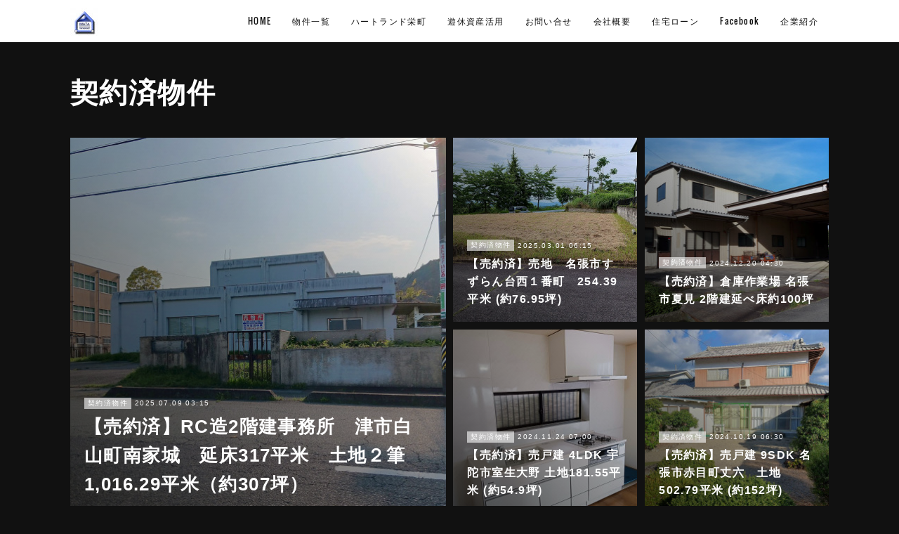

--- FILE ---
content_type: text/html; charset=utf-8
request_url: https://www.i0ta.net/posts/categories/1703393
body_size: 30404
content:
<!doctype html>

            <html lang="ja" data-reactroot=""><head><meta charSet="UTF-8"/><meta http-equiv="X-UA-Compatible" content="IE=edge"/><meta name="viewport" content="width=device-width,user-scalable=no,initial-scale=1.0,minimum-scale=1.0,maximum-scale=1.0"/><title data-react-helmet="true">契約済物件 | 有限会社岩田林業</title><link data-react-helmet="true" rel="canonical" href="https://www.i0ta.net/posts/categories/1703393"/><link data-react-helmet="true" rel="alternate" type="application/rss+xml" href="https://www.i0ta.net/rss.xml?categoryId=1703393" title="契約済物件 | 有限会社岩田林業"/><link data-react-helmet="true" rel="alternate" type="application/atom+xml" href="https://www.i0ta.net/atom.xml?categoryId=1703393" title="契約済物件 | 有限会社岩田林業"/><meta name="description" content="契約済物件の一覧。【売約済】RC造2階建事務所　津市⽩⼭町南家城　延床317平米　土地２筆1,016.29平米（約307坪） - 鉄道名松線 家城駅 徒歩8分物件所在　津市白山町南家城６３１－１"/><meta name="google-site-verification" content="p8KMS8rWu3IAL14xOxS9qdO3goGTxgQ_CbpEhWNk10Q"/><meta property="fb:app_id" content="522776621188656"/><meta property="og:url" content="https://www.i0ta.net/posts/categories/1703393"/><meta property="og:type" content="website"/><meta property="og:title" content="契約済物件"/><meta property="og:description" content="契約済物件の一覧。【売約済】RC造2階建事務所　津市⽩⼭町南家城　延床317平米　土地２筆1,016.29平米（約307坪） - 鉄道名松線 家城駅 徒歩8分物件所在　津市白山町南家城６３１－１"/><meta property="og:image" content="https://cdn.amebaowndme.com/madrid-prd/madrid-web/images/sites/414974/7bf71af8bdb7f62a287faa343f38d2b6_1458f3ee39aaa3c7f6fd97672ac65022.jpg"/><meta property="og:site_name" content="有限会社岩田林業"/><meta property="og:locale" content="ja_JP"/><meta name="twitter:card" content="summary"/><meta name="twitter:site" content="@amebaownd"/><meta name="twitter:title" content="契約済物件 | 有限会社岩田林業"/><meta name="twitter:description" content="契約済物件の一覧。【売約済】RC造2階建事務所　津市⽩⼭町南家城　延床317平米　土地２筆1,016.29平米（約307坪） - 鉄道名松線 家城駅 徒歩8分物件所在　津市白山町南家城６３１－１"/><meta name="twitter:image" content="https://cdn.amebaowndme.com/madrid-prd/madrid-web/images/sites/414974/7bf71af8bdb7f62a287faa343f38d2b6_1458f3ee39aaa3c7f6fd97672ac65022.jpg"/><link rel="alternate" type="application/rss+xml" title="有限会社岩田林業" href="https://www.i0ta.net/rss.xml"/><link rel="alternate" type="application/atom+xml" title="有限会社岩田林業" href="https://www.i0ta.net/atom.xml"/><link rel="sitemap" type="application/xml" title="Sitemap" href="/sitemap.xml"/><link href="https://static.amebaowndme.com/madrid-frontend/css/user.min-a66be375c.css" rel="stylesheet" type="text/css"/><link href="https://static.amebaowndme.com/madrid-frontend/css/cell/index.min-a66be375c.css" rel="stylesheet" type="text/css"/><link rel="icon" href="https://cdn.amebaowndme.com/madrid-prd/madrid-web/images/sites/414974/76117309e65f02f306e9b45070440fb9_88730514b9ffcfbb2f6f5c4fb8a322b6.png?width=32&amp;height=32"/><link rel="apple-touch-icon" href="https://cdn.amebaowndme.com/madrid-prd/madrid-web/images/sites/414974/76117309e65f02f306e9b45070440fb9_88730514b9ffcfbb2f6f5c4fb8a322b6.png?width=180&amp;height=180"/><style id="site-colors" charSet="UTF-8">.u-nav-clr {
  color: #111111;
}
.u-nav-bdr-clr {
  border-color: #111111;
}
.u-nav-bg-clr {
  background-color: #ffffff;
}
.u-nav-bg-bdr-clr {
  border-color: #ffffff;
}
.u-site-clr {
  color: #ffffff;
}
.u-base-bg-clr {
  background-color: #111111;
}
.u-btn-clr {
  color: #ffffff;
}
.u-btn-clr:hover,
.u-btn-clr--active {
  color: rgba(255,255,255, 0.7);
}
.u-btn-clr--disabled,
.u-btn-clr:disabled {
  color: rgba(255,255,255, 0.5);
}
.u-btn-bdr-clr {
  border-color: #333333;
}
.u-btn-bdr-clr:hover,
.u-btn-bdr-clr--active {
  border-color: rgba(51,51,51, 0.7);
}
.u-btn-bdr-clr--disabled,
.u-btn-bdr-clr:disabled {
  border-color: rgba(51,51,51, 0.5);
}
.u-btn-bg-clr {
  background-color: #333333;
}
.u-btn-bg-clr:hover,
.u-btn-bg-clr--active {
  background-color: rgba(51,51,51, 0.7);
}
.u-btn-bg-clr--disabled,
.u-btn-bg-clr:disabled {
  background-color: rgba(51,51,51, 0.5);
}
.u-txt-clr {
  color: #ffffff;
}
.u-txt-clr--lv1 {
  color: rgba(255,255,255, 0.7);
}
.u-txt-clr--lv2 {
  color: rgba(255,255,255, 0.5);
}
.u-txt-clr--lv3 {
  color: rgba(255,255,255, 0.3);
}
.u-txt-bg-clr {
  background-color: #191919;
}
.u-lnk-clr,
.u-clr-area a {
  color: #ff008c;
}
.u-lnk-clr:visited,
.u-clr-area a:visited {
  color: rgba(255,0,140, 0.7);
}
.u-lnk-clr:hover,
.u-clr-area a:hover {
  color: rgba(255,0,140, 0.5);
}
.u-ttl-blk-clr {
  color: #ffffff;
}
.u-ttl-blk-bdr-clr {
  border-color: #ffffff;
}
.u-ttl-blk-bdr-clr--lv1 {
  border-color: #333333;
}
.u-bdr-clr {
  border-color: #444444;
}
.u-acnt-bdr-clr {
  border-color: #ff008c;
}
.u-acnt-bg-clr {
  background-color: #ff008c;
}
body {
  background-color: #111111;
}
blockquote {
  color: rgba(255,255,255, 0.7);
  border-left-color: #444444;
};</style><style id="user-css" charSet="UTF-8">;</style><style media="screen and (max-width: 800px)" id="user-sp-css" charSet="UTF-8">;</style><script>
              (function(i,s,o,g,r,a,m){i['GoogleAnalyticsObject']=r;i[r]=i[r]||function(){
              (i[r].q=i[r].q||[]).push(arguments)},i[r].l=1*new Date();a=s.createElement(o),
              m=s.getElementsByTagName(o)[0];a.async=1;a.src=g;m.parentNode.insertBefore(a,m)
              })(window,document,'script','//www.google-analytics.com/analytics.js','ga');
            </script></head><body id="mdrd-a66be375c" class="u-txt-clr u-base-bg-clr theme-cell plan-premium hide-owndbar "><noscript><iframe src="//www.googletagmanager.com/ns.html?id=GTM-PXK9MM" height="0" width="0" style="display:none;visibility:hidden"></iframe></noscript><script>
            (function(w,d,s,l,i){w[l]=w[l]||[];w[l].push({'gtm.start':
            new Date().getTime(),event:'gtm.js'});var f=d.getElementsByTagName(s)[0],
            j=d.createElement(s),dl=l!='dataLayer'?'&l='+l:'';j.async=true;j.src=
            '//www.googletagmanager.com/gtm.js?id='+i+dl;f.parentNode.insertBefore(j,f);
            })(window,document, 'script', 'dataLayer', 'GTM-PXK9MM');
            </script><div id="content"><div class="page " data-reactroot=""><div class="page__outer"><div class="page__inner u-base-bg-clr"><div></div><header class="page__header header u-nav-bg-clr  "><div class="header__inner"><div class="header__site-info"><div class="header__logo"><div><img alt=""/></div></div></div><nav role="navigation" class="header__nav global-nav u-nav-bg-bdr-clr js-nav-overflow-criterion is-invisible"><ul class="global-nav__list "><li class="global-nav__item u-nav-bdr-clr js-nav-item "><a target="" class="u-nav-clr u-font" href="/">HOME</a></li><li class="global-nav__item u-nav-bdr-clr js-nav-item "><a target="" class="u-nav-clr u-font" href="/pages/2482442/blog">物件一覧</a></li><li class="global-nav__item u-nav-bdr-clr js-nav-item "><a target="" class="u-nav-clr u-font" href="/pages/7665677/page_202402241201">ハートランド栄町</a></li><li class="global-nav__item u-nav-bdr-clr js-nav-item "><a target="" class="u-nav-clr u-font" href="/pages/1630421/page_201802050003">遊休資産活用</a></li><li class="global-nav__item u-nav-bdr-clr js-nav-item "><a target="" class="u-nav-clr u-font" href="/pages/2482423/page_201812312234">お問い合せ</a></li><li class="global-nav__item u-nav-bdr-clr js-nav-item "><a target="" class="u-nav-clr u-font" href="/pages/1573163/page_201602191746">会社概要</a></li><li class="global-nav__item u-nav-bdr-clr js-nav-item "><a target="" class="u-nav-clr u-font" href="/pages/2600421/page_201902121326">住宅ローン</a></li><li class="global-nav__item u-nav-bdr-clr js-nav-item "><a target="" class="u-nav-clr u-font" href="/pages/3464178/page_201912232122">Facebook</a></li><li class="global-nav__item u-nav-bdr-clr js-nav-item "><a target="" class="u-nav-clr u-font" href="/pages/3463133/page_201912231134">企業紹介</a></li></ul></nav><div class="header__icon header-icon"><span class="header-icon__item u-nav-bdr-clr"></span><span class="header-icon__item u-nav-bdr-clr"></span></div></div></header><div></div><div class="page__container page-container"><div class="page-container-inner"><div class="page-container__main"><div role="main" class="page__main page__main--category"><div class="grid grid--m"><div class="col1-1 col1-1--gtr-m column"><div class="block__outer"><div><div class="heading-lv1 u-font u-ttl-blk-bdr-clr"><h1 class="heading-lv1__text u-ttl-blk-clr">契約済物件</h1></div></div></div></div></div><div class="grid grid--m"><div class="col1-1 col1-1--gtr-m column"><div class="block__outer"><div class="blog-list blog-list--main blog-list--grid blog-list--recent"><article class="blog-item--index0 blog-list__item blog-item"><a class="blog-item__inner" href="/posts/56683697?categoryIds=1703393"><div class="blog-item__img"><div><div><div><img alt=""/></div></div></div></div><div class="blog-item__body blog-body"><div class="blog-item__category blog-category u-txt-clr"><span>契約済物件</span></div><div class="blog-item__date-outer"><time class="blog-item__date blog-date u-txt-clr" dateTime="2025-07-09T03:15:48Z">2025.07.09 03:15</time></div><div class="blog-item__title blog-title"><div class="blog-title__text u-txt-clr"><div>【売約済】RC造2階建事務所　津市⽩⼭町南家城　延床317平米　土地２筆1,016.29平米（約307坪）</div></div></div></div></a></article><article class="blog-item--index1 blog-list__item blog-item"><a class="blog-item__inner" href="/posts/55526631?categoryIds=1703393"><div class="blog-item__img"><div><div><div><img alt=""/></div></div></div></div><div class="blog-item__body blog-body"><div class="blog-item__category blog-category u-txt-clr"><span>契約済物件</span></div><div class="blog-item__date-outer"><time class="blog-item__date blog-date u-txt-clr" dateTime="2025-03-01T06:15:02Z">2025.03.01 06:15</time></div><div class="blog-item__title blog-title"><div class="blog-title__text u-txt-clr"><div>【売約済】売地　名張市すずらん台西１番町　254.39平米 (約76.95坪)</div></div></div></div></a></article><article class="blog-item--index2 blog-list__item blog-item"><a class="blog-item__inner" href="/posts/5453722?categoryIds=1703393"><div class="blog-item__img"><div><div><div><img alt=""/></div></div></div></div><div class="blog-item__body blog-body"><div class="blog-item__category blog-category u-txt-clr"><span>契約済物件</span></div><div class="blog-item__date-outer"><time class="blog-item__date blog-date u-txt-clr" dateTime="2024-12-20T04:30:14Z">2024.12.20 04:30</time></div><div class="blog-item__title blog-title"><div class="blog-title__text u-txt-clr"><div>【売約済】倉庫作業場 名張市夏見 2階建延べ床約100坪</div></div></div></div></a></article><article class="blog-item--index3 blog-list__item blog-item"><a class="blog-item__inner" href="/posts/33652632?categoryIds=1703393"><div class="blog-item__img"><div><div><div><img alt=""/></div></div></div></div><div class="blog-item__body blog-body"><div class="blog-item__category blog-category u-txt-clr"><span>契約済物件</span></div><div class="blog-item__date-outer"><time class="blog-item__date blog-date u-txt-clr" dateTime="2024-11-24T07:00:19Z">2024.11.24 07:00</time></div><div class="blog-item__title blog-title"><div class="blog-title__text u-txt-clr"><div>【売約済】売戸建 4LDK 宇陀市室生大野 土地181.55平米 (約54.9坪)</div></div></div></div></a></article><article class="blog-item--index4 blog-list__item blog-item"><a class="blog-item__inner" href="/posts/54940123?categoryIds=1703393"><div class="blog-item__img"><div><div><div><img alt=""/></div></div></div></div><div class="blog-item__body blog-body"><div class="blog-item__category blog-category u-txt-clr"><span>契約済物件</span></div><div class="blog-item__date-outer"><time class="blog-item__date blog-date u-txt-clr" dateTime="2024-10-19T06:30:32Z">2024.10.19 06:30</time></div><div class="blog-item__title blog-title"><div class="blog-title__text u-txt-clr"><div>【売約済】売戸建 9SDK 名張市赤目町丈六　土地502.79平米 (約152坪)</div></div></div></div></a></article><article class="blog-item--index5 blog-list__item blog-item"><a class="blog-item__inner" href="/posts/9470158?categoryIds=1703393"><div class="blog-item__img"><div><div><div><img alt=""/></div></div></div></div><div class="blog-item__body blog-body"><div class="blog-item__category blog-category u-txt-clr"><span>契約済物件</span></div><div class="blog-item__date-outer"><time class="blog-item__date blog-date u-txt-clr" dateTime="2024-09-16T15:00:19Z">2024.09.16 15:00</time></div><div class="blog-item__title blog-title"><div class="blog-title__text u-txt-clr"><div>【契約済】2DK RC賃貸マンション 名張市栄町 207 角部屋　戸別無料Wi-Fi接続　M-8</div></div></div></div></a></article><article class="blog-item--index6 blog-list__item blog-item"><a class="blog-item__inner" href="/posts/5652403?categoryIds=1703393"><div class="blog-item__img"><div><div><div><img alt=""/></div></div></div></div><div class="blog-item__body blog-body"><div class="blog-item__category blog-category u-txt-clr"><span>契約済物件</span></div><div class="blog-item__date-outer"><time class="blog-item__date blog-date u-txt-clr" dateTime="2024-03-22T07:15:11Z">2024.03.22 07:15</time></div><div class="blog-item__title blog-title"><div class="blog-title__text u-txt-clr"><div>【契約済】2DK RC賃貸マンション 名張市栄町 107 角部屋　戸別Wi-Fiインターネット接続無料 M-2</div></div></div></div></a></article><article class="blog-item--index7 blog-list__item blog-item"><a class="blog-item__inner" href="/posts/47977214?categoryIds=1703393"><div class="blog-item__img"><div><div><div><img alt=""/></div></div></div></div><div class="blog-item__body blog-body"><div class="blog-item__category blog-category u-txt-clr"><span>契約済物件</span></div><div class="blog-item__date-outer"><time class="blog-item__date blog-date u-txt-clr" dateTime="2024-02-22T09:25:23Z">2024.02.22 09:25</time></div><div class="blog-item__title blog-title"><div class="blog-title__text u-txt-clr"><div>【売約済】売戸建 4LDK 名張市つつじが丘北５番町　土地219.54平米（約66.4坪）</div></div></div></div></a></article><article class="blog-item--index8 blog-list__item blog-item"><a class="blog-item__inner" href="/posts/42944489?categoryIds=1703393"><div class="blog-item__img"><div><div><div><img alt=""/></div></div></div></div><div class="blog-item__body blog-body"><div class="blog-item__category blog-category u-txt-clr"><span>契約済物件</span></div><div class="blog-item__date-outer"><time class="blog-item__date blog-date u-txt-clr" dateTime="2023-07-12T05:00:03Z">2023.07.12 05:00</time></div><div class="blog-item__title blog-title"><div class="blog-title__text u-txt-clr"><div>【売約済】売戸建　名張市富貴ケ丘４番町　平家2LDK　土地266.68平米 (約80.6坪)</div></div></div></div></a></article><article class="blog-item--index9 blog-list__item blog-item"><a class="blog-item__inner" href="/posts/3544254?categoryIds=1703393"><div class="blog-item__img"><div><div><div><img alt=""/></div></div></div></div><div class="blog-item__body blog-body"><div class="blog-item__category blog-category u-txt-clr"><span>契約済物件</span></div><div class="blog-item__date-outer"><time class="blog-item__date blog-date u-txt-clr" dateTime="2023-01-07T02:00:11Z">2023.01.07 02:00</time></div><div class="blog-item__title blog-title"><div class="blog-title__text u-txt-clr"><div>【契約済】売地　伊賀市阿保　423.96平米（約128坪）</div></div></div></div></a></article><article class="blog-item--index10 blog-list__item blog-item"><a class="blog-item__inner" href="/posts/9383193?categoryIds=1703393"><div class="blog-item__img"><div><div><div><img alt=""/></div></div></div></div><div class="blog-item__body blog-body"><div class="blog-item__category blog-category u-txt-clr"><span>契約済物件</span></div><div class="blog-item__date-outer"><time class="blog-item__date blog-date u-txt-clr" dateTime="2022-12-12T05:38:16Z">2022.12.12 05:38</time></div><div class="blog-item__title blog-title"><div class="blog-title__text u-txt-clr"><div>【契約済】売地　名張市中知山</div></div></div></div></a></article><article class="blog-item--index11 blog-list__item blog-item"><a class="blog-item__inner" href="/posts/32165433?categoryIds=1703393"><div class="blog-item__img"><div><div><div><img alt=""/></div></div></div></div><div class="blog-item__body blog-body"><div class="blog-item__category blog-category u-txt-clr"><span>契約済物件</span></div><div class="blog-item__date-outer"><time class="blog-item__date blog-date u-txt-clr" dateTime="2022-12-09T05:55:17Z">2022.12.09 05:55</time></div><div class="blog-item__title blog-title"><div class="blog-title__text u-txt-clr"><div>【契約済】5LDK　貸家　名張市つつじが丘北2番町</div></div></div></div></a></article><div></div></div></div></div></div></div></div></div></div><footer role="contentinfo" class="page__footer footer" style="opacity:1 !important;visibility:visible !important;text-indent:0 !important;overflow:visible !important;position:static !important"><div class="footer__inner u-bdr-clr " style="opacity:1 !important;visibility:visible !important;text-indent:0 !important;overflow:visible !important;display:block !important;transform:none !important"><div class="footer__item u-bdr-clr" style="opacity:1 !important;visibility:visible !important;text-indent:0 !important;overflow:visible !important;display:block !important;transform:none !important"><p class="footer__copyright u-font"><small class="u-txt-clr u-txt-clr--lv2 u-font" style="color:rgba(255,255,255, 0.5) !important">Copyright © <!-- -->2026<!-- --> <!-- -->有限会社岩田林業<!-- -->.</small></p></div></div></footer></div></div><div class="toast"></div></div></div><script charSet="UTF-8">window.mdrdEnv="prd";</script><script charSet="UTF-8">window.INITIAL_STATE={"authenticate":{"authCheckCompleted":false,"isAuthorized":false},"blogPostReblogs":{},"category":{"1703393":{"fetching":false,"loaded":true,"meta":{"code":200},"data":{"id":"1703393","siteId":"414974","label":"契約済物件","publishedCount":97,"createdAt":"2019-01-15T07:33:28Z","updatedAt":"2025-12-13T01:35:04Z"},"status":"success"}},"currentSite":{"fetching":false,"status":null,"site":{}},"shopCategory":{},"categories":{},"notifications":{},"page":{},"paginationTitle":{},"postArchives":{},"postComments":{"submitting":false,"postStatus":null},"postDetail":{},"postList":{"postList-limit:12-page:1-siteId:414974-categoryIds:1703393":{"fetching":false,"loaded":true,"meta":{"code":200,"pagination":{"total":97,"offset":0,"limit":12,"cursors":{"after":"bGltaXQ9MTImb2Zmc2V0PTEy","before":""},"page":1}},"data":[{"id":"56683697","userId":"558336","siteId":"414974","status":"publish","title":"【売約済】RC造2階建事務所　津市⽩⼭町南家城　延床317平米　土地２筆1,016.29平米（約307坪）","contents":[{"type":"image","fit":true,"scale":0.75,"align":"","url":"https:\u002F\u002Fcdn.amebaowndme.com\u002Fmadrid-prd\u002Fmadrid-web\u002Fimages\u002Fsites\u002F414974\u002F7bf71af8bdb7f62a287faa343f38d2b6_1458f3ee39aaa3c7f6fd97672ac65022.jpg","link":"","width":1600,"height":1200,"target":"_self"},{"type":"image","fit":true,"scale":0.75,"align":"","url":"https:\u002F\u002Fcdn.amebaowndme.com\u002Fmadrid-prd\u002Fmadrid-web\u002Fimages\u002Fsites\u002F414974\u002Fdcfb53699c65831a80ffe54e47a44c82_d554005b76ede11ab6f10eb27110b831.jpg","link":"","width":1600,"height":1200,"target":"_self"},{"type":"text","format":"html","value":"\u003Cp class=\"\"\u003E鉄道名松線 家城駅 徒歩8分\u003C\u002Fp\u003E\u003Cp class=\"\"\u003E物件所在　\u003Ca href=\"https:\u002F\u002Fmaps.app.goo.gl\u002FmuibjKR8mz3kqvFz6\" target=\"_blank\" class=\"u-lnk-clr\"\u003E津市白山町南家城６３１－１\u003C\u002Fa\u003E\u003C\u002Fp\u003E"},{"type":"html","source":"\u003Ciframe src=\"https:\u002F\u002Fwww.google.com\u002Fmaps\u002Fembed?pb=!1m18!1m12!1m3!1d3283.1014270834703!2d136.3119501757412!3d34.62687707294593!2m3!1f0!2f0!3f0!3m2!1i1024!2i768!4f13.1!3m3!1m2!1s0x6004045762088c4f%3A0x59b587f8395d2388!2z44CSNTE1LTMxMzMg5LiJ6YeN55yM5rSl5biC55m95bGx55S65Y2X5a625Z-O77yW77yT77yR4oiS77yR!5e0!3m2!1sja!2sjp!4v1750489694151!5m2!1sja!2sjp\" width=\"600\" height=\"450\" style=\"border:0;\" allowfullscreen=\"\" loading=\"lazy\" referrerpolicy=\"no-referrer-when-downgrade\"\u003E\u003C\u002Fiframe\u003E"},{"type":"text","format":"html","value":"\u003Cp\u003E建物延面積\t317.72㎡ \t土地面積 \t公簿 1,016.29㎡(307.42坪) 　私道負担面積\tなし\u003C\u002Fp\u003E\u003Cp\u003E間取り\t \t建物構造\tＲＣ 2階建 \u003C\u002Fp\u003E\u003Cp\u003E間取り内訳\t \t主要採光面\t南東向き \u003C\u002Fp\u003E\u003Cp\u003E駐車場&nbsp; 有　建物東側バイク置場　有　駐輪場　有\u003Cbr\u003E建物南側駐車スペース　10台\u003C\u002Fp\u003E\u003Cp\u003E\u003Cbr\u003E\u003C\u002Fp\u003E\u003Cp\u003E土地権利\t所有権 築年月\t1977年03月 \u003C\u002Fp\u003E\u003Cp\u003E都市計画\t区域外&nbsp;\u003C\u002Fp\u003E\u003Cp\u003E地目\t宅地 \t地勢\t平坦\u003C\u002Fp\u003E\u003Cp\u003E現況\t空 \t引渡し\t相談&nbsp;\u003C\u002Fp\u003E\u003Cp\u003E接道状況\t北東10.0m 公道 接面28.0m\u003C\u002Fp\u003E\u003Cp\u003E特徴\t都道府県道沿いに面する\u003C\u002Fp\u003E\u003Cp\u003E設備\tＢ・Ｔ別　トイレ２ヶ所　収納スペース　プロパンガス　駐車場３台分以上 \u003C\u002Fp\u003E\u003Cp\u003E備考\t元の地方法務局建物\u003Cbr\u003E\u003C\u002Fp\u003E\u003Cp\u003E\u003Cbr\u003E\u003C\u002Fp\u003E\u003Cp\u003E２階部分に居住可能な２０坪の間取り２Ｋスペースあり\u003C\u002Fp\u003E"},{"type":"image","fit":true,"scale":0.75,"align":"","url":"https:\u002F\u002Fcdn.amebaowndme.com\u002Fmadrid-prd\u002Fmadrid-web\u002Fimages\u002Fsites\u002F414974\u002Faea6f7cc104273f863f96a002a3e1453_f2de987515572a7fbbe0f94718188364.jpg","link":"","width":1600,"height":1200,"target":"_self"},{"type":"image","fit":true,"scale":0.75,"align":"","url":"https:\u002F\u002Fcdn.amebaowndme.com\u002Fmadrid-prd\u002Fmadrid-web\u002Fimages\u002Fsites\u002F414974\u002F963c28571dec9f4cc36d3d2dfb3ff0a9_c5f83900896a7434b5f4150ec546b483.jpg","link":"","width":1600,"height":1200,"target":"_self"},{"type":"image","fit":true,"scale":0.5,"align":"","url":"https:\u002F\u002Fcdn.amebaowndme.com\u002Fmadrid-prd\u002Fmadrid-web\u002Fimages\u002Fsites\u002F414974\u002Feb867d8f4e9f62aca306e966d751b6fe_99d088bf7a9496d39fdd9d6f06fda642.jpg","link":"","width":1200,"height":1600,"target":"_self"},{"type":"image","fit":true,"scale":0.5,"align":"","url":"https:\u002F\u002Fcdn.amebaowndme.com\u002Fmadrid-prd\u002Fmadrid-web\u002Fimages\u002Fsites\u002F414974\u002F8aeb94db1dad437b239325252e448c2c_9b97f82bfb3ca629d03fb45b0ba29c68.jpg","link":"","width":1200,"height":1600,"target":"_self"},{"type":"image","fit":true,"scale":0.5,"align":"","url":"https:\u002F\u002Fcdn.amebaowndme.com\u002Fmadrid-prd\u002Fmadrid-web\u002Fimages\u002Fsites\u002F414974\u002F29b835add3f7db8d88777232bc1ebe3d_f9bcad99d8723417111399389145c6c9.jpg","link":"","width":1200,"height":1600,"target":"_self"},{"type":"image","fit":true,"scale":0.5,"align":"","url":"https:\u002F\u002Fcdn.amebaowndme.com\u002Fmadrid-prd\u002Fmadrid-web\u002Fimages\u002Fsites\u002F414974\u002F6eb85bb370f8c54757f0ddca1408b3e7_463f071270fa08f6b248ff8338c2d609.jpg","link":"","width":1200,"height":1600,"target":"_self"},{"type":"image","fit":true,"scale":0.5,"align":"","url":"https:\u002F\u002Fcdn.amebaowndme.com\u002Fmadrid-prd\u002Fmadrid-web\u002Fimages\u002Fsites\u002F414974\u002Fc7edcbd76d4dce7d3254fda04c981aaf_66b27def2e03e3d9ee4550475d621cf0.jpg","link":"","width":1200,"height":1600,"target":"_self"},{"type":"image","fit":true,"scale":0.5,"align":"","url":"https:\u002F\u002Fcdn.amebaowndme.com\u002Fmadrid-prd\u002Fmadrid-web\u002Fimages\u002Fsites\u002F414974\u002F9a77b9bb61d93eb8ece0b4dd3b14cbbd_1325728e70b41b027c7124dea978cfbe.jpg","link":"","width":1200,"height":1600,"target":"_self"},{"type":"image","fit":true,"scale":0.5,"align":"","url":"https:\u002F\u002Fcdn.amebaowndme.com\u002Fmadrid-prd\u002Fmadrid-web\u002Fimages\u002Fsites\u002F414974\u002F9517e0aa61c8368be9897dc825be72f9_1cc9c8479ef8ea70839ddcd71846a74c.jpg","link":"","width":1200,"height":1600,"target":"_self"},{"type":"image","fit":true,"scale":0.75,"align":"","url":"https:\u002F\u002Fcdn.amebaowndme.com\u002Fmadrid-prd\u002Fmadrid-web\u002Fimages\u002Fsites\u002F414974\u002F68527f3a17c418ef6c5b589aeeccd973_0bbc18c73a3531907c28cb6a608029ab.jpg","link":"","width":1600,"height":1200,"target":"_self"},{"type":"image","fit":true,"scale":0.5,"align":"","url":"https:\u002F\u002Fcdn.amebaowndme.com\u002Fmadrid-prd\u002Fmadrid-web\u002Fimages\u002Fsites\u002F414974\u002F62cf646256307346207f90944b48c172_5599488e668a14986c30c11a1430c71d.jpg","link":"","width":1200,"height":1600,"target":"_self"},{"type":"image","fit":true,"scale":0.75,"align":"","url":"https:\u002F\u002Fcdn.amebaowndme.com\u002Fmadrid-prd\u002Fmadrid-web\u002Fimages\u002Fsites\u002F414974\u002F605b582a79fd2ae5083f2a90937f5320_2ede26eaece2a44938dd034b558de64c.jpg","link":"","width":1600,"height":1200,"target":"_self"},{"type":"image","fit":true,"scale":0.5,"align":"","url":"https:\u002F\u002Fcdn.amebaowndme.com\u002Fmadrid-prd\u002Fmadrid-web\u002Fimages\u002Fsites\u002F414974\u002Fe88ee231987c969c61129c864c949e84_b5fa6669165e0765658cc9e16996a617.jpg","link":"","width":1200,"height":1600,"target":"_self"},{"type":"text","format":"html","value":"\u003Cp\u003E周辺環境1 [コンビニ]　ファミリーマート白山家城店まで843m\u003C\u002Fp\u003E\u003Cp\u003E周辺環境2 [販売店]　エネオス家城ＳＳまで816m\u003C\u002Fp\u003E\u003Cp\u003E周辺環境3 [高校]　三重県立白山高校まで304m\u003C\u002Fp\u003E\u003Cp\u003E周辺環境4 [小学校]　津市立家城小学校まで237m\u003C\u002Fp\u003E\u003Cp\u003E周辺環境5 [病院]　三重県立一志病院まで224m\u003C\u002Fp\u003E\u003Cp\u003E周辺環境6 [郵便局]　家城郵便局まで812m\u003C\u002Fp\u003E\u003Cp\u003E周辺環境7 [警察署、交番]　津市白山消防署まで865m\u003C\u002Fp\u003E\u003Cp\u003E周辺環境8 [レジャー・観光]　白山家城運動場まで948m\u003C\u002Fp\u003E"}],"urlPath":"","publishedUrl":"https:\u002F\u002Fwww.i0ta.net\u002Fposts\u002F56683697","ogpDescription":"","ogpImageUrl":"","contentFiltered":"","viewCount":0,"commentCount":0,"reblogCount":0,"prevBlogPost":{"id":"0","title":"","summary":"","imageUrl":"","publishedAt":"0001-01-01T00:00:00Z"},"nextBlogPost":{"id":"0","title":"","summary":"","imageUrl":"","publishedAt":"0001-01-01T00:00:00Z"},"rebloggedPost":false,"blogCategories":[{"id":"1703393","siteId":"414974","label":"契約済物件","publishedCount":97,"createdAt":"2019-01-15T07:33:28Z","updatedAt":"2025-12-13T01:35:04Z"}],"user":{"id":"558336","nickname":"niwt","description":"","official":false,"photoUrl":"https:\u002F\u002Fprofile-api.ameba.jp\u002Fv2\u002Fas\u002Fn8d4fe3025dacd77ea8a7ce391bcc2e46b892e51\u002FprofileImage?cat=300","followingCount":10,"createdAt":"2018-01-11T14:39:43Z","updatedAt":"2026-01-18T04:39:18Z"},"updateUser":{"id":"558336","nickname":"niwt","description":"","official":false,"photoUrl":"https:\u002F\u002Fprofile-api.ameba.jp\u002Fv2\u002Fas\u002Fn8d4fe3025dacd77ea8a7ce391bcc2e46b892e51\u002FprofileImage?cat=300","followingCount":10,"createdAt":"2018-01-11T14:39:43Z","updatedAt":"2026-01-18T04:39:18Z"},"comments":{"pagination":{"total":0,"offset":0,"limit":0,"cursors":{"after":"","before":""}},"data":[]},"publishedAt":"2025-07-09T03:15:48Z","createdAt":"2025-04-18T05:40:48Z","updatedAt":"2025-07-09T05:55:22Z","version":10},{"id":"55526631","userId":"558336","siteId":"414974","status":"publish","title":"【売約済】売地　名張市すずらん台西１番町　254.39平米 (約76.95坪)","contents":[{"type":"text","format":"html","value":"\u003Cp\u003E物件所在　\u003Ca href=\"https:\u002F\u002Fmaps.app.goo.gl\u002F3PwscCpyHRBKYFTKA\" target=\"_blank\" class=\"u-lnk-clr\"\u003E三重県名張市すずらん台西１番町 97\u003C\u002Fa\u003E\u003Cbr\u003E\u003C\u002Fp\u003E\u003Cp\u003E２方道路　南西6.0m 公道 接面約12m　北西6.0m 公道 接面約18m\u003C\u002Fp\u003E\u003Cp\u003E現状更地\u003C\u002Fp\u003E\u003Cp\u003E取引態様　仲介\u003Cbr\u003E\u003Ca href=\"https:\u002F\u002Fwww.city.nabari.lg.jp\u002Fs044\u002F20240626135241.html\" class=\"u-lnk-clr\"\u003E\u003Cbr\u003E\u003C\u002Fa\u003E\u003C\u002Fp\u003E\u003Cp\u003E\u003Ca href=\"https:\u002F\u002Fwww.city.nabari.lg.jp\u002Fs044\u002F20240626135241.html\" target=\"_blank\" class=\"u-lnk-clr\"\u003E\u003Cbr\u003E名張市立地適性化計画\u003C\u002Fa\u003E（2024年7月31日～）\u003Cbr\u003E\u003C\u002Fp\u003E\u003Cp\u003E居住誘導区域内\u003C\u002Fp\u003E\u003Cp\u003E○都市計画における居住誘導区域とは？\u003C\u002Fp\u003E\u003Cp\u003E居住誘導区域は、一定エリアにおいて人口密度を確保し、居住者の生活の利便性を保つために必要なサービスやコミュニティの維持を図るように居住を誘導する区域です。 人口や土地利用、 交通、災害リスクの現状や将来見通しを勘案しつつ、持続可能で快適な居住環境が形成されるよう定めます。\u003Ca href=\"https:\u002F\u002Fwww.emachi-nabari.jp\u002Fsuzuran\u002F\" class=\"u-lnk-clr\"\u003E\u003Cbr\u003E\u003C\u002Fa\u003E\u003C\u002Fp\u003E\u003Cp\u003E\u003Ca href=\"https:\u002F\u002Fwww.emachi-nabari.jp\u002Fsuzuran\u002F\" class=\"u-lnk-clr\"\u003E\u003Cbr\u003E\u003C\u002Fa\u003E\u003C\u002Fp\u003E\u003Cp\u003E\u003Ca href=\"https:\u002F\u002Fwww.emachi-nabari.jp\u002Fsuzuran\u002F\" target=\"_blank\" class=\"u-lnk-clr\"\u003Eすずらん台町づくり協議会\u003C\u002Fa\u003E\u003C\u002Fp\u003E"},{"type":"image","fit":true,"scale":0.75,"align":"","url":"https:\u002F\u002Fcdn.amebaowndme.com\u002Fmadrid-prd\u002Fmadrid-web\u002Fimages\u002Fsites\u002F414974\u002F03b713779bc30d47534bd69c084c0bef_20617fa4bf0aaf89573b650d694870db.jpg","link":"","width":1600,"height":1200,"target":"_self"},{"type":"image","fit":true,"scale":0.75,"align":"","url":"https:\u002F\u002Fcdn.amebaowndme.com\u002Fmadrid-prd\u002Fmadrid-web\u002Fimages\u002Fsites\u002F414974\u002F8f484cc21cee5c16a9aa7cbd80702f2e_e6e9ae0da39e3b2a9b0d4fecae83c98a.jpg","link":"","width":1600,"height":1200,"target":"_self"},{"type":"image","fit":true,"scale":0.75,"align":"","url":"https:\u002F\u002Fcdn.amebaowndme.com\u002Fmadrid-prd\u002Fmadrid-web\u002Fimages\u002Fsites\u002F414974\u002F89eca97e664a8691b70596bac33bcca9_bb94098a0a8e8fb2383c6bfcecbabc3d.jpg","link":"","width":1600,"height":1200,"target":"_self"},{"type":"image","fit":true,"scale":0.75,"align":"","url":"https:\u002F\u002Fcdn.amebaowndme.com\u002Fmadrid-prd\u002Fmadrid-web\u002Fimages\u002Fsites\u002F414974\u002Ffdf2a6604e276f687a51a29832583be1_c0e9fee09ab82f1ab7c44803de898a0e.jpg","link":"","width":1600,"height":1200,"target":"_self"},{"type":"text","format":"html","value":"\u003Cp\u003E○近くのお店\u003C\u002Fp\u003E\u003Cp\u003Eイタリアンレストラン、韓国料理店、和菓子店、たこ焼き店\u003C\u002Fp\u003E\u003Cp\u003Eローソン名張すずらん台店まで700m　車で２分\u003C\u002Fp\u003E\u003Cp\u003E名張市立すずらん台小学校まで1100m　徒歩14分\u003C\u002Fp\u003E\u003Cp\u003E滝之原保育園まで2400m　車で4分\u003C\u002Fp\u003E\u003Cp\u003Eマックスバリュ桔梗が丘東店まで3100m　車で6分\u003C\u002Fp\u003E"}],"urlPath":"","publishedUrl":"https:\u002F\u002Fwww.i0ta.net\u002Fposts\u002F55526631","ogpDescription":"","ogpImageUrl":"","contentFiltered":"","viewCount":0,"commentCount":0,"reblogCount":0,"prevBlogPost":{"id":"0","title":"","summary":"","imageUrl":"","publishedAt":"0001-01-01T00:00:00Z"},"nextBlogPost":{"id":"0","title":"","summary":"","imageUrl":"","publishedAt":"0001-01-01T00:00:00Z"},"rebloggedPost":false,"blogCategories":[{"id":"1703393","siteId":"414974","label":"契約済物件","publishedCount":97,"createdAt":"2019-01-15T07:33:28Z","updatedAt":"2025-12-13T01:35:04Z"}],"user":{"id":"558336","nickname":"niwt","description":"","official":false,"photoUrl":"https:\u002F\u002Fprofile-api.ameba.jp\u002Fv2\u002Fas\u002Fn8d4fe3025dacd77ea8a7ce391bcc2e46b892e51\u002FprofileImage?cat=300","followingCount":10,"createdAt":"2018-01-11T14:39:43Z","updatedAt":"2026-01-18T04:39:18Z"},"updateUser":{"id":"558336","nickname":"niwt","description":"","official":false,"photoUrl":"https:\u002F\u002Fprofile-api.ameba.jp\u002Fv2\u002Fas\u002Fn8d4fe3025dacd77ea8a7ce391bcc2e46b892e51\u002FprofileImage?cat=300","followingCount":10,"createdAt":"2018-01-11T14:39:43Z","updatedAt":"2026-01-18T04:39:18Z"},"comments":{"pagination":{"total":0,"offset":0,"limit":0,"cursors":{"after":"","before":""}},"data":[]},"publishedAt":"2025-03-01T06:15:02Z","createdAt":"2024-10-07T07:20:02Z","updatedAt":"2025-03-02T01:10:59Z","version":3},{"id":"5453722","userId":"558336","siteId":"414974","status":"publish","title":"【売約済】倉庫作業場 名張市夏見 2階建延べ床約100坪","contents":[{"type":"image","fit":true,"scale":0.5,"align":"left","url":"https:\u002F\u002Fcdn.amebaowndme.com\u002Fmadrid-prd\u002Fmadrid-web\u002Fimages\u002Fsites\u002F414974\u002F3f66cdbd17c2362ff4b6fc743892ec7b_109613616d5b48c0aeee52b3e43a9adf.jpg","link":"","width":1200,"height":900,"target":"_self"},{"type":"image","fit":true,"scale":0.5,"align":"","url":"https:\u002F\u002Fcdn.amebaowndme.com\u002Fmadrid-prd\u002Fmadrid-web\u002Fimages\u002Fsites\u002F414974\u002F8aa90405e91e795f5d71ce60f3e19a9e_0161dd6ebbcdb7f2b8fb2726ad654365.jpg","link":"","width":1600,"height":1200,"target":"_self"},{"type":"image","fit":true,"scale":0.5,"align":"","url":"https:\u002F\u002Fcdn.amebaowndme.com\u002Fmadrid-prd\u002Fmadrid-web\u002Fimages\u002Fsites\u002F414974\u002Fa2f08517c830f7aaa9498eb9e3163a31_6ba1ad56ee2ec6e51517c033546f8a8f.jpg","link":"","width":1646,"height":1083,"target":"_self"},{"type":"text","format":"html","value":"\u003Cp class=\"\"\u003E\u003Cb\u003Eトイレリフォーム済\u003C\u002Fb\u003E\u003C\u002Fp\u003E\u003Cp\u003E即利用可能\u003C\u002Fp\u003E\u003Cp\u003E\u003Cbr\u003E\u003C\u002Fp\u003E\u003Cp\u003E\u003Cb\u003E取引態様　仲介\u003C\u002Fb\u003E\u003C\u002Fp\u003E"},{"type":"image","fit":true,"scale":0.5,"align":"left","url":"https:\u002F\u002Fcdn.amebaowndme.com\u002Fmadrid-prd\u002Fmadrid-web\u002Fimages\u002Fsites\u002F414974\u002F1bf70330a0fedf938f4839fcd2e7474d_9a085007e07e726fa811a0468ab8514e.jpg","link":"","width":1200,"height":900,"target":"_self"},{"type":"image","fit":true,"scale":0.5,"align":"left","url":"https:\u002F\u002Fcdn.amebaowndme.com\u002Fmadrid-prd\u002Fmadrid-web\u002Fimages\u002Fsites\u002F414974\u002F61d4dcaf8f949f9ffaf2c54bf04f34e5_cb6ca2241688d8281b9e816c8696aa60.jpg","link":"","width":1200,"height":900,"target":"_self"},{"type":"image","fit":true,"scale":0.5,"align":"left","url":"https:\u002F\u002Fcdn.amebaowndme.com\u002Fmadrid-prd\u002Fmadrid-web\u002Fimages\u002Fsites\u002F414974\u002Fb8c6c0056c6248c7f79a5d38de475121_b56d1556483cbce45626346676a9af84.jpg","link":"","width":1200,"height":900,"target":"_self"},{"type":"text","format":"html","value":"\u003Cp\u003E名張市夏見の糸川橋を渡って40m直進後、左折して水路沿いに約50ｍ\u003C\u002Fp\u003E\u003Cp\u003E最狭部で幅員約2.2m\u003C\u002Fp\u003E"},{"type":"image","fit":true,"scale":0.75,"align":"","url":"https:\u002F\u002Fcdn.amebaowndme.com\u002Fmadrid-prd\u002Fmadrid-web\u002Fimages\u002Fsites\u002F414974\u002F92455d499b4b0fd73230a9a045bb224b_11d42f4abe72340f10e11db650d0611e.jpg","link":"","width":1827,"height":617,"target":"_self"},{"type":"image","fit":true,"scale":0.5,"align":"","url":"https:\u002F\u002Fcdn.amebaowndme.com\u002Fmadrid-prd\u002Fmadrid-web\u002Fimages\u002Fsites\u002F414974\u002F754081adcd6713d81aa4cf443ba4a6b3_2c2d9e56a1ef13960dfdb36106a3d361.jpg","link":"","width":4608,"height":3456,"target":"_self"},{"type":"image","fit":true,"scale":0.5,"align":"","url":"https:\u002F\u002Fcdn.amebaowndme.com\u002Fmadrid-prd\u002Fmadrid-web\u002Fimages\u002Fsites\u002F414974\u002F54f895d229c3fe92a1064f829a3fda1e_ad08027ec9fa050b9d7e474fa3dc6a93.jpg","link":"","width":900,"height":1200,"target":"_self"},{"type":"image","fit":true,"scale":0.5,"align":"","url":"https:\u002F\u002Fcdn.amebaowndme.com\u002Fmadrid-prd\u002Fmadrid-web\u002Fimages\u002Fsites\u002F414974\u002F9e26cea2c83a98ca63a92a2202bfb4f8_119b429596d9fadd27d1c7cf4f4ffd5c.jpg","link":"","width":900,"height":1200,"target":"_self"},{"type":"image","fit":true,"scale":0.5,"align":"","url":"https:\u002F\u002Fcdn.amebaowndme.com\u002Fmadrid-prd\u002Fmadrid-web\u002Fimages\u002Fsites\u002F414974\u002F0624439f64e525713a794ad9dae8e047_93563ffc99b3ca5feb494a32117222c9.jpg","link":"","width":1200,"height":1600,"target":"_self"}],"urlPath":"","publishedUrl":"https:\u002F\u002Fwww.i0ta.net\u002Fposts\u002F5453722","ogpDescription":"","ogpImageUrl":"","contentFiltered":"","viewCount":0,"commentCount":0,"reblogCount":0,"prevBlogPost":{"id":"0","title":"","summary":"","imageUrl":"","publishedAt":"0001-01-01T00:00:00Z"},"nextBlogPost":{"id":"0","title":"","summary":"","imageUrl":"","publishedAt":"0001-01-01T00:00:00Z"},"rebloggedPost":false,"blogCategories":[{"id":"1703393","siteId":"414974","label":"契約済物件","publishedCount":97,"createdAt":"2019-01-15T07:33:28Z","updatedAt":"2025-12-13T01:35:04Z"},{"id":"1017480","siteId":"414974","label":"未分類","publishedCount":17,"createdAt":"2018-01-15T15:24:51Z","updatedAt":"2025-12-22T02:20:31Z"}],"user":{"id":"558336","nickname":"niwt","description":"","official":false,"photoUrl":"https:\u002F\u002Fprofile-api.ameba.jp\u002Fv2\u002Fas\u002Fn8d4fe3025dacd77ea8a7ce391bcc2e46b892e51\u002FprofileImage?cat=300","followingCount":10,"createdAt":"2018-01-11T14:39:43Z","updatedAt":"2026-01-18T04:39:18Z"},"updateUser":{"id":"558336","nickname":"niwt","description":"","official":false,"photoUrl":"https:\u002F\u002Fprofile-api.ameba.jp\u002Fv2\u002Fas\u002Fn8d4fe3025dacd77ea8a7ce391bcc2e46b892e51\u002FprofileImage?cat=300","followingCount":10,"createdAt":"2018-01-11T14:39:43Z","updatedAt":"2026-01-18T04:39:18Z"},"comments":{"pagination":{"total":0,"offset":0,"limit":0,"cursors":{"after":"","before":""}},"data":[]},"publishedAt":"2024-12-20T04:30:14Z","createdAt":"2018-12-23T02:09:43Z","updatedAt":"2025-04-14T02:39:06Z","version":61},{"id":"33652632","userId":"558336","siteId":"414974","status":"publish","title":"【売約済】売戸建 4LDK 宇陀市室生大野 土地181.55平米 (約54.9坪)","contents":[{"type":"text","format":"html","value":"\u003Cp class=\"\"\u003E建物面積\t115.90㎡\u003Cbr\u003E\u003C\u002Fp\u003E\u003Cp\u003E4LDK 木造2階建 \u003C\u002Fp\u003E\u003Cp\u003E間取り内訳\t和 6　洋 8･6･6　LDK 20.5\u003Cbr\u003E主要採光面\t南西向き&nbsp;\u003Cbr\u003E\u003C\u002Fp\u003E\u003Cp\u003E築年月　1993年02月\u003Cbr\u003E\u003Cbr\u003E水廻りや電灯類、クロス張替えリフォーム後、さほど年数が経っておらず、階段登り口の壁取り払いや、中庭の屋根設置、洋間の壁一部取り払い、床下収納庫の設置など、使い勝手のよくなるリフォームを実施済の住宅。\u003Cbr\u003E\u003Cbr\u003E\u003C\u002Fp\u003E\u003Cp\u003E取引態様　仲介\u003C\u002Fp\u003E"},{"type":"html","source":"\u003Ctable border=\"1\" width=\"100%\" cellspacing=\"0\" cellpadding=\"0\"\u003E\n\u003Ctbody\u003E\n\u003Ctr\u003E\n\u003Ctd class=\"common-head\" width=\"110\"\u003E物件番号\u003C\u002Ftd\u003E\n\u003Ctd class=\"common-data\" width=\"157\"\u003E69760516021 \u003C\u002Ftd\u003E\n\u003Ctd class=\"common-head\" width=\"100\"\u003E管理番号\u003C\u002Ftd\u003E\n\u003Ctd class=\"common-data word-b\" width=\"156\"\u003EH-42 \u003C\u002Ftd\u003E\n\u003Ctd class=\"common-head\" width=\"120\"\u003E公開更新者\u003C\u002Ftd\u003E\n\u003Ctd class=\"common-data\" width=\"157\"\u003E岩田　充穂 \u003C\u002Ftd\u003E\n\u003C\u002Ftr\u003E\n\u003C\u002Ftbody\u003E\n\u003C\u002Ftable\u003E\n\u003Cp\u003E \u003C\u002Fp\u003E\n\u003Ctable border=\"1\" width=\"100%\" cellspacing=\"0\" cellpadding=\"0\"\u003E\n\u003Ctbody\u003E\n\u003Ctr\u003E\n\u003Ctd class=\"common-head\" width=\"105\"\u003E物件種目\u003C\u002Ftd\u003E\n\u003Ctd class=\"common-data\" colspan=\"5\" width=\"681\"\u003E売戸建住宅 \u003C\u002Ftd\u003E\n\u003C\u002Ftr\u003E\n\u003Ctr\u003E\n\u003Ctd class=\"common-head\" width=\"105\"\u003E建物名\u003C\u002Ftd\u003E\n\u003Ctd class=\"common-data\" colspan=\"5\" width=\"681\"\u003E室生大野戸建\u003C\u002Ftd\u003E\n\u003C\u002Ftr\u003E\n\u003Ctr\u003E\n\u003Ctd class=\"common-head\" width=\"105\"\u003E所在地\u003C\u002Ftd\u003E\n\u003Ctd class=\"common-data\" colspan=\"5\" width=\"681\"\u003E宇陀市室生大野３８９４番２５  \u003C\u002Ftd\u003E\n\u003C\u002Ftr\u003E\n\u003Ctr\u003E\n\u003Ctd class=\"common-head\" width=\"105\"\u003Eその他所在地\u003C\u002Ftd\u003E\n\u003Ctd class=\"common-data\" colspan=\"5\" width=\"681\"\u003E \u003C\u002Ftd\u003E\n\u003C\u002Ftr\u003E\n\u003Ctr\u003E\n\u003Ctd class=\"common-head\" width=\"105\"\u003E交通\u003Cbr \u002F\u003E(最寄駅\u002Fバス停)\u003C\u002Ftd\u003E\n\u003Ctd class=\"list-data01-l\" colspan=\"5\" width=\"681\"\u003E近鉄大阪線 \u003Cspan class=\"bold\"\u003E室生口大野\u003C\u002Fspan\u003E 徒歩20分 \u003C\u002Ftd\u003E\n\u003C\u002Ftr\u003E\n\u003Ctr\u003E\n\u003Ctd class=\"common-head\" width=\"105\"\u003E利用駅1\u003C\u002Ftd\u003E\n\u003Ctd class=\"common-data str-o\" colspan=\"5\" width=\"681\"\u003E \u003C\u002Ftd\u003E\n\u003C\u002Ftr\u003E\n\u003Ctr\u003E\n\u003Ctd class=\"common-head\" width=\"105\"\u003E利用駅2\u003C\u002Ftd\u003E\n\u003Ctd class=\"common-data str-o\" colspan=\"5\" width=\"681\"\u003E \u003C\u002Ftd\u003E\n\u003C\u002Ftr\u003E\n\u003Ctr\u003E\n\u003Ctd class=\"common-head\" width=\"105\"\u003Eその他交通手段\u003C\u002Ftd\u003E\n\u003Ctd class=\"common-data\" colspan=\"3\" width=\"415\"\u003E \u003C\u002Ftd\u003E\n\u003Ctd class=\"common-head\" width=\"105\"\u003E自動車利用\u003C\u002Ftd\u003E\n\u003Ctd class=\"common-data\" width=\"149\"\u003E4分 \u003C\u002Ftd\u003E\n\u003C\u002Ftr\u003E\n\u003Ctr\u003E\n\u003Ctd class=\"common-head\" rowspan=\"2\" width=\"105\"\u003E価格\u003C\u002Ftd\u003E\n\u003Ctd class=\"list-data01-l\" rowspan=\"2\" width=\"149\"\u003E\u003Cspan class=\"bold\"---万円\u003C\u002Fspan\u003E \u003C\u002Ftd\u003E\n\u003Ctd class=\"common-head\" width=\"105\"\u003E地代\u003C\u002Ftd\u003E\n\u003Ctd class=\"common-data\" colspan=\"3\" width=\"415\"\u003E \u003C\u002Ftd\u003E\n\u003C\u002Ftr\u003E\n\u003Ctr\u003E\n\u003Ctd class=\"common-head\" width=\"105\"\u003E権利金\u003C\u002Ftd\u003E\n\u003Ctd class=\"common-data\" width=\"149\"\u003E \u003C\u002Ftd\u003E\n\u003Ctd class=\"common-head\" width=\"105\"\u003E保証金\u003C\u002Ftd\u003E\n\u003Ctd class=\"common-data\" width=\"149\"\u003E \u003C\u002Ftd\u003E\n\u003C\u002Ftr\u003E\n\u003Ctr\u003E\n\u003Ctd class=\"common-head\" width=\"105\"\u003Eその他一時金\u003C\u002Ftd\u003E\n\u003Ctd class=\"common-data str-o\" colspan=\"5\" width=\"681\"\u003E \u003C\u002Ftd\u003E\n\u003C\u002Ftr\u003E\n\u003Ctr\u003E\n\u003Ctd class=\"common-head\" width=\"105\"\u003Eランニングコスト\u003C\u002Ftd\u003E\n\u003Ctd class=\"common-data str-o\" colspan=\"5\" width=\"681\"\u003E \u003C\u002Ftd\u003E\n\u003C\u002Ftr\u003E\n\u003Ctr\u003E\n\u003Ctd class=\"common-head\" width=\"105\"\u003E瑕疵保証\u003C\u002Ftd\u003E\n\u003Ctd class=\"common-data str-o\" colspan=\"5\" width=\"681\"\u003E \u003C\u002Ftd\u003E\n\u003C\u002Ftr\u003E\n\u003Ctr\u003E\n\u003Ctd class=\"common-head\" width=\"105\"\u003E瑕疵保険\u003C\u002Ftd\u003E\n\u003Ctd class=\"common-data str-o\" colspan=\"5\" width=\"681\"\u003E \u003C\u002Ftd\u003E\n\u003C\u002Ftr\u003E\n\u003Ctr\u003E\n\u003Ctd class=\"common-head\" width=\"105\"\u003E建物状況調査\u003C\u002Ftd\u003E\n\u003Ctd class=\"common-data str-o\" colspan=\"5\" width=\"681\"\u003E \u003C\u002Ftd\u003E\n\u003C\u002Ftr\u003E\n\u003Ctr\u003E\n\u003Ctd class=\"common-head\" width=\"105\"\u003E設備保証\u003C\u002Ftd\u003E\n\u003Ctd class=\"common-data str-o\" colspan=\"5\" width=\"681\"\u003E \u003C\u002Ftd\u003E\n\u003C\u002Ftr\u003E\n\u003Ctr\u003E\n\u003Ctd class=\"common-head\" width=\"105\"\u003E長期優良住宅\u003Cbr \u002F\u003E認定通知書\u003C\u002Ftd\u003E\n\u003Ctd class=\"common-data str-o\" colspan=\"5\" width=\"681\"\u003E \u003C\u002Ftd\u003E\n\u003C\u002Ftr\u003E\n\u003Ctr\u003E\n\u003Ctd class=\"common-head\" width=\"105\"\u003Eフラット35\u003Cbr \u002F\u003E適合証明書\u003C\u002Ftd\u003E\n\u003Ctd class=\"common-data str-o\" colspan=\"5\" width=\"681\"\u003E \u003C\u002Ftd\u003E\n\u003C\u002Ftr\u003E\n\u003Ctr\u003E\n\u003Ctd class=\"common-head\" width=\"105\"\u003Eフラット35Ｓ\u003Cbr \u002F\u003E適合証明書\u003C\u002Ftd\u003E\n\u003Ctd class=\"common-data str-o\" colspan=\"5\" width=\"681\"\u003E \u003C\u002Ftd\u003E\n\u003C\u002Ftr\u003E\n\u003Ctr\u003E\n\u003Ctd class=\"common-head\" width=\"105\"\u003E耐震基準\u003Cbr \u002F\u003E適合証明書\u003C\u002Ftd\u003E\n\u003Ctd class=\"common-data str-o\" colspan=\"5\" width=\"681\"\u003E \u003C\u002Ftd\u003E\n\u003C\u002Ftr\u003E\n\u003Ctr\u003E\n\u003Ctd class=\"common-head\" width=\"105\"\u003E法適合状況\u003Cbr \u002F\u003E調査報告書\u003C\u002Ftd\u003E\n\u003Ctd class=\"common-data str-o\" colspan=\"5\" width=\"681\"\u003E \u003C\u002Ftd\u003E\n\u003C\u002Ftr\u003E\n\u003Ctr\u003E\n\u003Ctd class=\"common-head\" width=\"105\"\u003E建築士等の\u003Cbr \u002F\u003E建物検査報告書\u003C\u002Ftd\u003E\n\u003Ctd class=\"common-data str-o\" colspan=\"5\" width=\"681\"\u003E \u003C\u002Ftd\u003E\n\u003C\u002Ftr\u003E\n\u003Ctr\u003E\n\u003Ctd class=\"common-head\" width=\"105\"\u003E建物面積\u003C\u002Ftd\u003E\n\u003Ctd class=\"common-data\" width=\"149\"\u003E115.90㎡ \u003C\u002Ftd\u003E\n\u003Ctd class=\"common-head\" width=\"105\"\u003E土地面積\u003Cspan class=\"icon-tooltip\" title=\"坪面積はm2÷3.3058で計算しております。\"\u003E \u003C\u002Fspan\u003E\u003C\u002Ftd\u003E\n\u003Ctd class=\"common-data\" width=\"149\"\u003E公簿 181.55㎡\u003Cbr \u002F\u003E(54.91坪) \u003C\u002Ftd\u003E\n\u003Ctd class=\"common-head\" width=\"105\"\u003E私道負担面積\u003C\u002Ftd\u003E\n\u003Ctd class=\"common-data\" width=\"149\"\u003E \u003C\u002Ftd\u003E\n\u003C\u002Ftr\u003E\n\u003Ctr\u003E\n\u003Ctd class=\"common-head\" width=\"105\"\u003E間取り\u003C\u002Ftd\u003E\n\u003Ctd class=\"common-data\" width=\"149\"\u003E4LDK \u003C\u002Ftd\u003E\n\u003Ctd class=\"common-head\" width=\"105\"\u003E建物構造\u003C\u002Ftd\u003E\n\u003Ctd class=\"common-data\" width=\"149\"\u003E木造 \u003C\u002Ftd\u003E\n\u003Ctd class=\"common-head\" width=\"105\"\u003E建物規模\u003C\u002Ftd\u003E\n\u003Ctd class=\"common-data\" width=\"149\"\u003E2階建 \u003C\u002Ftd\u003E\n\u003C\u002Ftr\u003E\n\u003Ctr\u003E\n\u003Ctd class=\"common-head\" width=\"105\"\u003E間取り内訳\u003C\u002Ftd\u003E\n\u003Ctd class=\"common-data\" colspan=\"3\" width=\"415\"\u003E和 6　洋 8･6･6　LDK 20.5 \u003C\u002Ftd\u003E\n\u003Ctd class=\"common-head\" width=\"105\"\u003E主要採光面\u003C\u002Ftd\u003E\n\u003Ctd class=\"common-data\" width=\"149\"\u003E南西向き \u003C\u002Ftd\u003E\n\u003C\u002Ftr\u003E\n\u003Ctr\u003E\n\u003Ctd class=\"common-head\" width=\"105\"\u003E土地権利\u003C\u002Ftd\u003E\n\u003Ctd class=\"common-data\" width=\"149\"\u003E所有権 \u003C\u002Ftd\u003E\n\u003Ctd class=\"common-head\" width=\"105\"\u003E借地期間\u003C\u002Ftd\u003E\n\u003Ctd class=\"common-data\" width=\"149\"\u003E \u003C\u002Ftd\u003E\n\u003Ctd class=\"common-head\" width=\"105\"\u003Eバルコニー\u003C\u002Ftd\u003E\n\u003Ctd class=\"common-data\" width=\"149\"\u003E \u003C\u002Ftd\u003E\n\u003C\u002Ftr\u003E\n\u003Ctr\u003E\n\u003Ctd class=\"common-head\" width=\"105\"\u003E築年月\u003C\u002Ftd\u003E\n\u003Ctd class=\"common-data\" colspan=\"5\" width=\"681\"\u003E1993年02月 \u003C\u002Ftd\u003E\n\u003C\u002Ftr\u003E\n\u003Ctr\u003E\n\u003Ctd class=\"common-head\" width=\"105\"\u003Eリフォーム履歴\u003C\u002Ftd\u003E\n\u003Ctd class=\"common-data word-b\" colspan=\"5\" width=\"681\"\u003E■水回り：2018年10月　キッチン　浴室　トイレ　洗面所\u003Cbr \u002F\u003E■内装：2019年03月　クロス張替え　　室内蛍光灯をＬＥＤに交換、スイッチ交換、床下収納庫設置、階段登り口壁取壊し、窓用結露防止フィルム設置　（作業部屋として利用の洋間１室のクロスを除く）\u003Cbr \u002F\u003E■外装：2019年03月　外壁　　インターホン、屋根点検修理、床下換気扇設置、テラス、カーポート門扉、テレビアンテナ設置\u003Cbr \u002F\u003E水回り設備交換　内装リフォーム　その他リフォーム \u003C\u002Ftd\u003E\n\u003C\u002Ftr\u003E\n\u003Ctr\u003E\n\u003Ctd class=\"common-head\" width=\"105\"\u003Eリノベーション履歴\u003C\u002Ftd\u003E\n\u003Ctd class=\"common-data word-b\" colspan=\"5\" width=\"681\"\u003E \u003C\u002Ftd\u003E\n\u003C\u002Ftr\u003E\n\u003Ctr\u003E\n\u003Ctd class=\"common-head\" width=\"105\"\u003E都市計画\u003C\u002Ftd\u003E\n\u003Ctd class=\"common-data\" width=\"149\"\u003E区域外 \u003C\u002Ftd\u003E\n\u003Ctd class=\"common-head\" width=\"105\"\u003E用途地域\u003C\u002Ftd\u003E\n\u003Ctd class=\"common-data\" width=\"149\"\u003E \u003C\u002Ftd\u003E\n\u003Ctd class=\"common-head\" width=\"105\"\u003E建ぺい率\u003C\u002Ftd\u003E\n\u003Ctd class=\"common-data\" width=\"149\"\u003E \u003C\u002Ftd\u003E\n\u003C\u002Ftr\u003E\n\u003Ctr\u003E\n\u003Ctd class=\"common-head\" width=\"105\"\u003E地目\u003C\u002Ftd\u003E\n\u003Ctd class=\"common-data\" width=\"149\"\u003E宅地 \u003C\u002Ftd\u003E\n\u003Ctd class=\"common-head\" width=\"105\"\u003E地勢\u003C\u002Ftd\u003E\n\u003Ctd class=\"common-data\" width=\"149\"\u003E平坦 \u003C\u002Ftd\u003E\n\u003Ctd class=\"common-head\" width=\"105\"\u003E容積率\u003C\u002Ftd\u003E\n\u003Ctd class=\"common-data\" width=\"149\"\u003E \u003C\u002Ftd\u003E\n\u003C\u002Ftr\u003E\n\u003Ctr\u003E\n\u003Ctd class=\"common-head\" width=\"105\"\u003E駐車場\u003C\u002Ftd\u003E\n\u003Ctd class=\"common-data\" width=\"149\"\u003E有　無料 \u003C\u002Ftd\u003E\n\u003Ctd class=\"common-head\" width=\"105\"\u003E現況\u003C\u002Ftd\u003E\n\u003Ctd class=\"common-data\" width=\"149\"\u003E空き家 \u003C\u002Ftd\u003E\n\u003Ctd class=\"common-head\" width=\"105\"\u003E引渡し\u003C\u002Ftd\u003E\n\u003Ctd class=\"common-data\" width=\"149\"\u003E相談\u003C\u002Ftd\u003E\n\u003C\u002Ftr\u003E\n\u003Ctr\u003E\n\u003Ctd class=\"common-head\" width=\"105\"\u003E建築確認番号\u003C\u002Ftd\u003E\n\u003Ctd class=\"common-data\" colspan=\"3\" width=\"415\"\u003E \u003C\u002Ftd\u003E\n\u003Ctd class=\"common-head\" width=\"105\"\u003E特記\u003C\u002Ftd\u003E\n\u003Ctd class=\"common-data\" width=\"149\"\u003E \u003C\u002Ftd\u003E\n\u003C\u002Ftr\u003E\n\u003Ctr\u003E\n\u003Ctd class=\"common-head\" width=\"105\"\u003E年間予定賃料収入\u003C\u002Ftd\u003E\n\u003Ctd class=\"common-data\" width=\"149\"\u003E \u003C\u002Ftd\u003E\n\u003Ctd class=\"common-head\" width=\"105\"\u003E利回り\u003C\u002Ftd\u003E\n\u003Ctd class=\"common-data\" width=\"149\"\u003E \u003C\u002Ftd\u003E\n\u003Ctd class=\"common-head\" width=\"105\"\u003E国土法\u003C\u002Ftd\u003E\n\u003Ctd class=\"common-data\" width=\"149\"\u003E \u003C\u002Ftd\u003E\n\u003C\u002Ftr\u003E\n\u003Ctr\u003E\n\u003Ctd class=\"common-head\" width=\"105\"\u003E施工会社\u003C\u002Ftd\u003E\n\u003Ctd class=\"common-data\" colspan=\"5\" width=\"681\"\u003E \u003C\u002Ftd\u003E\n\u003C\u002Ftr\u003E\n\u003Ctr\u003E\n\u003Ctd class=\"common-head\" width=\"105\"\u003E接道状況\u003C\u002Ftd\u003E\n\u003Ctd class=\"common-data\" colspan=\"5\" width=\"681\"\u003E南西4.5m 公道 接面9.5m \u003C\u002Ftd\u003E\n\u003C\u002Ftr\u003E\n\u003Ctr\u003E\n\u003Ctd class=\"common-head\" width=\"105\"\u003E分譲住宅\u003C\u002Ftd\u003E\n\u003Ctd class=\"common-data\" colspan=\"5\" width=\"681\"\u003E \u003C\u002Ftd\u003E\n\u003C\u002Ftr\u003E\n\u003Ctr\u003E\n\u003Ctd class=\"common-head\" width=\"105\"\u003E工事完了予定年月\u003C\u002Ftd\u003E\n\u003Ctd class=\"common-data\" width=\"149\"\u003E \u003C\u002Ftd\u003E\n\u003Ctd class=\"common-head\" width=\"105\"\u003Eセットバック\u003C\u002Ftd\u003E\n\u003Ctd class=\"common-data\" colspan=\"3\" width=\"415\"\u003E \u003C\u002Ftd\u003E\n\u003C\u002Ftr\u003E\n\u003Ctr\u003E\n\u003Ctd class=\"common-head\" width=\"105\"\u003E温泉\u003C\u002Ftd\u003E\n\u003Ctd class=\"common-data str-o word-b\" colspan=\"5\" width=\"681\"\u003E \u003C\u002Ftd\u003E\n\u003C\u002Ftr\u003E\n\u003Ctr\u003E\n\u003Ctd class=\"common-head\" width=\"105\"\u003E特徴\u003C\u002Ftd\u003E\n\u003Ctd class=\"common-data\" colspan=\"5\" width=\"681\"\u003E整形地　閑静な住宅街 \u003C\u002Ftd\u003E\n\u003C\u002Ftr\u003E\n\u003Ctr\u003E\n\u003Ctd class=\"common-head\" width=\"105\"\u003E設備\u003C\u002Ftd\u003E\n\u003Ctd class=\"common-data str-o\" colspan=\"5\" width=\"681\"\u003Eバス１坪以上　トイレ２ヶ所　システムキッチン　ガスオーブン　クローゼット　床下収納　照明器具　集中プロパンガス　電気　上水道　集中浄化槽　側溝　エアコン２台以上　庭 \u003C\u002Ftd\u003E\n\u003C\u002Ftr\u003E\n\u003Ctr\u003E\n\u003Ctd class=\"common-head\" width=\"105\"\u003E備考\u003C\u002Ftd\u003E\n\u003Ctd class=\"common-data str-o word-b\" colspan=\"5\" width=\"681\"\u003E集中プロパンガス、集中浄化槽、町内会費月１，０００円、追加駐車場は町内会管理の土地（距離１１０ｍ徒歩２分）が空いていれば契約可能。\u003C\u002Ftd\u003E\n\u003C\u002Ftr\u003E\n\u003Ctr\u003E\n\u003Ctd class=\"common-head\" width=\"105\"\u003E周辺環境1\u003C\u002Ftd\u003E\n\u003Ctd class=\"common-data\" colspan=\"5\" width=\"681\"\u003E[中学校]　宇陀市立室生中学校まで1,147m\u003C\u002Ftd\u003E\n\u003C\u002Ftr\u003E\n\u003Ctr\u003E\n\u003Ctd class=\"common-head\" width=\"105\"\u003E周辺環境2\u003C\u002Ftd\u003E\n\u003Ctd class=\"common-data\" colspan=\"5\" width=\"681\"\u003E[小学校]　宇陀市立室生小学校まで1,489m\u003C\u002Ftd\u003E\n\u003C\u002Ftr\u003E\n\u003Ctr\u003E\n\u003Ctd class=\"common-head\" width=\"105\"\u003E周辺環境3\u003C\u002Ftd\u003E\n\u003Ctd class=\"common-data\" colspan=\"5\" width=\"681\"\u003E[幼稚園、保育園]　宇陀市立室生こども園まで2,770m\u003C\u002Ftd\u003E\n\u003C\u002Ftr\u003E\n\u003Ctr\u003E\n\u003Ctd class=\"common-head\" width=\"105\"\u003E周辺環境4\u003C\u002Ftd\u003E\n\u003Ctd class=\"common-data\" colspan=\"5\" width=\"681\"\u003E[郵便局]　大野簡易郵便局まで1,454m\u003C\u002Ftd\u003E\n\u003C\u002Ftr\u003E\n\u003Ctr\u003E\n\u003Ctd class=\"common-head\" width=\"105\"\u003E周辺環境5\u003C\u002Ftd\u003E\n\u003Ctd class=\"common-data\" colspan=\"5\" width=\"681\"\u003E[郵便局]　三本松郵便局まで2,945m\u003C\u002Ftd\u003E\n\u003C\u002Ftr\u003E\n\u003Ctr\u003E\n\u003Ctd class=\"common-head\" width=\"105\"\u003E周辺環境6\u003C\u002Ftd\u003E\n\u003Ctd class=\"common-data\" colspan=\"5\" width=\"681\"\u003E[レジャー・観光]　不思木の森公園まで862m\u003C\u002Ftd\u003E\n\u003C\u002Ftr\u003E\n\u003Ctr\u003E\n\u003Ctd class=\"common-head\" width=\"105\"\u003E周辺環境7\u003C\u002Ftd\u003E\n\u003Ctd class=\"common-data\" colspan=\"5\" width=\"681\"\u003E \u003C\u002Ftd\u003E\n\u003C\u002Ftr\u003E\n\u003Ctr\u003E\n\u003Ctd class=\"common-head\" width=\"105\"\u003E周辺環境8\u003C\u002Ftd\u003E\n\u003C\u002Ftr\u003E\n\u003C\u002Ftbody\u003E\n\u003C\u002Ftable\u003E"},{"type":"text","format":"html","value":"\u003Cp\u003Eタカラスタンダード　システムキッチン（EMAGE）\u003C\u002Fp\u003E"},{"type":"image","fit":true,"scale":0.75,"align":"","url":"https:\u002F\u002Fcdn.amebaowndme.com\u002Fmadrid-prd\u002Fmadrid-web\u002Fimages\u002Fsites\u002F414974\u002F5dd7dbebde988a0c661266efc45ca586_ec242da333e62ed88a24bde0f6401a8b.jpg","link":"","width":1600,"height":1200,"target":"_self"},{"type":"text","format":"html","value":"\u003Cp class=\"\"\u003E広々としたリビングダイニング\u003Cbr\u003E\u003C\u002Fp\u003E"},{"type":"image","fit":true,"scale":0.75,"align":"","url":"https:\u002F\u002Fcdn.amebaowndme.com\u002Fmadrid-prd\u002Fmadrid-web\u002Fimages\u002Fsites\u002F414974\u002F8e458dedf7a5cdd4dc99b6f844d4f436_19bfc6eb0ebaa17e6581e175702f605c.jpg","link":"","width":1600,"height":1200,"target":"_self"},{"type":"text","format":"html","value":"\u003Cp class=\"\"\u003E\u003Cbr\u003E\u003C\u002Fp\u003E\u003Cp\u003ETOTOシステムバス　サザナ\u003C\u002Fp\u003E\u003Cp\u003E・魔法びん浴槽\u003Cbr\u003E・お掃除ラクラクほっカラリ床\u003Cbr\u003E・お掃除ラクラク排水口\u003Cbr\u003E・コンフォートウェーブシャワー\u003C\u002Fp\u003E\u003Cp\u003Eなどの機能が標準装備\u003C\u002Fp\u003E"},{"type":"image","fit":true,"scale":0.5,"align":"","url":"https:\u002F\u002Fcdn.amebaowndme.com\u002Fmadrid-prd\u002Fmadrid-web\u002Fimages\u002Fsites\u002F414974\u002F5d98bc9f5e6362b23d47b34e12c90e8d_116378f66519c1c9a98a67c47495379d.jpg","link":"","width":1200,"height":1600,"target":"_self"},{"type":"text","format":"html","value":"\u003Cp\u003ETOTOタンクレストイレ　ネオレスト\u003Cbr\u003E・ふた自動開閉　\u003Cbr\u003E・自動トルネード洗浄\u003C\u002Fp\u003E"},{"type":"image","fit":true,"scale":0.5,"align":"","url":"https:\u002F\u002Fcdn.amebaowndme.com\u002Fmadrid-prd\u002Fmadrid-web\u002Fimages\u002Fsites\u002F414974\u002Fb184e187ccfcbc1c08eb422d04b74b46_e61907c4a6a178a5e7c497df1ea2ec9c.jpg","link":"","width":1200,"height":1600,"target":"_self"},{"type":"text","format":"html","value":"\u003Cp\u003Eいずれの方向からも階段を使いやすいように、壁の取り払い等リフォームを実施済\u003C\u002Fp\u003E"},{"type":"image","fit":true,"scale":0.5,"align":"","url":"https:\u002F\u002Fcdn.amebaowndme.com\u002Fmadrid-prd\u002Fmadrid-web\u002Fimages\u002Fsites\u002F414974\u002Fa5dd45eedae3e113717b6387317b07bb_d3c05ee2bf32579ec9932dadb8956309.jpg","link":"","width":1200,"height":1600,"target":"_self"},{"type":"image","fit":true,"scale":0.75,"align":"","url":"https:\u002F\u002Fcdn.amebaowndme.com\u002Fmadrid-prd\u002Fmadrid-web\u002Fimages\u002Fsites\u002F414974\u002Fe7d50ef1b6bcab3d039cd4f89bbdadc3_0d534f384121e280fc654167b2a14e01.jpg","link":"","width":1800,"height":1350,"target":"_self"},{"type":"image","fit":true,"scale":1,"align":"","url":"https:\u002F\u002Fcdn.amebaowndme.com\u002Fmadrid-prd\u002Fmadrid-web\u002Fimages\u002Fsites\u002F414974\u002Fb9e8caa0e77a1610bb3fca4aec48c6bc_5768dc8218fc6db8691742d43ed09e6b.jpg","link":"","width":836,"height":604,"target":"_self"},{"type":"image","fit":true,"scale":0.75,"align":"","url":"https:\u002F\u002Fcdn.amebaowndme.com\u002Fmadrid-prd\u002Fmadrid-web\u002Fimages\u002Fsites\u002F414974\u002Fdbb7d71b121b22537ed3ca0090650f91_f5f86433b2111ba9ccc999a16c515c0f.jpg","link":"","width":1600,"height":1200,"target":"_self"},{"type":"image","fit":true,"scale":0.5,"align":"","url":"https:\u002F\u002Fcdn.amebaowndme.com\u002Fmadrid-prd\u002Fmadrid-web\u002Fimages\u002Fsites\u002F414974\u002Ffb7fbd7555a4f4ab98608412dd110039_48c0ae6af630b98bc51d0feb0b41944b.jpg","link":"","width":1200,"height":1600,"target":"_self"},{"type":"image","fit":true,"scale":0.75,"align":"","url":"https:\u002F\u002Fcdn.amebaowndme.com\u002Fmadrid-prd\u002Fmadrid-web\u002Fimages\u002Fsites\u002F414974\u002F3d7af8476e14dc74a85b442179cec32b_998675ab41c76051f7581d7910b98bcd.jpg","link":"","width":1600,"height":1200,"target":"_self"},{"type":"image","fit":true,"scale":0.75,"align":"","url":"https:\u002F\u002Fcdn.amebaowndme.com\u002Fmadrid-prd\u002Fmadrid-web\u002Fimages\u002Fsites\u002F414974\u002F54b3186ef65e666edc566841343300cf_6632566ab33afac3eb53088b3c3e2c7e.jpg","link":"","width":1200,"height":1600,"target":"_self"},{"type":"image","fit":true,"scale":0.75,"align":"","url":"https:\u002F\u002Fcdn.amebaowndme.com\u002Fmadrid-prd\u002Fmadrid-web\u002Fimages\u002Fsites\u002F414974\u002F37f59d020cd0de9a3eee99936f584324_559d5a455bc63fd8a21e9145f0200b92.jpg","link":"","width":1600,"height":1200,"target":"_self"},{"type":"image","fit":true,"scale":0.5,"align":"","url":"https:\u002F\u002Fcdn.amebaowndme.com\u002Fmadrid-prd\u002Fmadrid-web\u002Fimages\u002Fsites\u002F414974\u002F177efa116f2f22c5965a30c825fbabed_fb31dc40510029c79ddecd9c938a592e.jpg","link":"","width":1200,"height":1600,"target":"_self"},{"type":"image","fit":true,"scale":0.5,"align":"","url":"https:\u002F\u002Fcdn.amebaowndme.com\u002Fmadrid-prd\u002Fmadrid-web\u002Fimages\u002Fsites\u002F414974\u002Fb48110948763e8aabbc11afb8345cfe5_31616daf3639e8551f91b6771a48dbb7.jpg","link":"","width":1200,"height":1600,"target":"_self"},{"type":"image","fit":true,"scale":0.75,"align":"","url":"https:\u002F\u002Fcdn.amebaowndme.com\u002Fmadrid-prd\u002Fmadrid-web\u002Fimages\u002Fsites\u002F414974\u002F00cae0f3f54c21f6f78a3e14d8891a1b_fe9662d0f0f620280792af1bf6b66252.jpg","link":"","width":1600,"height":1200,"target":"_self"},{"type":"image","fit":true,"scale":0.75,"align":"","url":"https:\u002F\u002Fcdn.amebaowndme.com\u002Fmadrid-prd\u002Fmadrid-web\u002Fimages\u002Fsites\u002F414974\u002Fa02343b8cab2c3d4acaac820968aa646_3d870309da083064c9de357fbc94be2b.jpg","link":"","width":1600,"height":1200,"target":"_self"},{"type":"image","fit":true,"scale":0.75,"align":"","url":"https:\u002F\u002Fcdn.amebaowndme.com\u002Fmadrid-prd\u002Fmadrid-web\u002Fimages\u002Fsites\u002F414974\u002Faa2ba1a132a6e1b8f2ce90505a027ce9_a6686bea978c460062c6390c6478b2c5.jpg","link":"","width":1600,"height":1200,"target":"_self"},{"type":"image","fit":true,"scale":0.5,"align":"","url":"https:\u002F\u002Fcdn.amebaowndme.com\u002Fmadrid-prd\u002Fmadrid-web\u002Fimages\u002Fsites\u002F414974\u002F60427de2818e0b076fe83f7e81180631_ccda7890342973a314210cdbd6ef94bc.jpg","link":"","width":1200,"height":1600,"target":"_self"},{"type":"text","format":"html","value":"\u003Cp\u003E\u003Cbr\u003E\u003C\u002Fp\u003E\u003Cp\u003E○宇陀市室生大野周辺のお店・観光\u003C\u002Fp\u003E\u003Cp\u003E\u003Ca href=\"https:\u002F\u002Fmaps.app.goo.gl\u002F152LuNa9G22tZgC29\" target=\"_blank\" class=\"u-lnk-clr\"\u003E食堂　室生路\u003C\u002Fa\u003E　約950m　（車で約2分）\u003Ca href=\"https:\u002F\u002Fmaps.app.goo.gl\u002Fs9jQXssGMS6TZ5oh6\" class=\"u-lnk-clr\"\u003E\u003Cbr\u003E\u003C\u002Fa\u003E\u003C\u002Fp\u003E\u003Cp\u003E\u003Ca href=\"https:\u002F\u002Fmaps.app.goo.gl\u002Fs9jQXssGMS6TZ5oh6\" target=\"_blank\" class=\"u-lnk-clr\" style=\"letter-spacing: 0.2px;\"\u003E室生不思木の森公園\u003C\u002Fa\u003E　約800m　（車で約2分）\u003Cbr\u003E\u003C\u002Fp\u003E\u003Cp\u003EＡコープ 榛原店　約3.8km　（車で約6分）\u003Cbr\u003E\u003C\u002Fp\u003E\u003Cp\u003Eローソン 榛原長峯店　約4.1km　（車で約6分）\u003C\u002Fp\u003E\u003Cp\u003E\u003Ca href=\"http:\u002F\u002Fmoriwaki-net.co.jp\u002F\" target=\"_blank\" class=\"u-lnk-clr\"\u003E炭火焼き 三太夫\u003C\u002Fa\u003E　約6.6km　（車で約10分）\u003C\u002Fp\u003E\u003Cp\u003E\u003Ca href=\"http:\u002F\u002Fwww.murouji.or.jp\u002F\" target=\"_blank\" class=\"u-lnk-clr\"\u003E室生寺\u003C\u002Fa\u003E　約6.5km　（車で約10分）\u003C\u002Fp\u003E\u003Cp\u003E\u003Ca href=\"https:\u002F\u002Fmaps.app.goo.gl\u002FprVEEAzGaWtrKWTq7\" target=\"_blank\" class=\"u-lnk-clr\"\u003E佛隆寺の千年桜\u003C\u002Fa\u003E　約12km　（車で約21分）\u003C\u002Fp\u003E"}],"urlPath":"","publishedUrl":"https:\u002F\u002Fwww.i0ta.net\u002Fposts\u002F33652632","ogpDescription":"","ogpImageUrl":"","contentFiltered":"","viewCount":0,"commentCount":0,"reblogCount":0,"prevBlogPost":{"id":"0","title":"","summary":"","imageUrl":"","publishedAt":"0001-01-01T00:00:00Z"},"nextBlogPost":{"id":"0","title":"","summary":"","imageUrl":"","publishedAt":"0001-01-01T00:00:00Z"},"rebloggedPost":false,"blogCategories":[{"id":"1703393","siteId":"414974","label":"契約済物件","publishedCount":97,"createdAt":"2019-01-15T07:33:28Z","updatedAt":"2025-12-13T01:35:04Z"}],"user":{"id":"558336","nickname":"niwt","description":"","official":false,"photoUrl":"https:\u002F\u002Fprofile-api.ameba.jp\u002Fv2\u002Fas\u002Fn8d4fe3025dacd77ea8a7ce391bcc2e46b892e51\u002FprofileImage?cat=300","followingCount":10,"createdAt":"2018-01-11T14:39:43Z","updatedAt":"2026-01-18T04:39:18Z"},"updateUser":{"id":"558336","nickname":"niwt","description":"","official":false,"photoUrl":"https:\u002F\u002Fprofile-api.ameba.jp\u002Fv2\u002Fas\u002Fn8d4fe3025dacd77ea8a7ce391bcc2e46b892e51\u002FprofileImage?cat=300","followingCount":10,"createdAt":"2018-01-11T14:39:43Z","updatedAt":"2026-01-18T04:39:18Z"},"comments":{"pagination":{"total":0,"offset":0,"limit":0,"cursors":{"after":"","before":""}},"data":[]},"publishedAt":"2024-11-24T07:00:19Z","createdAt":"2022-04-10T01:22:20Z","updatedAt":"2024-11-24T07:55:04Z","version":40},{"id":"54940123","userId":"558336","siteId":"414974","status":"publish","title":"【売約済】売戸建 9SDK 名張市赤目町丈六　土地502.79平米 (約152坪)","contents":[{"type":"image","fit":true,"scale":0.75,"align":"","url":"https:\u002F\u002Fcdn.amebaowndme.com\u002Fmadrid-prd\u002Fmadrid-web\u002Fimages\u002Fsites\u002F414974\u002F9006ec5409a0b4de39c32b96c687c73b_02fcb8a1e80d359be129c26fa8d68348.jpg","link":"","width":1600,"height":1200,"target":"_self"},{"type":"image","fit":true,"scale":0.75,"align":"","url":"https:\u002F\u002Fcdn.amebaowndme.com\u002Fmadrid-prd\u002Fmadrid-web\u002Fimages\u002Fsites\u002F414974\u002F3b2bb9a2036b9be352d4f790ebd18d71_8d408c0b832b126dc48c9ebc8a9772e7.jpg","link":"","width":1600,"height":1200,"target":"_self"},{"type":"image","fit":true,"scale":0.75,"align":"","url":"https:\u002F\u002Fcdn.amebaowndme.com\u002Fmadrid-prd\u002Fmadrid-web\u002Fimages\u002Fsites\u002F414974\u002F99f48f09e33beaf727f67db1f54c4007_d87f38ba8ad4a1c7ce36e9a4dc39cf81.jpg","link":"","width":579,"height":725,"target":"_self"},{"type":"image","fit":true,"scale":0.75,"align":"","url":"https:\u002F\u002Fcdn.amebaowndme.com\u002Fmadrid-prd\u002Fmadrid-web\u002Fimages\u002Fsites\u002F414974\u002Fa084524215290ad88a95583c6ca1b4bb_6da0bdf8fc2d6a35047a03e049e380ae.jpg","link":"","width":1600,"height":1200,"target":"_self"},{"type":"text","format":"html","value":"\u003Cp class=\"\"\u003E☆初瀬街道沿い\u003Cbr\u003E\u003C\u002Fp\u003E\u003Cp\u003E☆近くに人気カフェあり　徒歩2分　140m\u003C\u002Fp\u003E\u003Cp\u003E\u003Cbr\u003E\u003C\u002Fp\u003E\u003Cp\u003E物件種目 中古戸建\u003C\u002Fp\u003E\u003Cp\u003E最寄駅 近鉄大阪線「赤目口」駅　徒歩6分　約450m\u003C\u002Fp\u003E\u003Cp\u003E間取タイプ 9SDK\u003C\u002Fp\u003E\u003Cp\u003E価格 ---万円\u003C\u002Fp\u003E\u003Cp\u003E物件所在地 名張市赤目町丈六401\u003C\u002Fp\u003E\u003Cp\u003E土地面積 502.79㎡（152.09坪）\u003C\u002Fp\u003E\u003Cp\u003E建物床面積 \u003Cstrike\u003E194.63㎡（58.87坪）\u003C\u002Fstrike\u003E=&gt;訂正186.49㎡（56.41坪）※未登記増築10.32㎡を含まず\u003C\u002Fp\u003E\u003Cp\u003E構造 木造瓦葺2階建\u003C\u002Fp\u003E\u003Cp\u003E土地権利 所有権\u003C\u002Fp\u003E\u003Cp\u003E地目 宅地\u003C\u002Fp\u003E\u003Cp\u003E都市計画 非線引区域\u003C\u002Fp\u003E\u003Cp\u003E用途地域 無指定\u003C\u002Fp\u003E\u003Cp\u003E建蔽率 60％\u003C\u002Fp\u003E\u003Cp\u003E容積率 100％\u003C\u002Fp\u003E\u003Cp\u003E建築年月 1974年10月\u003C\u002Fp\u003E\u003Cp\u003E駐車場 2台\u003C\u002Fp\u003E\u003Cp\u003E現況　空き家\u003C\u002Fp\u003E\u003Cp\u003E引渡時期 相談\u003C\u002Fp\u003E\u003Cp\u003E接道状況 北西側幅員約6.2m 公道 接面約13m\u003C\u002Fp\u003E\u003Cp\u003E設備 電気・上水道・下水道\u003C\u002Fp\u003E\u003Cp\u003E備考\u003C\u002Fp\u003E\u003Cp\u003E小学校区 錦生赤目小学校\u003C\u002Fp\u003E\u003Cp\u003E中学校区 赤目中学校\u003C\u002Fp\u003E\u003Cp\u003E取引態様　媒介\u003C\u002Fp\u003E"},{"type":"image","fit":true,"scale":0.75,"align":"","url":"https:\u002F\u002Fcdn.amebaowndme.com\u002Fmadrid-prd\u002Fmadrid-web\u002Fimages\u002Fsites\u002F414974\u002F59e026e373eae09d8c77b71ff2b3d15f_bd8f0a3c652c2ca5eea99b09f8dbb6fc.jpg","link":"","width":1600,"height":1200,"target":"_self"},{"type":"image","fit":true,"scale":0.75,"align":"","url":"https:\u002F\u002Fcdn.amebaowndme.com\u002Fmadrid-prd\u002Fmadrid-web\u002Fimages\u002Fsites\u002F414974\u002Fda302b0b49b432f52fc5101a2fdae771_2cc57e94002c174b37ceae29c2c01a3b.jpg","link":"","width":1600,"height":1200,"target":"_self"},{"type":"image","fit":true,"scale":0.5,"align":"","url":"https:\u002F\u002Fcdn.amebaowndme.com\u002Fmadrid-prd\u002Fmadrid-web\u002Fimages\u002Fsites\u002F414974\u002F468bbd16c1b87152bb1f8bf2362eb600_b3b8659fe69b60aec19dfc4c59befbd8.jpg","link":"","width":1200,"height":1600,"target":"_self"},{"type":"image","fit":true,"scale":0.5,"align":"","url":"https:\u002F\u002Fcdn.amebaowndme.com\u002Fmadrid-prd\u002Fmadrid-web\u002Fimages\u002Fsites\u002F414974\u002Fc4ab849164a587714e760a3132319d3f_56ae715320d3ba2fdb75ac57dafc7d0a.jpg","link":"","width":1200,"height":1600,"target":"_self"},{"type":"image","fit":true,"scale":0.5,"align":"","url":"https:\u002F\u002Fcdn.amebaowndme.com\u002Fmadrid-prd\u002Fmadrid-web\u002Fimages\u002Fsites\u002F414974\u002F15ee97debd533b010a83e7409c9287d8_0a64d929c9a2eee0bbdb5227e48f149a.jpg","link":"","width":1200,"height":1600,"target":"_self"},{"type":"image","fit":true,"scale":0.5,"align":"","url":"https:\u002F\u002Fcdn.amebaowndme.com\u002Fmadrid-prd\u002Fmadrid-web\u002Fimages\u002Fsites\u002F414974\u002F6b9b92067d4998b5d4527097d9ed836b_51bf2806c6be4d9fb26da29fad07c327.jpg","link":"","width":1200,"height":1600,"target":"_self"},{"type":"image","fit":true,"scale":0.75,"align":"","url":"https:\u002F\u002Fcdn.amebaowndme.com\u002Fmadrid-prd\u002Fmadrid-web\u002Fimages\u002Fsites\u002F414974\u002Fe55091c5f115edf3c59e8d0395127add_8a72fb538e85a048297df3ba87cbc9db.jpg","link":"","width":1600,"height":1200,"target":"_self"},{"type":"text","format":"html","value":"\u003Cp\u003E\u003Cbr\u003E\u003C\u002Fp\u003E\u003Cp\u003E本件敷地前面道路北西側は開けており良い景色ですが\u003Cbr\u003E今後いつか北側の農地が宅地化されるかは不明です。\u003C\u002Fp\u003E"},{"type":"image","fit":true,"scale":0.75,"align":"","url":"https:\u002F\u002Fcdn.amebaowndme.com\u002Fmadrid-prd\u002Fmadrid-web\u002Fimages\u002Fsites\u002F414974\u002F3d455281bb7b8cc8c73de41a22e839bc_b1f6510bea014abbafb7d9c8f98fcc99.jpg","link":"","width":1600,"height":1200,"target":"_self"},{"type":"image","fit":true,"scale":0.75,"align":"","url":"https:\u002F\u002Fcdn.amebaowndme.com\u002Fmadrid-prd\u002Fmadrid-web\u002Fimages\u002Fsites\u002F414974\u002F1ccb7fa62e9418e4cce2936ea1cb5232_18907f293c1dbafb1f13438660186067.jpg","link":"","width":1600,"height":1200,"target":"_self"},{"type":"image","fit":true,"scale":0.5,"align":"","url":"https:\u002F\u002Fcdn.amebaowndme.com\u002Fmadrid-prd\u002Fmadrid-web\u002Fimages\u002Fsites\u002F414974\u002Ff868f2159f70b4e82bd8fd715a99a93d_2f4f9d0518352571dc7e30436fc5f737.jpg","link":"","width":1200,"height":1600,"target":"_self"},{"type":"image","fit":true,"scale":0.5,"align":"","url":"https:\u002F\u002Fcdn.amebaowndme.com\u002Fmadrid-prd\u002Fmadrid-web\u002Fimages\u002Fsites\u002F414974\u002F0aa6d1c1a551d8f1ebbf399f04ea104b_b6f5edcfee66408d6652e06b2406a684.jpg","link":"","width":1200,"height":1600,"target":"_self"},{"type":"image","fit":true,"scale":0.5,"align":"","url":"https:\u002F\u002Fcdn.amebaowndme.com\u002Fmadrid-prd\u002Fmadrid-web\u002Fimages\u002Fsites\u002F414974\u002F38fcaeca5510612104a2d111cf2156ba_a90bada038e0909fd3149f58106e2597.jpg","link":"","width":1200,"height":1600,"target":"_self"},{"type":"image","fit":true,"scale":0.5,"align":"","url":"https:\u002F\u002Fcdn.amebaowndme.com\u002Fmadrid-prd\u002Fmadrid-web\u002Fimages\u002Fsites\u002F414974\u002F4868ee4a782ede8cc3b4d0a586a7a50b_63cdbfddb04c4b3fffbebd604decae7d.jpg","link":"","width":1200,"height":1600,"target":"_self"},{"type":"image","fit":true,"scale":0.75,"align":"","url":"https:\u002F\u002Fcdn.amebaowndme.com\u002Fmadrid-prd\u002Fmadrid-web\u002Fimages\u002Fsites\u002F414974\u002F6b7c96499ccc1dd061ca357f10de5e4a_56134c9fdb0b1a905fa7ae7cf412934d.jpg","link":"","width":1600,"height":1200,"target":"_self"},{"type":"image","fit":true,"scale":0.5,"align":"","url":"https:\u002F\u002Fcdn.amebaowndme.com\u002Fmadrid-prd\u002Fmadrid-web\u002Fimages\u002Fsites\u002F414974\u002Ff24e1c4009897705a43adcfb7d106852_c996cd6ba13df6e8b9bc7db9ea54fe7e.jpg","link":"","width":1200,"height":1600,"target":"_self"},{"type":"image","fit":true,"scale":0.5,"align":"","url":"https:\u002F\u002Fcdn.amebaowndme.com\u002Fmadrid-prd\u002Fmadrid-web\u002Fimages\u002Fsites\u002F414974\u002Fc180a5ba3d66a504062324ff025b57b8_1b282b1f145f1e744857a6c7ef3b6a35.jpg","link":"","width":1200,"height":1600,"target":"_self"},{"type":"image","fit":true,"scale":0.5,"align":"","url":"https:\u002F\u002Fcdn.amebaowndme.com\u002Fmadrid-prd\u002Fmadrid-web\u002Fimages\u002Fsites\u002F414974\u002Ff1fc327ea7fe9fbef23c06e34a5559fa_fd930943b0f6700361c458b778e4e304.jpg","link":"","width":1200,"height":1600,"target":"_self"},{"type":"image","fit":true,"scale":0.5,"align":"","url":"https:\u002F\u002Fcdn.amebaowndme.com\u002Fmadrid-prd\u002Fmadrid-web\u002Fimages\u002Fsites\u002F414974\u002F58af0ab5129fcea97edc0f3579ab7265_e7c4fac5119a6a4ef476c20980bc2907.jpg","link":"","width":1200,"height":1600,"target":"_self"},{"type":"image","fit":true,"scale":0.75,"align":"","url":"https:\u002F\u002Fcdn.amebaowndme.com\u002Fmadrid-prd\u002Fmadrid-web\u002Fimages\u002Fsites\u002F414974\u002F78792ec299574d7d8991734df1a2f6c1_41e8021215f5c086c29cae931852fe50.jpg","link":"","width":1600,"height":1200,"target":"_self"},{"type":"image","fit":true,"scale":0.5,"align":"","url":"https:\u002F\u002Fcdn.amebaowndme.com\u002Fmadrid-prd\u002Fmadrid-web\u002Fimages\u002Fsites\u002F414974\u002F2c246990097ea6d898d6e3d39cbc52cc_b35986a2f156224f4e0bdbfe18ddebdd.jpg","link":"","width":1200,"height":1600,"target":"_self"},{"type":"image","fit":true,"scale":0.5,"align":"","url":"https:\u002F\u002Fcdn.amebaowndme.com\u002Fmadrid-prd\u002Fmadrid-web\u002Fimages\u002Fsites\u002F414974\u002Ff0f31261ad1ca93ef933555d19b3de95_3989e8ad55f01587f27b299fa85554e1.jpg","link":"","width":1200,"height":1600,"target":"_self"},{"type":"image","fit":true,"scale":0.5,"align":"","url":"https:\u002F\u002Fcdn.amebaowndme.com\u002Fmadrid-prd\u002Fmadrid-web\u002Fimages\u002Fsites\u002F414974\u002F5c692374820728d3a5ffd17a486d909e_1c87c2f140a0c2b83f1daf50091d8102.jpg","link":"","width":1200,"height":1600,"target":"_self"},{"type":"image","fit":true,"scale":0.5,"align":"","url":"https:\u002F\u002Fcdn.amebaowndme.com\u002Fmadrid-prd\u002Fmadrid-web\u002Fimages\u002Fsites\u002F414974\u002F690ca051cd074937297e4bc03e76d5e5_3b75f585aabedb5086df50f28f690a92.jpg","link":"","width":1200,"height":1600,"target":"_self"},{"type":"text","format":"html","value":"\u003Cp\u003E○名張市赤目町周辺のお店\u003C\u002Fp\u003E\u003Cp\u003E\u003Ca href=\"https:\u002F\u002Fwww.akame-sansuien.jp\u002F\" target=\"_blank\" class=\"u-lnk-clr\"\u003E湯元赤目　山水園\u003C\u002Fa\u003Eまで約2.7km　（車で約6分）\u003C\u002Fp\u003E\u003Cp\u003E\u003Ca href=\"https:\u002F\u002Fwww.instagram.com\u002Fbigspice61\u002F\" target=\"_blank\" class=\"u-lnk-clr\"\u003E古民家カフェ　ビッグスパイス\u003C\u002Fa\u003E　約2.7km　（車で約6分）\u003C\u002Fp\u003E\u003Cp\u003E\u003Ca href=\"https:\u002F\u002Ftencoffee.shopinfo.jp\u002F\" target=\"_blank\" class=\"u-lnk-clr\"\u003E点珈琲店\u003C\u002Fa\u003E　約140m　（徒歩2分）\u003C\u002Fp\u003E\u003Cp\u003E\u003Ca href=\"https:\u002F\u002Fmaps.app.goo.gl\u002FuUhCKhwevkYunGdU6\" target=\"_blank\" class=\"u-lnk-clr\"\u003E寿司　にしおか\u003C\u002Fa\u003E　約450m　（徒歩6分）\u003C\u002Fp\u003E\u003Cp\u003Eパン・ロード　約1.3km　（車で約3分）\u003C\u002Fp\u003E\u003Cp\u003E\u003Ca href=\"https:\u002F\u002Fas.chizumaru.com\u002Ffamima\u002Fdetailmap?account=famima&amp;bid=56058\" target=\"_blank\" class=\"u-lnk-clr\"\u003Eファミリーマート名張あかめ店\u003C\u002Fa\u003E　約700m　（車で約2分）\u003C\u002Fp\u003E\u003Cp\u003E\u003Cbr\u003E\u003C\u002Fp\u003E"}],"urlPath":"","publishedUrl":"https:\u002F\u002Fwww.i0ta.net\u002Fposts\u002F54940123","ogpDescription":"","ogpImageUrl":"","contentFiltered":"","viewCount":0,"commentCount":0,"reblogCount":0,"prevBlogPost":{"id":"0","title":"","summary":"","imageUrl":"","publishedAt":"0001-01-01T00:00:00Z"},"nextBlogPost":{"id":"0","title":"","summary":"","imageUrl":"","publishedAt":"0001-01-01T00:00:00Z"},"rebloggedPost":false,"blogCategories":[{"id":"1703393","siteId":"414974","label":"契約済物件","publishedCount":97,"createdAt":"2019-01-15T07:33:28Z","updatedAt":"2025-12-13T01:35:04Z"}],"user":{"id":"558336","nickname":"niwt","description":"","official":false,"photoUrl":"https:\u002F\u002Fprofile-api.ameba.jp\u002Fv2\u002Fas\u002Fn8d4fe3025dacd77ea8a7ce391bcc2e46b892e51\u002FprofileImage?cat=300","followingCount":10,"createdAt":"2018-01-11T14:39:43Z","updatedAt":"2026-01-18T04:39:18Z"},"updateUser":{"id":"558336","nickname":"niwt","description":"","official":false,"photoUrl":"https:\u002F\u002Fprofile-api.ameba.jp\u002Fv2\u002Fas\u002Fn8d4fe3025dacd77ea8a7ce391bcc2e46b892e51\u002FprofileImage?cat=300","followingCount":10,"createdAt":"2018-01-11T14:39:43Z","updatedAt":"2026-01-18T04:39:18Z"},"comments":{"pagination":{"total":0,"offset":0,"limit":0,"cursors":{"after":"","before":""}},"data":[]},"publishedAt":"2024-10-19T06:30:32Z","createdAt":"2024-08-10T01:41:29Z","updatedAt":"2024-12-14T00:54:33Z","version":14},{"id":"9470158","userId":"558336","siteId":"414974","status":"publish","title":"【契約済】2DK RC賃貸マンション 名張市栄町 207 角部屋　戸別無料Wi-Fi接続　M-8","contents":[{"type":"image","fit":true,"scale":0.75,"align":"","url":"https:\u002F\u002Fcdn.amebaowndme.com\u002Fmadrid-prd\u002Fmadrid-web\u002Fimages\u002Fsites\u002F414974\u002F8d2e848c5596abc28c267460b4c4dd01_a82592dcfff7dc0910c84f6dcf5e5470.jpg","link":"","width":1600,"height":1200,"target":"_self"},{"type":"image","fit":true,"scale":0.5,"align":"left","url":"https:\u002F\u002Fcdn.amebaowndme.com\u002Fmadrid-prd\u002Fmadrid-web\u002Fimages\u002Fsites\u002F414974\u002F3b29b636dc6f48335137fb78034ef629_9506e3ba07a5b924b7aa9870b1f9bd01.jpg","link":"","width":4608,"height":3456,"target":"_self"},{"type":"text","format":"html","value":"\u003Cp\u003E下間取り図の通常は和室６畳部屋部分をフローリング仕様に変更\u003Cbr\u003E\u003Cbr\u003E☆戸別Wi-Fiインターネット無料☆　\u003C\u002Fp\u003E\u003Cp class=\"\"\u003E壁埋め込み型Wi-Fi(LANポートあり）を各戸設置するため、お部屋はすっきり\u003C\u002Fp\u003E"},{"type":"image","fit":true,"scale":0.5,"align":"","url":"https:\u002F\u002Fcdn.amebaowndme.com\u002Fmadrid-prd\u002Fmadrid-web\u002Fimages\u002Fsites\u002F414974\u002F4a02774cdd3484a62a3f4d0cef7da970_ca71927f3e32689ae60841a0556c9691.jpg","link":"","width":301,"height":235,"target":"_self"},{"type":"text","format":"html","value":"\u003Cp class=\"\"\u003Eさらに\u003C\u002Fp\u003E\u003Cp class=\"\"\u003E\u003Ca href=\"https:\u002F\u002Fdemo-mansion.viewn.co.jp\u002F\" target=\"_blank\" class=\"u-lnk-clr\"\u003Eビューン読み放題サービス（雑誌読み放題）\u003C\u002Fa\u003E\u003Cbr\u003E\u003C\u002Fp\u003E\u003Cp class=\"\"\u003E\u003Cbr\u003E\u003C\u002Fp\u003E"},{"type":"image","fit":true,"scale":0.75,"align":"","url":"https:\u002F\u002Fcdn.amebaowndme.com\u002Fmadrid-prd\u002Fmadrid-web\u002Fimages\u002Fsites\u002F414974\u002Faa137a6486a6bbea59268e595e8a96ff_ac7532a69f4a56af1346dbe35506744c.png","link":"https:\u002F\u002Fdemo-mansion.viewn.co.jp\u002F","width":570,"height":239,"target":"_blank"},{"type":"text","format":"html","value":"\u003Cp class=\"\"\u003Eまで無料提供\u003C\u002Fp\u003E\u003Cp\u003Eご家庭でのインターネット通信費用を大幅削減し、２年間だけでも、実質通信費は\u003C\u002Fp\u003E\u003Cp\u003E約12万円（=約5,000円×24か月）も節約可能！ご利用期間が長期になればなる程お得です。\u003C\u002Fp\u003E\u003Cp\u003Eさらに快適無料インターネットに加えて\u003Cb\u003E雑誌読み放題サービス\u003C\u002Fb\u003Eまで無料でご利用頂けます。\u003C\u002Fp\u003E\u003Cp\u003E\u003Cbr\u003E\u003C\u002Fp\u003E\u003Cp class=\"\"\u003E\u003Cbr\u003E2階　207号室\n&nbsp;\u003C\u002Fp\u003E\u003Cp class=\"\"\u003Eユニットバス , ルーフバルコニー 6.89平米 , シャワー付き , 冷暖房 , 風呂トイレ別 , 洗濯機置場室内 駐車場空きあり , 即入居可,　\u003Cb\u003E近鉄大阪線名張駅徒歩５分以内\u003C\u002Fb\u003E \u003Cbr\u003E敷金5万円敷引100％　管理費月額3,300円　敷地内駐車場1台月額4,950円\u003C\u002Fp\u003E\u003Cp\u003Eイオン ショッピングセンター リバーナ 徒歩11分　８５０m\n\u003Cbr\u003E名張郵便局　徒歩6分　４５０m\n\u003Cbr\u003E名張小学校　約400m　徒歩5分\n\u003Cbr\u003E名張中学校　約600m　徒歩8分\u003C\u002Fp\u003E\u003Cp\u003E\u003Cb\u003E取引態様　貸主\u003C\u002Fb\u003E\u003C\u002Fp\u003E\u003Cp class=\"\"\u003E\u003Cbr\u003E\u003C\u002Fp\u003E"},{"type":"image","fit":true,"scale":0.5,"align":"left","url":"https:\u002F\u002Fcdn.amebaowndme.com\u002Fmadrid-prd\u002Fmadrid-web\u002Fimages\u002Fsites\u002F414974\u002F9f4ba418228e0efefa914930beb1d5b5_cf569f352867e34f36c683b4ce0b41b3.jpg","link":"","width":368,"height":512,"target":"_self"},{"type":"image","fit":true,"scale":0.75,"align":"","url":"https:\u002F\u002Fcdn.amebaowndme.com\u002Fmadrid-prd\u002Fmadrid-web\u002Fimages\u002Fsites\u002F414974\u002F99f7ca1d84bccc80cedf238ed520db22_476f1c0129e915373f4aad17035eefb1.jpg","link":"","width":1200,"height":900,"target":"_self"},{"type":"image","fit":true,"scale":0.75,"align":"","url":"https:\u002F\u002Fcdn.amebaowndme.com\u002Fmadrid-prd\u002Fmadrid-web\u002Fimages\u002Fsites\u002F414974\u002Fb1e4a3d562d0a5215b54108425f20b3d_c5f1a3f219f32d143e114eef9be5f7af.jpg","link":"","width":1200,"height":900,"target":"_self"},{"type":"image","fit":true,"scale":0.5,"align":"","url":"https:\u002F\u002Fcdn.amebaowndme.com\u002Fmadrid-prd\u002Fmadrid-web\u002Fimages\u002Fsites\u002F414974\u002Fd3325910223c8002c194b21ccec1aaac_f0285b06353fc25604d831c56e4238a3.jpg","link":"","width":900,"height":1200,"target":"_self"},{"type":"image","fit":true,"scale":0.75,"align":"","url":"https:\u002F\u002Fcdn.amebaowndme.com\u002Fmadrid-prd\u002Fmadrid-web\u002Fimages\u002Fsites\u002F414974\u002F00c65948f925b7b2b06adb70b94f28f8_a7799309af4c1282e5cd918343216664.jpg","link":"","width":800,"height":2000,"target":"_self"},{"type":"quote","provider":"","url":"https:\u002F\u002Fbiz.viewn.co.jp\u002Fservice\u002Fmansion\u002F","json":{"thumbnail":"https:\u002F\u002Fbiz.viewn.co.jp\u002Fimages\u002Flogo_viewn.png","provider":"biz.viewn.co.jp","url":"https:\u002F\u002Fbiz.viewn.co.jp\u002Fservice\u002Fmansion\u002F","title":"賃貸住宅向け読み放題｜マンション、アパートの空室対策、入居特典に","description":"ビューン読み放題マンション｜賃貸マンション、アパートの空室対策や入居特典に。全戸一括インターネットがあれば、雑誌800誌、旅行ガイド300冊、マンガ6万冊が読める。マンションISP、管理会社、物件オーナーに提供。"},"html":""},{"type":"text","format":"html","value":"\u003Cp\u003Eハートランド栄町周辺のご案内\u003C\u002Fp\u003E\u003Cp\u003E■コンビニエンスストア\u003C\u002Fp\u003E\u003Cp\u003Eローソン名張駅前店　徒歩5分　約350ｍ\u003C\u002Fp\u003E\u003Cp\u003Eファミリーマート近鉄名張駅店　徒歩7分　約500m\u003C\u002Fp\u003E\u003Cp\u003E　\u003C\u002Fp\u003E\u003Cp\u003E■スーパードラッグ・食料品店\u003C\u002Fp\u003E\u003Cp\u003Eイオン名張店リバーナ　徒歩12分　約850m\u003C\u002Fp\u003E\u003Cp\u003Eドラッグストアコスモス 東町店　徒歩8分　約600m\u003C\u002Fp\u003E\u003Cp\u003E■温泉施設\u003C\u002Fp\u003E\u003Cp\u003E癒しの里 名張の湯　徒歩11分　約800m\u003C\u002Fp\u003E\u003Cp\u003E湯元赤目 山水園　車16分　約7.2km\u003C\u002Fp\u003E\u003Cp\u003E■飲食店\u003C\u002Fp\u003E\u003Cp\u003EHAPPY YOU さんきゅうや　徒歩3分　約210m\u003C\u002Fp\u003E\u003Cp\u003Eかみ六　徒歩10分　約750m\u003C\u002Fp\u003E\u003Cp\u003E■郵便局\u003C\u002Fp\u003E\u003Cp\u003E名張郵便局　徒歩6分　約400m\u003C\u002Fp\u003E\u003Cp\u003E西名張郵便局　徒歩13分　約1km\u003C\u002Fp\u003E\u003Cp\u003E■スポーツジムフィットネス\u003C\u002Fp\u003E\u003Cp\u003Eスポーツクラブ アクトス名張　徒歩12分　約800m\u003C\u002Fp\u003E\u003Cp\u003Eiroha整骨院 スポーツジム　徒歩3分　約200m\u003C\u002Fp\u003E\u003Cp\u003E■図書館・カフェ\u003C\u002Fp\u003E\u003Cp\u003E名張市立図書館　徒歩13分　約850ｍ\u003C\u002Fp\u003E\u003Cp\u003Eミューク　徒歩7分　約500m\u003C\u002Fp\u003E\u003Cp\u003E■100円ショップ\u003C\u002Fp\u003E\u003Cp\u003Eキャンドゥ イオン名張店　徒歩12分　約850m\u003C\u002Fp\u003E\u003Cp\u003ESeria リードタウン名張店　徒歩21分　約1.5km\u003C\u002Fp\u003E\u003Cp\u003E■公園\u003C\u002Fp\u003E\u003Cp\u003E朝日公園　徒歩11分　約800m\u003C\u002Fp\u003E\u003Cp\u003E平尾山カルチャーパーク　徒歩14分　約900m\u003C\u002Fp\u003E"},{"type":"quote","provider":"","url":"https:\u002F\u002Fdemo-mansion.viewn.co.jp\u002F","json":{"thumbnail":"https:\u002F\u002Fdemo-mansion.viewn.co.jp\u002Fimages\u002Fsearch.png","provider":"demo-mansion.viewn.co.jp","url":"https:\u002F\u002Fdemo-mansion.viewn.co.jp\u002F","title":"体験版｜ビューン読み放題マンション","description":"人気雑誌、名作マンガがスマホ・タブレットで読み放題!!／ビューン読み放題マンションの体験版です。"},"html":""}],"urlPath":"","publishedUrl":"https:\u002F\u002Fwww.i0ta.net\u002Fposts\u002F9470158","ogpDescription":"","ogpImageUrl":"","contentFiltered":"","viewCount":0,"commentCount":0,"reblogCount":0,"prevBlogPost":{"id":"0","title":"","summary":"","imageUrl":"","publishedAt":"0001-01-01T00:00:00Z"},"nextBlogPost":{"id":"0","title":"","summary":"","imageUrl":"","publishedAt":"0001-01-01T00:00:00Z"},"rebloggedPost":false,"blogCategories":[{"id":"1703393","siteId":"414974","label":"契約済物件","publishedCount":97,"createdAt":"2019-01-15T07:33:28Z","updatedAt":"2025-12-13T01:35:04Z"}],"user":{"id":"558336","nickname":"niwt","description":"","official":false,"photoUrl":"https:\u002F\u002Fprofile-api.ameba.jp\u002Fv2\u002Fas\u002Fn8d4fe3025dacd77ea8a7ce391bcc2e46b892e51\u002FprofileImage?cat=300","followingCount":10,"createdAt":"2018-01-11T14:39:43Z","updatedAt":"2026-01-18T04:39:18Z"},"updateUser":{"id":"558336","nickname":"niwt","description":"","official":false,"photoUrl":"https:\u002F\u002Fprofile-api.ameba.jp\u002Fv2\u002Fas\u002Fn8d4fe3025dacd77ea8a7ce391bcc2e46b892e51\u002FprofileImage?cat=300","followingCount":10,"createdAt":"2018-01-11T14:39:43Z","updatedAt":"2026-01-18T04:39:18Z"},"comments":{"pagination":{"total":0,"offset":0,"limit":0,"cursors":{"after":"","before":""}},"data":[]},"publishedAt":"2024-09-16T15:00:19Z","createdAt":"2020-08-15T04:24:19Z","updatedAt":"2024-09-16T15:00:20Z","version":44},{"id":"5652403","userId":"558336","siteId":"414974","status":"publish","title":"【契約済】2DK RC賃貸マンション 名張市栄町 107 角部屋　戸別Wi-Fiインターネット接続無料 M-2","contents":[{"type":"image","fit":true,"scale":0.75,"align":"","url":"https:\u002F\u002Fcdn.amebaowndme.com\u002Fmadrid-prd\u002Fmadrid-web\u002Fimages\u002Fsites\u002F414974\u002F8d2e848c5596abc28c267460b4c4dd01_a82592dcfff7dc0910c84f6dcf5e5470.jpg","link":"","width":1600,"height":1200,"target":"_self"},{"type":"text","format":"html","value":"\u003Cp\u003Eイオン ショッピングセンター リバーナ 徒歩11分　８５０m\u003C\u002Fp\u003E\u003Cp\u003E名張郵便局　徒歩6分　４５０m\u003C\u002Fp\u003E\u003Cp\u003E名張小学校　約400m　徒歩5分\u003C\u002Fp\u003E\u003Cp\u003E名張中学校　約600m　徒歩8分\u003C\u002Fp\u003E\u003Cp class=\"\"\u003E\u003Cb\u003E\u003Cu\u003E\u003Cbr\u003E\u003C\u002Fu\u003E\u003C\u002Fb\u003E\u003C\u002Fp\u003E\u003Cp class=\"\"\u003E\u003Cb\u003E\u003Cu\u003E☆インターネット無料☆\u003C\u002Fu\u003E\u003C\u002Fb\u003E\u003C\u002Fp\u003E\u003Cp class=\"\"\u003ERCマンションWi-Fi入居者様無料\u003C\u002Fp\u003E\u003Cp\u003E壁埋め込み型Wi-Fi（LANポートあり）を各戸設置するため、お部屋はすっきり\u003Cbr\u003E\u003C\u002Fp\u003E"},{"type":"image","fit":true,"scale":0.5,"align":"","url":"https:\u002F\u002Fcdn.amebaowndme.com\u002Fmadrid-prd\u002Fmadrid-web\u002Fimages\u002Fsites\u002F414974\u002F0da2320f674da96947e58c270ef891c3_e7aec3c5f29ceeb628dcca2c1d00bc35.jpg","link":"","width":539,"height":448,"target":"_self"},{"type":"text","format":"html","value":"\u003Cp class=\"\"\u003E画像はお部屋のイメージであり、本物件は家具付きではございません。\u003Cbr\u003E\u003Ca href=\"https:\u002F\u002Fdemo-mansion.viewn.co.jp\u002F\" class=\"u-lnk-clr\"\u003E\u003Cbr\u003E\u003C\u002Fa\u003E\u003C\u002Fp\u003E"},{"type":"image","fit":true,"scale":0.5,"align":"","url":"https:\u002F\u002Fcdn.amebaowndme.com\u002Fmadrid-prd\u002Fmadrid-web\u002Fimages\u002Fsites\u002F414974\u002F4a02774cdd3484a62a3f4d0cef7da970_ca71927f3e32689ae60841a0556c9691.jpg","link":"","width":301,"height":235,"target":"_self"},{"type":"text","format":"html","value":"\u003Cp class=\"\"\u003Eさらに\u003Ca href=\"https:\u002F\u002Fdemo-mansion.viewn.co.jp\u002F\" target=\"_blank\" class=\"u-lnk-clr\" style=\"letter-spacing: 0.2px;\"\u003Eビューン読み放題サービス\u003C\u002Fa\u003E（雑誌読み放題）\u003Cbr\u003E\u003C\u002Fp\u003E"},{"type":"image","fit":true,"scale":0.5,"align":"","url":"https:\u002F\u002Fcdn.amebaowndme.com\u002Fmadrid-prd\u002Fmadrid-web\u002Fimages\u002Fsites\u002F414974\u002F29f9aa91d323ffed01914fdebacd8f44_ca9177470135e6e0a2d505f36390d51a.png","link":"https:\u002F\u002Fdemo-mansion.viewn.co.jp\u002F","width":570,"height":239,"target":"_blank"},{"type":"text","format":"html","value":"\u003Cp class=\"\"\u003Eまで\u003Cb\u003E無料提供\u003C\u002Fb\u003E\u003C\u002Fp\u003E\u003Cp\u003Eご家庭でのインターネット通信費用を大幅削減し、２年間だけでも、実質通信費は\u003Cbr\u003E約12万円（=約5,000円×24か月）も節約可能！ご利用期間が長期になればなる程お得です。\u003C\u002Fp\u003E\u003Cp\u003Eさらに快適無料インターネットに加えて雑誌読み放題サービスまで無料でご利用頂けます。\u003C\u002Fp\u003E\u003Cp class=\"\"\u003E\u003Cbr\u003E1階　107号室　角部屋\u003C\u002Fp\u003E\u003Cp class=\"\"\u003Eユニットバス , ルーフバルコニー 6.89平米 , シャワー付き , 冷暖房 , 風呂トイレ別 , 洗濯機置場室内 駐車場空きあり , 即入居可,　近鉄大阪線名張駅徒歩５分以内、管理費3,300円・駐車場別1台敷地内4,950円、2年以内の短期解約特約あり　敷金5万円（敷引100％）\u003Cbr\u003E\u003Cbr\u003E\u003C\u002Fp\u003E\u003Cp\u003E\u003Cu\u003E\u003Cb\u003E取引態様　貸主\u003C\u002Fb\u003E\u003C\u002Fu\u003E\u003C\u002Fp\u003E\u003Cp class=\"\"\u003E\u003Cbr\u003E\u003C\u002Fp\u003E"},{"type":"image","fit":true,"scale":0.5,"align":"","url":"https:\u002F\u002Fcdn.amebaowndme.com\u002Fmadrid-prd\u002Fmadrid-web\u002Fimages\u002Fsites\u002F414974\u002Fcd2c77fc391b45ec0c960387bfdabe43_6ee26dc1e05da6c91c63b1ebb95d61c7.jpg","link":"","width":2000,"height":1500,"target":"_self"},{"type":"image","fit":true,"scale":0.5,"align":"left","url":"https:\u002F\u002Fcdn.amebaowndme.com\u002Fmadrid-prd\u002Fmadrid-web\u002Fimages\u002Fsites\u002F414974\u002Facb363e63b75ec74e702e8199e30b799_c864c05cae99fc746bf70556d55b13e5.jpg","link":"","width":512,"height":384,"target":"_self"},{"type":"image","fit":true,"scale":0.5,"align":"left","url":"https:\u002F\u002Fcdn.amebaowndme.com\u002Fmadrid-prd\u002Fmadrid-web\u002Fimages\u002Fsites\u002F414974\u002F1a804f2da9e3c6571dfe42a7f3cb870b_446b24dc84576939244c2d1f6c03575a.jpg","link":"","width":368,"height":512,"target":"_self"},{"type":"html","source":"\u003Cdiv class=\"block01\"\u003E\n\u003Ctable cellspacing=\"0\"\u003E\n\u003Ctbody\u003E\n\u003Ctr\u003E\n\u003Cth width=\"33%\"\u003Eアパート・マンション名\u003C\u002Fth\u003E\n\u003Ctd\u003Eハートランド栄町\u003C\u002Ftd\u003E\n\u003C\u002Ftr\u003E\n\u003Ctr\u003E\n\u003Cth\u003E所在地\u003C\u002Fth\u003E\n\u003Ctd\u003E三重県名張市栄町2807-1\u003C\u002Ftd\u003E\n\u003C\u002Ftr\u003E\n\u003Ctr\u003E\n\u003Cth\u003E種別\u003C\u002Fth\u003E\n\u003Ctd\u003E賃貸居住用 貸マンション\u003C\u002Ftd\u003E\n\u003C\u002Ftr\u003E\n\u003Ctr\u003E\n\u003Cth\u003E交通\u003C\u002Fth\u003E\n\u003Ctd\u003E近鉄大阪線 名張駅 徒歩 ５分\u003C\u002Ftd\u003E\n\u003C\u002Ftr\u003E\n\u003Ctr\u003E\n\u003Cth\u003E専有建物面積\u003C\u002Fth\u003E\n\u003Ctd\u003E44.55 m²\u003C\u002Ftd\u003E\n\u003C\u002Ftr\u003E\n\u003Ctr\u003E\n\u003Cth\u003Eバルコニー面積\u003C\u002Fth\u003E\n\u003Ctd\u003E\u003C\u002Ftd\u003E\n\u003C\u002Ftr\u003E\n\u003Ctr\u003E\n\u003Cth\u003E向き\u003C\u002Fth\u003E\n\u003Ctd\u003E北東\u003C\u002Ftd\u003E\n\u003C\u002Ftr\u003E\n\u003Ctr\u003E\n\u003Cth\u003E構造 \u002F 階数\u003C\u002Fth\u003E\n\u003Ctd\u003EＲＣ 1階 \u002F 3階\u003C\u002Ftd\u003E\n\u003C\u002Ftr\u003E\n\u003Ctr\u003E\n\u003Cth\u003E部屋番号\u003C\u002Fth\u003E\n\u003Ctd\u003E107\u003C\u002Ftd\u003E\n\u003C\u002Ftr\u003E\n\u003Ctr\u003E\n\u003Cth\u003E間取り\u003C\u002Fth\u003E\n\u003Ctd\u003E2DK\u003C\u002Ftd\u003E\n\u003C\u002Ftr\u003E\n\u003Ctr\u003E\n\u003Cth\u003E間取り詳細\u003C\u002Fth\u003E\n\u003Ctd\u003E和室6畳　洋室6畳　DK6畳\u003C\u002Ftd\u003E\n\u003C\u002Ftr\u003E\n\u003Ctr\u003E\n\u003Cth\u003E築年月\u003C\u002Fth\u003E\n\u003Ctd\u003E1998年 3月\u003C\u002Ftd\u003E\n\u003C\u002Ftr\u003E\n\u003Ctr\u003E\n\u003Cth\u003Eリフォーム詳細\u003C\u002Fth\u003E\n\u003Ctd\u003E\u003C\u002Ftd\u003E\n\u003C\u002Ftr\u003E\n\u003Ctr\u003E\n\u003Cth\u003Eガス\u003C\u002Fth\u003E\n\u003Ctd\u003Eプロパン\u003C\u002Ftd\u003E\n\u003C\u002Ftr\u003E\n\u003Ctr\u003E\n\u003Cth\u003E排水\u003C\u002Fth\u003E\n\u003Ctd\u003E公共下水\u003C\u002Ftd\u003E\n\u003C\u002Ftr\u003E\n\u003Ctr\u003E\n\u003Cth\u003E駐車場\u003C\u002Fth\u003E\n\u003Ctd\u003E有 \u002F 敷地内: 1台4,950円 \u002F 平置駐\u003C\u002Ftd\u003E\n\u003C\u002Ftr\u003E\n\u003C\u002Ftbody\u003E\n\u003C\u002Ftable\u003E\n\u003C\u002Fdiv\u003E\n\u003Cdiv class=\"block02\"\u003E\n\u003Ctable cellspacing=\"0\"\u003E\n\u003Ctbody\u003E\n\u003Ctr\u003E\n\u003Cth width=\"33%\"\u003E賃料\u003C\u002Fth\u003E\n\u003Ctd\u003E47,000 円\u003C\u002Ftd\u003E\n\u003C\u002Ftr\u003E\n\u003Ctr\u003E\n\u003Cth\u003E礼金 \u002F 敷金\u003C\u002Fth\u003E\n\u003Ctd\u003Eなし \u002F 5万円\u003C\u002Ftd\u003E\n\u003C\u002Ftr\u003E\n\u003Ctr\u003E\n\u003Cth\u003E保証金\u003C\u002Fth\u003E\n\u003Ctd\u003E\u003C\u002Ftd\u003E\n\u003C\u002Ftr\u003E\n\u003Ctr\u003E\n\u003Cth\u003E保険料内容\u003C\u002Fth\u003E\n\u003Ctd\u003E\u003C\u002Ftd\u003E\n\u003C\u002Ftr\u003E\n\u003Ctr\u003E\n\u003Cth\u003E管理費\u003C\u002Fth\u003E\n\u003Ctd\u003E3,300 円\u003C\u002Ftd\u003E\n\u003C\u002Ftr\u003E\n\u003Ctr\u003E\n\u003Cth\u003E管理形態\u003C\u002Fth\u003E\n\u003Ctd\u003E\u003C\u002Ftd\u003E\n\u003C\u002Ftr\u003E\n\u003Ctr\u003E\n\u003Cth\u003E契約期間\u003C\u002Fth\u003E\n\u003Ctd\u003E2年 (普通契約)\u003C\u002Ftd\u003E\n\u003C\u002Ftr\u003E\n\u003Ctr\u003E\n\u003Cth\u003E更新料\u003C\u002Fth\u003E\n\u003Ctd\u003Eなし\u003C\u002Ftd\u003E\n\u003C\u002Ftr\u003E\n\u003Ctr\u003E\n\u003Cth\u003E鍵交換費用\u003C\u002Fth\u003E\n\u003Ctd\u003E\u003C\u002Ftd\u003E\n\u003C\u002Ftr\u003E\n\u003Ctr\u003E\n\u003Cth\u003E定期建物賃貸借である旨及び期間\u003C\u002Fth\u003E\n\u003Ctd\u003E\u003C\u002Ftd\u003E\n\u003C\u002Ftr\u003E\n\u003Ctr\u003E\n\u003Cth\u003E小学校\u003C\u002Fth\u003E\n\u003Ctd\u003E名張小学校 (300m)\u003C\u002Ftd\u003E\n\u003C\u002Ftr\u003E\n\u003Ctr\u003E\n\u003Cth\u003E中学校\u003C\u002Fth\u003E\n\u003Ctd\u003E名張中学校 (500m)\u003C\u002Ftd\u003E\n\u003C\u002Ftr\u003E\n\u003Ctr\u003E\n\u003Cth\u003E特記事項\u003C\u002Fth\u003E\n\u003Ctd\u003E上水道公営水道 下水道公共下水 ガスプロパン 子供可 ファミリータイプ 二人入居可 高齢者歓迎 法人希望 ペット不可 保証人要 保証会社利用可 防災管理システム インターホン音声 敷地内専用ゴミ置場あり 駐輪場 バイク置場 大型バイク可 外観タイル張り 気密断熱(なし)なし 制震・免震・耐震なし 陽当り良好 角部屋 全室向き南向き 南部屋部数２室 ルーフバルコニー 収納スペース クローゼット１ヶ所 押入れ 下駄箱 バス・トイレ別室 シャワー 脱衣所 ３点給湯 洗面台 洗濯機置場室内 コンロ設置可 コンロ設置済口数二口 コンロ種類プロパン エアコン１室 ＣＡＴＶ 地デジ(UHF) インターネット対応済みC平坦地 入居相談 現況渡し 徒歩５分以内\u003C\u002Ftd\u003E\n\u003C\u002Ftr\u003E\n\u003Ctr\u003E\n\u003Cth\u003E備考１\u003C\u002Fth\u003E\n\u003Ctd\u003Eハートランド栄町107\u003C\u002Ftd\u003E\n\u003C\u002Ftr\u003E\n\u003Ctr\u003E\n\u003Cth\u003E備考２\u003C\u002Fth\u003E\n\u003Ctd\u003E\u003C\u002Ftd\u003E\n\u003C\u002Ftr\u003E\n\u003Ctr\u003E\n\u003Cth\u003E備考３\u003C\u002Fth\u003E\n\u003Ctd\u003E\u003C\u002Ftd\u003E\n\u003C\u002Ftr\u003E\n\u003Ctr\u003E\n\u003Cth\u003E入居可能年月日\u003C\u002Fth\u003E\n\u003Ctd\u003E即日\u003C\u002Ftd\u003E\n\u003C\u002Ftr\u003E\n\u003C\u002Ftbody\u003E\n\u003C\u002Ftable\u003E\n\u003C\u002Fdiv\u003E"},{"type":"image","fit":true,"scale":0.75,"align":"","url":"https:\u002F\u002Fcdn.amebaowndme.com\u002Fmadrid-prd\u002Fmadrid-web\u002Fimages\u002Fsites\u002F414974\u002F7eef619e0d636b20352cb8677c057ff8_b33c11caeee4e2afe6738771c9c00a15.jpg","link":"","width":1600,"height":900,"target":"_self"},{"type":"image","fit":true,"scale":0.75,"align":"","url":"https:\u002F\u002Fcdn.amebaowndme.com\u002Fmadrid-prd\u002Fmadrid-web\u002Fimages\u002Fsites\u002F414974\u002F00c65948f925b7b2b06adb70b94f28f8_a7799309af4c1282e5cd918343216664.jpg","link":"","width":800,"height":2000,"target":"_self"}],"urlPath":"","publishedUrl":"https:\u002F\u002Fwww.i0ta.net\u002Fposts\u002F5652403","ogpDescription":"","ogpImageUrl":"","contentFiltered":"","viewCount":0,"commentCount":0,"reblogCount":0,"prevBlogPost":{"id":"0","title":"","summary":"","imageUrl":"","publishedAt":"0001-01-01T00:00:00Z"},"nextBlogPost":{"id":"0","title":"","summary":"","imageUrl":"","publishedAt":"0001-01-01T00:00:00Z"},"rebloggedPost":false,"blogCategories":[{"id":"1703393","siteId":"414974","label":"契約済物件","publishedCount":97,"createdAt":"2019-01-15T07:33:28Z","updatedAt":"2025-12-13T01:35:04Z"}],"user":{"id":"558336","nickname":"niwt","description":"","official":false,"photoUrl":"https:\u002F\u002Fprofile-api.ameba.jp\u002Fv2\u002Fas\u002Fn8d4fe3025dacd77ea8a7ce391bcc2e46b892e51\u002FprofileImage?cat=300","followingCount":10,"createdAt":"2018-01-11T14:39:43Z","updatedAt":"2026-01-18T04:39:18Z"},"updateUser":{"id":"558336","nickname":"niwt","description":"","official":false,"photoUrl":"https:\u002F\u002Fprofile-api.ameba.jp\u002Fv2\u002Fas\u002Fn8d4fe3025dacd77ea8a7ce391bcc2e46b892e51\u002FprofileImage?cat=300","followingCount":10,"createdAt":"2018-01-11T14:39:43Z","updatedAt":"2026-01-18T04:39:18Z"},"comments":{"pagination":{"total":0,"offset":0,"limit":0,"cursors":{"after":"","before":""}},"data":[]},"publishedAt":"2024-03-22T07:15:11Z","createdAt":"2019-02-01T06:07:27Z","updatedAt":"2024-03-25T01:31:35Z","version":53},{"id":"47977214","userId":"558336","siteId":"414974","status":"publish","title":"【売約済】売戸建 4LDK 名張市つつじが丘北５番町　土地219.54平米（約66.4坪）","contents":[{"type":"image","fit":true,"scale":0.75,"align":"","url":"https:\u002F\u002Fcdn.amebaowndme.com\u002Fmadrid-prd\u002Fmadrid-web\u002Fimages\u002Fsites\u002F414974\u002F8bdcc0f0dac2ccb78fad95a84d2b5970_6a31404c2f919bafbb3b118cac7c075b.jpg","link":"","width":1600,"height":1200,"target":"_self"},{"type":"text","format":"html","value":"\u003Cp\u003E間取り\t４ＬＤＫ\u003C\u002Fp\u003E\u003Cp\u003E築年月\t1991年4月\u003C\u002Fp\u003E\u003Cp\u003E建物面積\t147.78m²\t土地面積\t219.54m²\u003C\u002Fp\u003E\u003Cp\u003E交通\t近鉄大阪線 \u002F 名張駅 　（徒歩5600ｍ）\u003C\u002Fp\u003E\u003Cp\u003E[バス利用可] バス 15分 つつじが丘南１番町 停歩3分 （電車ルート案内）\u003C\u002Fp\u003E\u003Cp\u003E所在地\t三重県名張市つつじが丘北５番町\u003C\u002Fp\u003E\u003Cp\u003Eバス・トイレ\tトイレ２ヶ所\u003C\u002Fp\u003E\u003Cp\u003Eキッチン\tシステムキッチン\u003C\u002Fp\u003E\u003Cp\u003E設備・サービス\t全居室収納、ウォークインクローゼット、エアコン２台以上、モニター付インターホン、上水道、下水道、集中プロパンガス、電気、側溝、庭\u003C\u002Fp\u003E\u003Cp\u003E取引態様　売主\u003C\u002Fp\u003E"},{"type":"image","fit":true,"scale":0.5,"align":"","url":"https:\u002F\u002Fcdn.amebaowndme.com\u002Fmadrid-prd\u002Fmadrid-web\u002Fimages\u002Fsites\u002F414974\u002F8923fa120dedb86e5afc027e229f03b7_82434bed83f8a37352f0924e44a4f499.jpg","link":"","width":1200,"height":1600,"target":"_self"},{"type":"image","fit":true,"scale":0.5,"align":"","url":"https:\u002F\u002Fcdn.amebaowndme.com\u002Fmadrid-prd\u002Fmadrid-web\u002Fimages\u002Fsites\u002F414974\u002Fbb55a878252f209c77f6d8925452bb72_03b5557dc972f75c04842bb9e56f1244.jpg","link":"","width":1200,"height":1600,"target":"_self"},{"type":"image","fit":true,"scale":0.5,"align":"","url":"https:\u002F\u002Fcdn.amebaowndme.com\u002Fmadrid-prd\u002Fmadrid-web\u002Fimages\u002Fsites\u002F414974\u002F9e59f956eec2d2eabe90629af46b4c0c_e3e895fde4e78bbd94ed66a5ba7e7b04.jpg","link":"","width":1200,"height":1600,"target":"_self"},{"type":"image","fit":true,"scale":0.5,"align":"","url":"https:\u002F\u002Fcdn.amebaowndme.com\u002Fmadrid-prd\u002Fmadrid-web\u002Fimages\u002Fsites\u002F414974\u002Fcb7c9274984fab12432bf4aa2d662b41_9e339916c79bb4c1fe26a4812560ff78.jpg","link":"","width":1600,"height":1200,"target":"_self"},{"type":"image","fit":true,"scale":0.5,"align":"","url":"https:\u002F\u002Fcdn.amebaowndme.com\u002Fmadrid-prd\u002Fmadrid-web\u002Fimages\u002Fsites\u002F414974\u002Ff5f4719a1acaf8a5c9de00ba3491a02f_c8aaa2307dcb22b9253d3d8e2b0e5c93.jpg","link":"","width":1600,"height":1200,"target":"_self"},{"type":"image","fit":true,"scale":0.5,"align":"","url":"https:\u002F\u002Fcdn.amebaowndme.com\u002Fmadrid-prd\u002Fmadrid-web\u002Fimages\u002Fsites\u002F414974\u002F8a85856019c82f503fe93d8cd9362411_ab66f611eeec3e86701cd8df3840c29a.jpg","link":"","width":1200,"height":1600,"target":"_self"},{"type":"image","fit":true,"scale":0.5,"align":"","url":"https:\u002F\u002Fcdn.amebaowndme.com\u002Fmadrid-prd\u002Fmadrid-web\u002Fimages\u002Fsites\u002F414974\u002Fb7a6cc66920780165cf8d74e922287b9_9f7093817b722e7fbcac89fd3e07efd9.jpg","link":"","width":1600,"height":1200,"target":"_self"},{"type":"image","fit":true,"scale":0.5,"align":"","url":"https:\u002F\u002Fcdn.amebaowndme.com\u002Fmadrid-prd\u002Fmadrid-web\u002Fimages\u002Fsites\u002F414974\u002F83c444467d3819c78d855d71e817f510_418268083ae42b5006aab122bf661af1.jpg","link":"","width":1600,"height":1200,"target":"_self"}],"urlPath":"","publishedUrl":"https:\u002F\u002Fwww.i0ta.net\u002Fposts\u002F47977214","ogpDescription":"","ogpImageUrl":"","contentFiltered":"","viewCount":0,"commentCount":0,"reblogCount":0,"prevBlogPost":{"id":"0","title":"","summary":"","imageUrl":"","publishedAt":"0001-01-01T00:00:00Z"},"nextBlogPost":{"id":"0","title":"","summary":"","imageUrl":"","publishedAt":"0001-01-01T00:00:00Z"},"rebloggedPost":false,"blogCategories":[{"id":"1703393","siteId":"414974","label":"契約済物件","publishedCount":97,"createdAt":"2019-01-15T07:33:28Z","updatedAt":"2025-12-13T01:35:04Z"}],"user":{"id":"558336","nickname":"niwt","description":"","official":false,"photoUrl":"https:\u002F\u002Fprofile-api.ameba.jp\u002Fv2\u002Fas\u002Fn8d4fe3025dacd77ea8a7ce391bcc2e46b892e51\u002FprofileImage?cat=300","followingCount":10,"createdAt":"2018-01-11T14:39:43Z","updatedAt":"2026-01-18T04:39:18Z"},"updateUser":{"id":"558336","nickname":"niwt","description":"","official":false,"photoUrl":"https:\u002F\u002Fprofile-api.ameba.jp\u002Fv2\u002Fas\u002Fn8d4fe3025dacd77ea8a7ce391bcc2e46b892e51\u002FprofileImage?cat=300","followingCount":10,"createdAt":"2018-01-11T14:39:43Z","updatedAt":"2026-01-18T04:39:18Z"},"comments":{"pagination":{"total":0,"offset":0,"limit":0,"cursors":{"after":"","before":""}},"data":[]},"publishedAt":"2024-02-22T09:25:23Z","createdAt":"2023-09-16T04:24:23Z","updatedAt":"2024-03-21T02:08:40Z","version":9},{"id":"42944489","userId":"558336","siteId":"414974","status":"publish","title":"【売約済】売戸建　名張市富貴ケ丘４番町　平家2LDK　土地266.68平米 (約80.6坪)","contents":[{"type":"text","format":"html","value":"\u003Cp\u003E2LDK　平家\u003Cbr\u003E\u003C\u002Fp\u003E\u003Cp\u003E間取り内訳 　（和 8･6　LDK 25 ）\u003Cbr\u003E\u003C\u002Fp\u003E\u003Cp\u003E建物床面積　99.37㎡　\u003C\u002Fp\u003E\u003Cp\u003E土地面積公簿　266.68㎡　(80.67坪)&nbsp;\u003C\u002Fp\u003E\u003Cp\u003E築年月\t2005年3月　（平成17年）\u003Cbr\u003E\u003C\u002Fp\u003E\u003Cp\u003E角地：２方道路　北東6.0m 公道 接面13.0m　南東6.0m 公道 接面16.0m&nbsp;\u003Cbr\u003E\u003C\u002Fp\u003E\u003Cp\u003E\u003Cbr\u003E\u003C\u002Fp\u003E\u003Cp\u003E周辺環境1\t[ショッピング施設]　ＭＥＧＡドン・キホーテＵＮＹ名張店まで1,609m\u003C\u002Fp\u003E\u003Cp\u003E周辺環境2\t[ショッピング施設]　ユニクロ名張店まで1,868m\u003C\u002Fp\u003E\u003Cp\u003E周辺環境3\t[コンビニ]　ミニストップ名張富貴ヶ丘店まで278m\u003C\u002Fp\u003E\u003Cp\u003E周辺環境4\t[中学校]　名張市立名張中学校まで2,798m\u003C\u002Fp\u003E\u003Cp\u003E周辺環境5\t[小学校]　名張市立比奈知小学校まで1,244m\u003C\u002Fp\u003E\u003Cp\u003E周辺環境6\t[病院]　医療法人寺田病院まで1,525m\u003C\u002Fp\u003E\u003Cp\u003E周辺環境7\t[役所]　名張市役所まで1,525m\u003C\u002Fp\u003E\u003Cp\u003E周辺環境8\t[レジャー・観光]　名張中央公園まで1,109m\u003C\u002Fp\u003E"},{"type":"image","fit":true,"scale":0.75,"align":"","url":"https:\u002F\u002Fcdn.amebaowndme.com\u002Fmadrid-prd\u002Fmadrid-web\u002Fimages\u002Fsites\u002F414974\u002F27c4bce2d22fd607eb1e04628555da84_22ddec4344f4f4883d3c5cfd9ca046f4.jpg","link":"","width":1503,"height":920,"target":"_self"},{"type":"image","fit":true,"scale":0.75,"align":"","url":"https:\u002F\u002Fcdn.amebaowndme.com\u002Fmadrid-prd\u002Fmadrid-web\u002Fimages\u002Fsites\u002F414974\u002Fbfc994a308aed25bad7880077c07d596_2012addb0465efa005658ef2f81c2551.jpg","link":"","width":1878,"height":1412,"target":"_self"}],"urlPath":"","publishedUrl":"https:\u002F\u002Fwww.i0ta.net\u002Fposts\u002F42944489","ogpDescription":"","ogpImageUrl":"","contentFiltered":"","viewCount":0,"commentCount":0,"reblogCount":0,"prevBlogPost":{"id":"0","title":"","summary":"","imageUrl":"","publishedAt":"0001-01-01T00:00:00Z"},"nextBlogPost":{"id":"0","title":"","summary":"","imageUrl":"","publishedAt":"0001-01-01T00:00:00Z"},"rebloggedPost":false,"blogCategories":[{"id":"1703393","siteId":"414974","label":"契約済物件","publishedCount":97,"createdAt":"2019-01-15T07:33:28Z","updatedAt":"2025-12-13T01:35:04Z"}],"user":{"id":"558336","nickname":"niwt","description":"","official":false,"photoUrl":"https:\u002F\u002Fprofile-api.ameba.jp\u002Fv2\u002Fas\u002Fn8d4fe3025dacd77ea8a7ce391bcc2e46b892e51\u002FprofileImage?cat=300","followingCount":10,"createdAt":"2018-01-11T14:39:43Z","updatedAt":"2026-01-18T04:39:18Z"},"updateUser":{"id":"558336","nickname":"niwt","description":"","official":false,"photoUrl":"https:\u002F\u002Fprofile-api.ameba.jp\u002Fv2\u002Fas\u002Fn8d4fe3025dacd77ea8a7ce391bcc2e46b892e51\u002FprofileImage?cat=300","followingCount":10,"createdAt":"2018-01-11T14:39:43Z","updatedAt":"2026-01-18T04:39:18Z"},"comments":{"pagination":{"total":0,"offset":0,"limit":0,"cursors":{"after":"","before":""}},"data":[]},"publishedAt":"2023-07-12T05:00:03Z","createdAt":"2023-04-22T05:02:03Z","updatedAt":"2023-07-30T03:05:11Z","version":5},{"id":"3544254","userId":"558336","siteId":"414974","status":"publish","title":"【契約済】売地　伊賀市阿保　423.96平米（約128坪）","contents":[{"type":"image","fit":true,"scale":0.75,"align":"","url":"https:\u002F\u002Fcdn.amebaowndme.com\u002Fmadrid-prd\u002Fmadrid-web\u002Fimages\u002Fsites\u002F414974\u002F8ea4bea5e47da3fcfe9e3606358eb63f_8a7027c5dcb296584e1e67a89dc50835.jpg","link":"","width":4128,"height":3096,"target":"_self"},{"type":"text","format":"html","value":"\u003Cdiv class=\"\"\u003E隣接土地新築中！\u003Cbr\u003E幼稚園、小学校、中学校が近く、\u003Cbr\u003E北側近隣に新しい住宅の街並みが揃い始め、新築戸建住宅向き\u003Cbr\u003E\u003Cbr\u003E\u003C\u002Fdiv\u003E\u003Cdiv class=\"\"\u003E国道165号線阿保交差点まで450m\u003Cbr\u003E\u003Cp\u003E\u003Cb\u003E県道29号線面す\u003Cbr\u003E\u003C\u002Fb\u003E近鉄大阪線　青山町駅　徒歩13分\u003Cb\u003E\u003Cbr\u003E\u003C\u002Fb\u003E\u003C\u002Fp\u003E面積　423.96m²　　約128.2坪\u003Cp\u003E\u003C\u002Fp\u003E\u003Cp\u003E\u003Cbr\u003E\u003C\u002Fp\u003E\u003Cp\u003E\u003C\u002Fp\u003E\u003Cp\u003E伊賀市土地利用基本計画による用途制限\u003C\u002Fp\u003E\u003Cp\u003E\u003Cb\u003E地域拠点等の拠点区域に該当（○建築可能　×建築不可）\u003Cbr\u003E\u003C\u002Fb\u003E\u003C\u002Fp\u003E\u003Cp\u003E○戸建住宅\u003C\u002Fp\u003E\u003Cp\u003E○集合住宅（高さ 10m以下）\u003C\u002Fp\u003E\u003Cp\u003E○店舗・飲食店・事務所（当該用途が２階以下かつ床面積合計 1,500 ㎡以下）\u003C\u002Fp\u003E\u003Cp\u003E○自動車販売店舗（作業所の床面積合計50 ㎡以下）\u003C\u002Fp\u003E\u003Cp\u003E×遊戯・風俗施設(パチンコ屋・カラオケボックス等含む)\u003C\u002Fp\u003E\u003Cp\u003E×工場\u003C\u002Fp\u003E\u003Cp\u003E\u003Cbr\u003E\u003C\u002Fp\u003E\u003Cp\u003E\u003Cb\u003E\u003Cu\u003E取引態様　仲介\u003C\u002Fu\u003E\u003C\u002Fb\u003E\u003C\u002Fp\u003E\u003C\u002Fdiv\u003E"},{"type":"html","source":"\u003Ctable border=\"1\" width=\"100%\" cellspacing=\"0\" cellpadding=\"0\"\u003E\n\u003Ctbody\u003E\n\u003Ctr\u003E\n\u003Ctd class=\"common-head\" width=\"110\"\u003E物件番号\u003C\u002Ftd\u003E\n\u003Ctd class=\"common-data\" width=\"157\"\u003E69586373071 \u003C\u002Ftd\u003E\n\u003Ctd class=\"common-head\" width=\"100\"\u003E管理番号\u003C\u002Ftd\u003E\n\u003Ctd class=\"common-data word-b\" width=\"156\"\u003ET-45 \u003C\u002Ftd\u003E\n\u003Ctd class=\"common-head\" width=\"120\"\u003E公開更新者\u003C\u002Ftd\u003E\n\u003Ctd class=\"common-data\" width=\"157\"\u003E岩田　充穂 \u003C\u002Ftd\u003E\n\u003C\u002Ftr\u003E\n\u003C\u002Ftbody\u003E\n\u003C\u002Ftable\u003E\n\u003Cp\u003E \u003C\u002Fp\u003E\n\u003Ctable border=\"1\" width=\"100%\" cellspacing=\"0\" cellpadding=\"0\"\u003E\n\u003Ctbody\u003E\n\u003Ctr\u003E\n\u003Ctd class=\"common-head\" width=\"105\"\u003E物件種目\u003C\u002Ftd\u003E\n\u003Ctd class=\"common-data\" colspan=\"5\" width=\"681\"\u003E売地 \u003C\u002Ftd\u003E\n\u003C\u002Ftr\u003E\n\u003Ctr\u003E\n\u003Ctd class=\"common-head\" width=\"105\"\u003E区画番号\u003C\u002Ftd\u003E\n\u003Ctd class=\"common-data\" colspan=\"5\" width=\"681\"\u003E \u003C\u002Ftd\u003E\n\u003C\u002Ftr\u003E\n\u003Ctr\u003E\n\u003Ctd class=\"common-head\" width=\"105\"\u003E所在地\u003C\u002Ftd\u003E\n\u003Ctd class=\"common-data\" colspan=\"5\" width=\"681\"\u003E伊賀市阿保1036-1 \u003C\u002Ftd\u003E\n\u003C\u002Ftr\u003E\n\u003Ctr\u003E\n\u003Ctd class=\"common-head\" width=\"105\"\u003Eその他所在地\u003C\u002Ftd\u003E\n\u003Ctd class=\"common-data\" colspan=\"5\" width=\"681\"\u003E \u003C\u002Ftd\u003E\n\u003C\u002Ftr\u003E\n\u003Ctr\u003E\n\u003Ctd class=\"common-head\" width=\"105\"\u003E交通\u003Cbr \u002F\u003E(最寄駅\u002Fバス停)\u003C\u002Ftd\u003E\n\u003Ctd class=\"list-data01-l\" colspan=\"5\" width=\"681\"\u003E近鉄大阪線 \u003Cspan class=\"bold\"\u003E青山町\u003C\u002Fspan\u003E 徒歩13分 \u003C\u002Ftd\u003E\n\u003C\u002Ftr\u003E\n\u003Ctr\u003E\n\u003Ctd class=\"common-head\" width=\"105\"\u003E利用駅1\u003C\u002Ftd\u003E\n\u003Ctd class=\"common-data str-o\" colspan=\"5\" width=\"681\"\u003E \u003C\u002Ftd\u003E\n\u003C\u002Ftr\u003E\n\u003Ctr\u003E\n\u003Ctd class=\"common-head\" width=\"105\"\u003E利用駅2\u003C\u002Ftd\u003E\n\u003Ctd class=\"common-data str-o\" colspan=\"5\" width=\"681\"\u003E \u003C\u002Ftd\u003E\n\u003C\u002Ftr\u003E\n\u003Ctr\u003E\n\u003Ctd class=\"common-head\" width=\"105\"\u003Eその他交通手段\u003C\u002Ftd\u003E\n\u003Ctd class=\"common-data\" colspan=\"3\" width=\"415\"\u003E \u003C\u002Ftd\u003E\n\u003Ctd class=\"common-head\" width=\"105\"\u003E自動車利用\u003C\u002Ftd\u003E\n\u003Ctd class=\"common-data\" width=\"149\"\u003E \u003C\u002Ftd\u003E\n\u003C\u002Ftr\u003E\n\u003Ctr\u003E\n\u003Ctd class=\"common-head\" rowspan=\"2\" width=\"105\"\u003E価格\u003C\u002Ftd\u003E\n\u003Ctd class=\"list-data01-l\" rowspan=\"2\" width=\"149\"\u003E\u003Cspan class=\"bold\"\u003E---万円\u003C\u002Fspan\u003E \u003C\u002Ftd\u003E\n\u003Ctd class=\"common-head\" width=\"105\"\u003E坪単価\u003C\u002Ftd\u003E\n\u003Ctd class=\"common-data\" width=\"149\"\u003E万円\u002F坪 \u003C\u002Ftd\u003E\n\u003Ctd class=\"common-head\" width=\"105\"\u003E地代\u003C\u002Ftd\u003E\n\u003Ctd class=\"common-data\" width=\"149\"\u003E \u003C\u002Ftd\u003E\n\u003C\u002Ftr\u003E\n\u003Ctr\u003E\n\u003Ctd class=\"common-head\" width=\"105\"\u003E権利金\u003C\u002Ftd\u003E\n\u003Ctd class=\"common-data\" width=\"149\"\u003E \u003C\u002Ftd\u003E\n\u003Ctd class=\"common-head\" width=\"105\"\u003E保証金\u003C\u002Ftd\u003E\n\u003Ctd class=\"common-data\" width=\"149\"\u003E \u003C\u002Ftd\u003E\n\u003C\u002Ftr\u003E\n\u003Ctr\u003E\n\u003Ctd class=\"common-head\" width=\"105\"\u003Eその他一時金\u003C\u002Ftd\u003E\n\u003Ctd class=\"common-data str-o\" colspan=\"5\" width=\"681\"\u003E \u003C\u002Ftd\u003E\n\u003C\u002Ftr\u003E\n\u003Ctr\u003E\n\u003Ctd class=\"common-head\" width=\"105\"\u003Eランニングコスト\u003C\u002Ftd\u003E\n\u003Ctd class=\"common-data str-o\" colspan=\"5\" width=\"681\"\u003E \u003C\u002Ftd\u003E\n\u003C\u002Ftr\u003E\n\u003Ctr\u003E\n\u003Ctd class=\"common-head\" width=\"105\"\u003E土地権利\u003C\u002Ftd\u003E\n\u003Ctd class=\"common-data\" width=\"149\"\u003E所有権 \u003C\u002Ftd\u003E\n\u003Ctd class=\"common-head\" width=\"105\"\u003E借地期間\u003C\u002Ftd\u003E\n\u003Ctd class=\"common-data\" colspan=\"3\" width=\"415\"\u003E \u003C\u002Ftd\u003E\n\u003C\u002Ftr\u003E\n\u003Ctr\u003E\n\u003Ctd class=\"common-head\" width=\"105\"\u003E土地面積\u003Cspan class=\"icon-tooltip\" title=\"坪面積はm2÷3.3058で計算しております。\"\u003E \u003C\u002Fspan\u003E\u003C\u002Ftd\u003E\n\u003Ctd class=\"common-data\" width=\"149\"\u003E公簿 423.96㎡\u003Cbr \u002F\u003E(約128.2坪) \u003C\u002Ftd\u003E\n\u003Ctd class=\"common-head\" width=\"105\"\u003E私道負担面積\u003C\u002Ftd\u003E\n\u003Ctd class=\"common-data\" width=\"149\"\u003Eなし \u003C\u002Ftd\u003E\n\u003Ctd class=\"common-head\" width=\"105\"\u003E建ぺい率\u003C\u002Ftd\u003E\n\u003Ctd class=\"common-data\" width=\"149\"\u003E60% \u003C\u002Ftd\u003E\n\u003C\u002Ftr\u003E\n\u003Ctr\u003E\n\u003Ctd class=\"common-head\" width=\"105\"\u003E都市計画\u003C\u002Ftd\u003E\n\u003Ctd class=\"common-data\" width=\"149\"\u003E非線引区域 \u003C\u002Ftd\u003E\n\u003Ctd class=\"common-head\" width=\"105\"\u003E用途地域\u003C\u002Ftd\u003E\n\u003Ctd class=\"common-data\" width=\"149\"\u003E無指定 \u003C\u002Ftd\u003E\n\u003Ctd class=\"common-head\" width=\"105\"\u003E容積率\u003C\u002Ftd\u003E\n\u003Ctd class=\"common-data\" width=\"149\"\u003E200% \u003C\u002Ftd\u003E\n\u003C\u002Ftr\u003E\n\u003Ctr\u003E\n\u003Ctd class=\"common-head\" width=\"105\"\u003E地目\u003C\u002Ftd\u003E\n\u003Ctd class=\"common-data\" width=\"149\"\u003E宅地 \u003C\u002Ftd\u003E\n\u003Ctd class=\"common-head\" width=\"105\"\u003E最適用途\u003C\u002Ftd\u003E\n\u003Ctd class=\"common-data\" width=\"149\"\u003E住宅用地 \u003C\u002Ftd\u003E\n\u003Ctd class=\"common-head\" width=\"105\"\u003E地勢\u003C\u002Ftd\u003E\n\u003Ctd class=\"common-data\" width=\"149\"\u003E低地 \u003C\u002Ftd\u003E\n\u003C\u002Ftr\u003E\n\u003Ctr\u003E\n\u003Ctd class=\"common-head\" width=\"105\"\u003E法令制限等\u003C\u002Ftd\u003E\n\u003Ctd class=\"common-data\" colspan=\"3\" width=\"415\"\u003E \u003C\u002Ftd\u003E\n\u003Ctd class=\"common-head\" width=\"105\"\u003E建築条件\u003C\u002Ftd\u003E\n\u003Ctd class=\"common-data\" width=\"149\"\u003E \u003C\u002Ftd\u003E\n\u003C\u002Ftr\u003E\n\u003Ctr\u003E\n\u003Ctd class=\"common-head\" width=\"105\"\u003E現況\u003C\u002Ftd\u003E\n\u003Ctd class=\"common-data\" width=\"149\"\u003E更地 \u003C\u002Ftd\u003E\n\u003Ctd class=\"common-head\" width=\"105\"\u003E引渡し（時期\u002F方法）\u003C\u002Ftd\u003E\n\u003Ctd class=\"common-data\" width=\"149\"\u003E即時 \u002F 現況渡し \u003C\u002Ftd\u003E\n\u003Ctd class=\"common-head\" width=\"105\"\u003E国土法\u003C\u002Ftd\u003E\n\u003Ctd class=\"common-data\" width=\"149\"\u003E \u003C\u002Ftd\u003E\n\u003C\u002Ftr\u003E\n\u003Ctr\u003E\n\u003Ctd class=\"common-head\" width=\"105\"\u003E開発許可等番号\u003C\u002Ftd\u003E\n\u003Ctd class=\"common-data\" colspan=\"5\" width=\"681\"\u003E \u003C\u002Ftd\u003E\n\u003C\u002Ftr\u003E\n\u003Ctr\u003E\n\u003Ctd class=\"common-head\" width=\"105\"\u003E接道状況\u003C\u002Ftd\u003E\n\u003Ctd class=\"common-data\" colspan=\"5\" width=\"681\"\u003E西6.0m 公道 \u003C\u002Ftd\u003E\n\u003C\u002Ftr\u003E\n\u003Ctr\u003E\n\u003Ctd class=\"common-head\" width=\"105\"\u003E分譲宅地\u003C\u002Ftd\u003E\n\u003Ctd class=\"common-data\" colspan=\"5\" width=\"681\"\u003E \u003C\u002Ftd\u003E\n\u003C\u002Ftr\u003E\n\u003Ctr\u003E\n\u003Ctd class=\"common-head\" width=\"105\"\u003Eセットバック\u003C\u002Ftd\u003E\n\u003Ctd class=\"common-data\" colspan=\"3\" width=\"415\"\u003E \u003C\u002Ftd\u003E\n\u003Ctd class=\"common-head\" width=\"105\"\u003E工事完了予定年月\u003C\u002Ftd\u003E\n\u003Ctd class=\"common-data\" width=\"149\"\u003E \u003C\u002Ftd\u003E\n\u003C\u002Ftr\u003E\n\u003Ctr\u003E\n\u003Ctd class=\"common-head\" width=\"105\"\u003E温泉\u003C\u002Ftd\u003E\n\u003Ctd class=\"common-data str-o word-b\" colspan=\"5\" width=\"681\"\u003E \u003C\u002Ftd\u003E\n\u003C\u002Ftr\u003E\n\u003Ctr\u003E\n\u003Ctd class=\"common-head\" width=\"105\"\u003E特徴\u003C\u002Ftd\u003E\n\u003Ctd class=\"common-data\" colspan=\"5\" width=\"681\"\u003E \u003C\u002Ftd\u003E\n\u003C\u002Ftr\u003E\n\u003Ctr\u003E\n\u003Ctd class=\"common-head\" width=\"105\"\u003E設備\u003C\u002Ftd\u003E\n\u003Ctd class=\"common-data str-o\" colspan=\"5\" width=\"681\"\u003Eプロパンガス　電気　上水道　側溝　浄化槽の設置が必要 \u003C\u002Ftd\u003E\n\u003C\u002Ftr\u003E\n\u003Ctr\u003E\n\u003Ctd class=\"common-head\" width=\"105\"\u003E備考\u003C\u002Ftd\u003E\n\u003Ctd class=\"common-data str-o word-b\" colspan=\"5\" width=\"681\"\u003E \u003C\u002Ftd\u003E\n\u003C\u002Ftr\u003E\n\u003Ctr\u003E\n\u003Ctd class=\"common-head\" width=\"105\"\u003E周辺環境1\u003C\u002Ftd\u003E\n\u003Ctd class=\"common-data\" colspan=\"5\" width=\"681\"\u003E[ショッピング施設]　Ａコープ青山店まで815m\u003C\u002Ftd\u003E\n\u003C\u002Ftr\u003E\n\u003Ctr\u003E\n\u003Ctd class=\"common-head\" width=\"105\"\u003E周辺環境2\u003C\u002Ftd\u003E\n\u003Ctd class=\"common-data\" colspan=\"5\" width=\"681\"\u003E[コンビニ]　ファミリーマート伊賀青山町店まで567m\u003C\u002Ftd\u003E\n\u003C\u002Ftr\u003E\n\u003Ctr\u003E\n\u003Ctd class=\"common-head\" width=\"105\"\u003E周辺環境3\u003C\u002Ftd\u003E\n\u003Ctd class=\"common-data\" colspan=\"5\" width=\"681\"\u003E[コンビニ]　セブンイレブン伊賀青山羽根店まで1,355m\u003C\u002Ftd\u003E\n\u003C\u002Ftr\u003E\n\u003Ctr\u003E\n\u003Ctd class=\"common-head\" width=\"105\"\u003E周辺環境4\u003C\u002Ftd\u003E\n\u003Ctd class=\"common-data\" colspan=\"5\" width=\"681\"\u003E[販売店]　ココカラファイン伊賀青山店まで586m\u003C\u002Ftd\u003E\n\u003C\u002Ftr\u003E\n\u003Ctr\u003E\n\u003Ctd class=\"common-head\" width=\"105\"\u003E周辺環境5\u003C\u002Ftd\u003E\n\u003Ctd class=\"common-data\" colspan=\"5\" width=\"681\"\u003E[中学校]　伊賀市立青山中学校まで1,089m\u003C\u002Ftd\u003E\n\u003C\u002Ftr\u003E\n\u003Ctr\u003E\n\u003Ctd class=\"common-head\" width=\"105\"\u003E周辺環境6\u003C\u002Ftd\u003E\n\u003Ctd class=\"common-data\" colspan=\"5\" width=\"681\"\u003E[小学校]　伊賀市立青山小学校まで1,046m\u003C\u002Ftd\u003E\n\u003C\u002Ftr\u003E\n\u003Ctr\u003E\n\u003Ctd class=\"common-head\" width=\"105\"\u003E周辺環境7\u003C\u002Ftd\u003E\n\u003Ctd class=\"common-data\" colspan=\"5\" width=\"681\"\u003E[幼稚園、保育園]　さくら保育園まで167m\u003C\u002Ftd\u003E\n\u003C\u002Ftr\u003E\n\u003Ctr\u003E\n\u003Ctd class=\"common-head\" width=\"105\"\u003E周辺環境8\u003C\u002Ftd\u003E\n\u003Ctd class=\"common-data\" colspan=\"5\" width=\"681\"\u003E[役所]　伊賀市青山支所まで555m\u003C\u002Ftd\u003E\n\u003C\u002Ftr\u003E\n\u003C\u002Ftbody\u003E\n\u003C\u002Ftable\u003E"},{"type":"image","fit":true,"scale":1,"align":"","url":"https:\u002F\u002Fcdn.amebaowndme.com\u002Fmadrid-prd\u002Fmadrid-web\u002Fimages\u002Fsites\u002F414974\u002Ffd4eb9d637361894db1309d22878a3de_dc07fbd37e75992212b5e3f0756e9c4d.jpg","link":"","width":1144,"height":711,"target":"_self"},{"type":"image","fit":true,"scale":0.75,"align":"","url":"https:\u002F\u002Fcdn.amebaowndme.com\u002Fmadrid-prd\u002Fmadrid-web\u002Fimages\u002Fsites\u002F414974\u002F3c913438fe9319f5cfeab262aa591015_c2aaeb7061d05c87d974cea37519f7a3.jpg","link":"","width":4608,"height":3456,"target":"_self"}],"urlPath":"","publishedUrl":"https:\u002F\u002Fwww.i0ta.net\u002Fposts\u002F3544254","ogpDescription":"","ogpImageUrl":"","contentFiltered":"","viewCount":0,"commentCount":0,"reblogCount":0,"prevBlogPost":{"id":"0","title":"","summary":"","imageUrl":"","publishedAt":"0001-01-01T00:00:00Z"},"nextBlogPost":{"id":"0","title":"","summary":"","imageUrl":"","publishedAt":"0001-01-01T00:00:00Z"},"rebloggedPost":false,"blogCategories":[{"id":"1703393","siteId":"414974","label":"契約済物件","publishedCount":97,"createdAt":"2019-01-15T07:33:28Z","updatedAt":"2025-12-13T01:35:04Z"}],"user":{"id":"558336","nickname":"niwt","description":"","official":false,"photoUrl":"https:\u002F\u002Fprofile-api.ameba.jp\u002Fv2\u002Fas\u002Fn8d4fe3025dacd77ea8a7ce391bcc2e46b892e51\u002FprofileImage?cat=300","followingCount":10,"createdAt":"2018-01-11T14:39:43Z","updatedAt":"2026-01-18T04:39:18Z"},"updateUser":{"id":"558336","nickname":"niwt","description":"","official":false,"photoUrl":"https:\u002F\u002Fprofile-api.ameba.jp\u002Fv2\u002Fas\u002Fn8d4fe3025dacd77ea8a7ce391bcc2e46b892e51\u002FprofileImage?cat=300","followingCount":10,"createdAt":"2018-01-11T14:39:43Z","updatedAt":"2026-01-18T04:39:18Z"},"comments":{"pagination":{"total":0,"offset":0,"limit":0,"cursors":{"after":"","before":""}},"data":[]},"publishedAt":"2023-01-07T02:00:11Z","createdAt":"2018-01-15T15:26:05Z","updatedAt":"2023-01-07T04:41:11Z","version":35},{"id":"9383193","userId":"558336","siteId":"414974","status":"publish","title":"【契約済】売地　名張市中知山","contents":[{"type":"text","format":"html","value":"\u003Cp class=\"\"\u003E県道81号名張曽爾線沿い　湖畔の土地\u003Cbr\u003E青蓮寺湖畔に位置し、ログハウスに絶好の立地。\u003C\u002Fp\u003E"},{"type":"image","fit":true,"scale":1,"align":"","url":"https:\u002F\u002Fcdn.amebaowndme.com\u002Fmadrid-prd\u002Fmadrid-web\u002Fimages\u002Fsites\u002F414974\u002Fb474328ed5718c3017e3f47e44ab1b0a_1954e075967c0d4494d4c9948a6f292b.jpg","link":"","width":5767,"height":2106,"target":"_self"},{"type":"image","fit":true,"scale":1,"align":"","url":"https:\u002F\u002Fcdn.amebaowndme.com\u002Fmadrid-prd\u002Fmadrid-web\u002Fimages\u002Fsites\u002F414974\u002F8a4f99c92beed520f4da6056db9512c1_7963e11bacf650aee046bee804156d92.jpg","link":"","width":4608,"height":3456,"target":"_self"},{"type":"image","fit":true,"scale":1,"align":"","url":"https:\u002F\u002Fcdn.amebaowndme.com\u002Fmadrid-prd\u002Fmadrid-web\u002Fimages\u002Fsites\u002F414974\u002Fb45acf1db4fdf73ecc0d2e8e94524dd4_58cae5bcf37245b9835c798e0a66fecb.jpg","link":"","width":4608,"height":3456,"target":"_self"},{"type":"image","fit":true,"scale":1,"align":"","url":"https:\u002F\u002Fcdn.amebaowndme.com\u002Fmadrid-prd\u002Fmadrid-web\u002Fimages\u002Fsites\u002F414974\u002F7ba2245ea48f6a9d11060c751913f69e_7ca6c35a8e113fa5a5461405bd621f1d.png","link":"","width":657,"height":616,"target":"_self"},{"type":"text","format":"html","value":"\u003Cp\u003E▼湖畔の土地からの眺望\u003C\u002Fp\u003E"},{"type":"image","fit":true,"scale":1,"align":"","url":"https:\u002F\u002Fcdn.amebaowndme.com\u002Fmadrid-prd\u002Fmadrid-web\u002Fimages\u002Fsites\u002F414974\u002F7106ef49388d6e49b7ed0b2fdcd05a55_d8db2ddb6fee1b621dcf963892421650.jpg","link":"","width":4608,"height":3456,"target":"_self"}],"urlPath":"","publishedUrl":"https:\u002F\u002Fwww.i0ta.net\u002Fposts\u002F9383193","ogpDescription":"","ogpImageUrl":"","contentFiltered":"","viewCount":0,"commentCount":0,"reblogCount":0,"prevBlogPost":{"id":"0","title":"","summary":"","imageUrl":"","publishedAt":"0001-01-01T00:00:00Z"},"nextBlogPost":{"id":"0","title":"","summary":"","imageUrl":"","publishedAt":"0001-01-01T00:00:00Z"},"rebloggedPost":false,"blogCategories":[{"id":"1703393","siteId":"414974","label":"契約済物件","publishedCount":97,"createdAt":"2019-01-15T07:33:28Z","updatedAt":"2025-12-13T01:35:04Z"}],"user":{"id":"558336","nickname":"niwt","description":"","official":false,"photoUrl":"https:\u002F\u002Fprofile-api.ameba.jp\u002Fv2\u002Fas\u002Fn8d4fe3025dacd77ea8a7ce391bcc2e46b892e51\u002FprofileImage?cat=300","followingCount":10,"createdAt":"2018-01-11T14:39:43Z","updatedAt":"2026-01-18T04:39:18Z"},"updateUser":{"id":"558336","nickname":"niwt","description":"","official":false,"photoUrl":"https:\u002F\u002Fprofile-api.ameba.jp\u002Fv2\u002Fas\u002Fn8d4fe3025dacd77ea8a7ce391bcc2e46b892e51\u002FprofileImage?cat=300","followingCount":10,"createdAt":"2018-01-11T14:39:43Z","updatedAt":"2026-01-18T04:39:18Z"},"comments":{"pagination":{"total":0,"offset":0,"limit":0,"cursors":{"after":"","before":""}},"data":[]},"publishedAt":"2022-12-12T05:38:16Z","createdAt":"2020-08-09T06:52:50Z","updatedAt":"2022-12-12T05:40:17Z","version":14},{"id":"32165433","userId":"558336","siteId":"414974","status":"publish","title":"【契約済】5LDK　貸家　名張市つつじが丘北2番町","contents":[{"type":"image","fit":true,"scale":0.75,"align":"","url":"https:\u002F\u002Fcdn.amebaowndme.com\u002Fmadrid-prd\u002Fmadrid-web\u002Fimages\u002Fsites\u002F414974\u002Fe194fee44323e4e55c327ef37daf736d_ef09f2ece77430bc8b80d48f58cb54a7.jpg","link":"","width":4128,"height":3096,"target":"_self"},{"type":"image","fit":true,"scale":0.75,"align":"","url":"https:\u002F\u002Fcdn.amebaowndme.com\u002Fmadrid-prd\u002Fmadrid-web\u002Fimages\u002Fsites\u002F414974\u002F30686986dd314229de71c4b7ab9095d2_ee60845d7bd17a38f816239897f2d931.jpg","link":"","width":1600,"height":1200,"target":"_self"},{"type":"image","fit":true,"scale":0.75,"align":"","url":"https:\u002F\u002Fcdn.amebaowndme.com\u002Fmadrid-prd\u002Fmadrid-web\u002Fimages\u002Fsites\u002F414974\u002Fd667d5fb3c8f2e4ef4b82a8ceb6fefaa_8024ac5c78002611a6e4580c2c305b8e.jpg","link":"","width":1600,"height":1200,"target":"_self"},{"type":"text","format":"html","value":"\u003Cp class=\"\"\u003E間取り　５LDK（和 6･6･4.5･4.5　洋 4.5　LDK 20）\u003Cbr\u003E賃料　6万円\u003C\u002Fp\u003E\u003Cp class=\"\"\u003E敷金・礼金　1か月・2か月\u003Cbr\u003E\u003C\u002Fp\u003E\u003Cp\u003E\u003Cbr\u003E専有面積　110.57㎡&nbsp;\u003Cbr\u003E\u003C\u002Fp\u003E\u003Cb\u003E駐車場スペース2台分\u003C\u002Fb\u003E\u003Cp\u003E\u003Cb\u003E新品ビルトインガスコンロ交換済\u003C\u002Fb\u003E\u003C\u002Fp\u003E\u003Cp\u003Eキッチン電動吊戸棚\u003Cbr\u003E\u003C\u002Fp\u003E\u003Cp\u003E\u003Cbr\u003E戸建賃貸　借家　賃貸　一軒家\u003Cbr\u003E\u003C\u002Fp\u003E"},{"type":"image","fit":true,"scale":0.75,"align":"","url":"https:\u002F\u002Fcdn.amebaowndme.com\u002Fmadrid-prd\u002Fmadrid-web\u002Fimages\u002Fsites\u002F414974\u002F72bb53c87e94bde2aafbf082e63df67f_366531a1e0fb77b130fb8e3302527795.jpg","link":"","width":1600,"height":1200,"target":"_self"},{"type":"html","source":"\u003Ctable border=\"1\" width=\"100%\" cellspacing=\"0\" cellpadding=\"0\"\u003E\n\u003Ctbody\u003E\n\u003Ctr\u003E\n\u003Ctd class=\"common-head\"\u003E公開更新者\u003C\u002Ftd\u003E\n\u003Ctd class=\"common-data\"\u003E岩田　充穂 \u003C\u002Ftd\u003E\n\u003Ctd class=\"common-head\"\u003E公開満了日\u003C\u002Ftd\u003E\n\u003Ctd class=\"common-data\"\u003E2022\u002F02\u002F19 \u003C\u002Ftd\u003E\n\u003C\u002Ftr\u003E\n\u003C\u002Ftbody\u003E\n\u003C\u002Ftable\u003E\n\u003Cp\u003E \u003C\u002Fp\u003E\n\u003Cp class=\"bold\"\u003E■ 物件状況\u003C\u002Fp\u003E\n\u003Ctable border=\"1\" width=\"100%\" cellspacing=\"0\" cellpadding=\"0\"\u003E\n\u003Ctbody\u003E\n\u003Ctr\u003E\n\u003Ctd class=\"common-head\" width=\"105\"\u003E現況\u003C\u002Ftd\u003E\n\u003Ctd class=\"common-data\" width=\"149\"\u003E空家 \u003C\u002Ftd\u003E\n\u003Ctd class=\"common-head\" width=\"105\"\u003E入居日\u003C\u002Ftd\u003E\n\u003Ctd class=\"common-data\" width=\"149\"\u003E即可 \u003C\u002Ftd\u003E\n\u003Ctd class=\"common-head\" width=\"105\"\u003E入居申込有無\u003C\u002Ftd\u003E\n\u003Ctd class=\"common-data str-o\" width=\"149\"\u003Eなし \u003C\u002Ftd\u003E\n\u003C\u002Ftr\u003E\n\u003Ctr\u003E\n\u003Ctd class=\"common-head\" width=\"105\"\u003E内見情報\u003C\u002Ftd\u003E\n\u003Ctd class=\"common-data\" colspan=\"5\" width=\"681\"\u003E内見可能\u003Cbr \u002F\u003E特筆事項：改装済み\u003Cbr \u002F\u003E連絡方法：電話　FAX　その他 \u003C\u002Ftd\u003E\n\u003C\u002Ftr\u003E\n\u003Ctr\u003E\n\u003Ctd class=\"common-head\" width=\"105\"\u003E鍵情報\u003C\u002Ftd\u003E\n\u003Ctd class=\"common-data\" colspan=\"5\" width=\"681\"\u003E \u003C\u002Ftd\u003E\n\u003C\u002Ftr\u003E\n\u003C\u002Ftbody\u003E\n\u003C\u002Ftable\u003E\n\u003Cp\u003E \u003C\u002Fp\u003E\n\u003Cp class=\"bold\"\u003E■ 棟情報\u003C\u002Fp\u003E\n\u003Ctable border=\"1\" width=\"100%\" cellspacing=\"0\" cellpadding=\"0\"\u003E\n\u003Ctbody\u003E\n\u003Ctr\u003E\n\u003Ctd class=\"common-head\" width=\"105\"\u003E物件種目\u003C\u002Ftd\u003E\n\u003Ctd class=\"common-data\" colspan=\"5\" width=\"681\"\u003E貸戸建住宅 \u003C\u002Ftd\u003E\n\u003C\u002Ftr\u003E\n\u003Ctr\u003E\n\u003Ctd class=\"common-head\" width=\"105\"\u003E建物名\u003C\u002Ftd\u003E\n\u003Ctd class=\"common-data\" colspan=\"5\" width=\"681\"\u003Eつつじが丘北２ \u003C\u002Ftd\u003E\n\u003C\u002Ftr\u003E\n\u003Ctr\u003E\n\u003Ctd class=\"common-head\" width=\"105\"\u003E所在地\u003C\u002Ftd\u003E\n\u003Ctd class=\"common-data\" colspan=\"5\" width=\"681\"\u003E名張市つつじが丘北２番町１６７ \u003C\u002Ftd\u003E\n\u003C\u002Ftr\u003E\n\u003Ctr\u003E\n\u003Ctd class=\"common-head\" width=\"105\"\u003Eその他所在地\u003C\u002Ftd\u003E\n\u003Ctd class=\"common-data\" colspan=\"5\" width=\"681\"\u003E \u003C\u002Ftd\u003E\n\u003C\u002Ftr\u003E\n\u003Ctr\u003E\n\u003Ctd class=\"common-head\" width=\"105\"\u003E交通\u003Cbr \u002F\u003E(最寄駅\u002Fバス停)\u003C\u002Ftd\u003E\n\u003Ctd class=\"list-data01-l\" colspan=\"5\" width=\"681\"\u003E近鉄大阪線 \u003Cspan class=\"bold\"\u003E名張\u003C\u002Fspan\u003E 距離4,900m\u003Cbr \u002F\u003Eバス14分 バス停 つつじが丘北２番町 停歩3分 \u003C\u002Ftd\u003E\n\u003C\u002Ftr\u003E\n\u003Ctr\u003E\n\u003Ctd class=\"common-head\" width=\"105\"\u003E利用駅1\u003C\u002Ftd\u003E\n\u003Ctd class=\"common-data str-o\" colspan=\"5\" width=\"681\"\u003E \u003C\u002Ftd\u003E\n\u003C\u002Ftr\u003E\n\u003Ctr\u003E\n\u003Ctd class=\"common-head\" width=\"105\"\u003E利用駅2\u003C\u002Ftd\u003E\n\u003Ctd class=\"common-data str-o\" colspan=\"5\" width=\"681\"\u003E \u003C\u002Ftd\u003E\n\u003C\u002Ftr\u003E\n\u003Ctr\u003E\n\u003Ctd class=\"common-head\" width=\"105\"\u003Eその他交通手段\u003C\u002Ftd\u003E\n\u003Ctd class=\"common-data\" colspan=\"3\" width=\"415\"\u003E \u003C\u002Ftd\u003E\n\u003Ctd class=\"common-head\" width=\"105\"\u003E自動車利用\u003C\u002Ftd\u003E\n\u003Ctd class=\"common-data\" width=\"149\"\u003E13分 \u003C\u002Ftd\u003E\n\u003C\u002Ftr\u003E\n\u003Ctr\u003E\n\u003Ctd class=\"common-head\" width=\"105\"\u003E建物構造\u003C\u002Ftd\u003E\n\u003Ctd class=\"common-data\" width=\"149\"\u003E木造 \u003C\u002Ftd\u003E\n\u003Ctd class=\"common-head\" rowspan=\"2\" width=\"105\"\u003E階建\u002F階\u003C\u002Ftd\u003E\n\u003Ctd class=\"common-data\" rowspan=\"2\" width=\"149\"\u003E2階建 \u003C\u002Ftd\u003E\n\u003Ctd class=\"common-head\" width=\"105\"\u003E管理方式\u003C\u002Ftd\u003E\n\u003Ctd class=\"common-data\" width=\"149\"\u003E \u003C\u002Ftd\u003E\n\u003C\u002Ftr\u003E\n\u003Ctr\u003E\n\u003Ctd class=\"common-head\" width=\"105\"\u003E築年月\u003C\u002Ftd\u003E\n\u003Ctd class=\"common-data\" width=\"149\"\u003E1980年05月 \u003C\u002Ftd\u003E\n\u003Ctd class=\"common-head\" width=\"105\"\u003E総戸数\u003C\u002Ftd\u003E\n\u003Ctd class=\"common-data\" width=\"149\"\u003E1戸 \u003C\u002Ftd\u003E\n\u003C\u002Ftr\u003E\n\u003Ctr\u003E\n\u003Ctd class=\"common-head\" width=\"105\"\u003E一括型共同住宅\u003C\u002Ftd\u003E\n\u003Ctd class=\"common-data\" colspan=\"5\" width=\"681\"\u003E \u003C\u002Ftd\u003E\n\u003C\u002Ftr\u003E\n\u003C\u002Ftbody\u003E\n\u003C\u002Ftable\u003E\n\u003Cp\u003E \u003C\u002Fp\u003E\n\u003Cp class=\"bold\"\u003E■ 間取り\u003C\u002Fp\u003E\n\u003Ctable border=\"1\" width=\"100%\" cellspacing=\"0\" cellpadding=\"0\"\u003E\n\u003Ctbody\u003E\n\u003Ctr\u003E\n\u003Ctd class=\"common-head\" width=\"105\"\u003E間取り\u003C\u002Ftd\u003E\n\u003Ctd class=\"common-data\" width=\"149\"\u003E5LDK \u003C\u002Ftd\u003E\n\u003Ctd class=\"common-head\" width=\"105\"\u003E間取り内訳\u003C\u002Ftd\u003E\n\u003Ctd class=\"common-data\" colspan=\"3\" width=\"415\"\u003E和 6･6･4.5･4.5　洋 4.5　LDK 20 \u003C\u002Ftd\u003E\n\u003C\u002Ftr\u003E\n\u003Ctr\u003E\n\u003Ctd class=\"common-head\" width=\"105\"\u003E専有面積\u003C\u002Ftd\u003E\n\u003Ctd class=\"common-data\" valign=\"top\" width=\"149\"\u003E110.57㎡ \u003C\u002Ftd\u003E\n\u003Ctd class=\"common-head\" width=\"105\"\u003Eバルコニー\u003C\u002Ftd\u003E\n\u003Ctd class=\"common-data\" width=\"149\"\u003E \u003C\u002Ftd\u003E\n\u003Ctd class=\"common-head\" width=\"105\"\u003E主要採光面\u003C\u002Ftd\u003E\n\u003Ctd class=\"common-data\" width=\"149\"\u003E \u003C\u002Ftd\u003E\n\u003C\u002Ftr\u003E\n\u003C\u002Ftbody\u003E\n\u003C\u002Ftable\u003E\n\u003Cp\u003E \u003C\u002Fp\u003E\n\u003Cp class=\"bold\"\u003E■ 契約条件\u003C\u002Fp\u003E\n\u003Ctable border=\"1\" width=\"100%\" cellspacing=\"0\" cellpadding=\"0\"\u003E\n\u003Ctbody\u003E\n\u003Ctr\u003E\n\u003Ctd class=\"common-head\" rowspan=\"2\" width=\"105\"\u003E賃料\u003C\u002Ftd\u003E\n\u003Ctd class=\"list-data01-l\" rowspan=\"2\" width=\"149\"\u003E\u003Cspan class=\"bold\"\u003E6.00万円\u003C\u002Fspan\u003E \u003C\u002Ftd\u003E\n\u003Ctd class=\"common-head\" width=\"105\"\u003E管理費\u003C\u002Ftd\u003E\n\u003Ctd class=\"common-data\" width=\"149\"\u003Eなし \u003C\u002Ftd\u003E\n\u003Ctd class=\"common-head\" width=\"105\"\u003E共益費\u003C\u002Ftd\u003E\n\u003Ctd class=\"common-data\" width=\"149\"\u003Eなし \u003C\u002Ftd\u003E\n\u003C\u002Ftr\u003E\n\u003Ctr\u003E\n\u003Ctd class=\"common-head\" width=\"105\"\u003E雑費\u003C\u002Ftd\u003E\n\u003Ctd class=\"common-data\" width=\"149\"\u003Eなし \u003C\u002Ftd\u003E\n\u003Ctd class=\"common-head\" width=\"105\"\u003E礼金\u003C\u002Ftd\u003E\n\u003Ctd class=\"common-data\" width=\"149\"\u003E2ヶ月 12.00万円 \u003C\u002Ftd\u003E\n\u003C\u002Ftr\u003E\n\u003Ctr\u003E\n\u003Ctd class=\"common-head\" width=\"105\"\u003E敷金\u003C\u002Ftd\u003E\n\u003Ctd class=\"common-data\" width=\"149\"\u003E1ヶ月 6.00万円 \u003C\u002Ftd\u003E\n\u003Ctd class=\"common-head\" width=\"105\"\u003E敷引\u003C\u002Ftd\u003E\n\u003Ctd class=\"common-data\" width=\"149\"\u003E \u003C\u002Ftd\u003E\n\u003Ctd class=\"common-head\" width=\"105\"\u003E保証金\u003C\u002Ftd\u003E\n\u003Ctd class=\"common-data\" width=\"149\"\u003Eなし \u003C\u002Ftd\u003E\n\u003C\u002Ftr\u003E\n\u003Ctr\u003E\n\u003Ctd class=\"common-head\" width=\"105\"\u003E契約期間\u003C\u002Ftd\u003E\n\u003Ctd class=\"common-data\" width=\"149\"\u003E2年 \u003C\u002Ftd\u003E\n\u003Ctd class=\"common-head\" width=\"105\"\u003E保証金償却\u003C\u002Ftd\u003E\n\u003Ctd class=\"common-data word-b\" colspan=\"3\" width=\"415\"\u003E \u003C\u002Ftd\u003E\n\u003C\u002Ftr\u003E\n\u003Ctr\u003E\n\u003Ctd class=\"common-head\" width=\"105\"\u003E更新料\u003C\u002Ftd\u003E\n\u003Ctd class=\"common-data\" width=\"149\"\u003E \u003C\u002Ftd\u003E\n\u003Ctd class=\"common-head\" width=\"105\"\u003Eフリーレント\u003C\u002Ftd\u003E\n\u003Ctd class=\"common-data word-b\" colspan=\"3\" width=\"415\"\u003E \u003C\u002Ftd\u003E\n\u003C\u002Ftr\u003E\n\u003Ctr\u003E\n\u003Ctd class=\"common-head\" width=\"105\"\u003E鍵交換代等\u003C\u002Ftd\u003E\n\u003Ctd class=\"common-data\" width=\"149\"\u003E \u003C\u002Ftd\u003E\n\u003Ctd class=\"common-head\" width=\"105\"\u003E設備保証\u003C\u002Ftd\u003E\n\u003Ctd class=\"common-data str-o\" width=\"149\"\u003E \u003C\u002Ftd\u003E\n\u003Ctd class=\"common-head\" width=\"105\"\u003E会員制\u003C\u002Ftd\u003E\n\u003Ctd class=\"common-data\" width=\"149\"\u003E \u003C\u002Ftd\u003E\n\u003C\u002Ftr\u003E\n\u003Ctr\u003E\n\u003Ctd class=\"common-head\" width=\"105\"\u003E駐車場\u003C\u002Ftd\u003E\n\u003Ctd class=\"common-data\" width=\"149\"\u003E有　無料 \u003C\u002Ftd\u003E\n\u003Ctd class=\"common-head\" width=\"105\"\u003Eバイク置場\u003C\u002Ftd\u003E\n\u003Ctd class=\"common-data\" width=\"149\"\u003E \u003C\u002Ftd\u003E\n\u003Ctd class=\"common-head\" width=\"105\"\u003E駐輪場\u003C\u002Ftd\u003E\n\u003Ctd class=\"common-data\" width=\"149\"\u003E \u003C\u002Ftd\u003E\n\u003C\u002Ftr\u003E\n\u003Ctr\u003E\n\u003Ctd class=\"common-head\" width=\"105\"\u003Eその他一時金\u003C\u002Ftd\u003E\n\u003Ctd class=\"common-data\" colspan=\"5\" width=\"681\"\u003E \u003C\u002Ftd\u003E\n\u003C\u002Ftr\u003E\n\u003Ctr\u003E\n\u003Ctd class=\"common-head\" width=\"105\"\u003Eランニングコスト\u003C\u002Ftd\u003E\n\u003Ctd class=\"common-data str-o\" colspan=\"5\" width=\"681\"\u003E \u003C\u002Ftd\u003E\n\u003C\u002Ftr\u003E\n\u003Ctr\u003E\n\u003Ctd class=\"common-head\" width=\"105\"\u003E保険等加入\u003C\u002Ftd\u003E\n\u003Ctd class=\"common-data\" colspan=\"5\" width=\"415\"\u003E不要 \u003C\u002Ftd\u003E\n\u003C\u002Ftr\u003E\n\u003Ctr\u003E\n\u003Ctd class=\"common-head\" width=\"105\"\u003E賃貸保証\u003C\u002Ftd\u003E\n\u003Ctd class=\"common-data\" colspan=\"5\" width=\"681\"\u003E \u003C\u002Ftd\u003E\n\u003C\u002Ftr\u003E\n\u003Ctr\u003E\n\u003Ctd class=\"common-head\" width=\"105\"\u003Eクレジットカード\u003Cbr \u002F\u003E決済\u003C\u002Ftd\u003E\n\u003Ctd class=\"common-data word-b\" colspan=\"5\" width=\"681\"\u003E \u003C\u002Ftd\u003E\n\u003C\u002Ftr\u003E\n\u003Ctr\u003E\n\u003Ctd class=\"common-head\" width=\"105\"\u003Eエンド向け\u003Cbr \u002F\u003E仲介手数料\u003C\u002Ftd\u003E\n\u003Ctd class=\"common-data\" width=\"149\"\u003E \u003C\u002Ftd\u003E\n\u003Ctd class=\"common-head\" width=\"105\"\u003E温泉\u003C\u002Ftd\u003E\n\u003Ctd class=\"common-data str-o word-b\" colspan=\"3\" width=\"415\"\u003E \u003C\u002Ftd\u003E\n\u003C\u002Ftr\u003E\n\u003C\u002Ftbody\u003E\n\u003C\u002Ftable\u003E\n\u003Cp\u003E \u003C\u002Fp\u003E\n\u003Cp class=\"bold\"\u003E■ 入居条件\u003C\u002Fp\u003E\n\u003Ctable border=\"1\" width=\"100%\" cellspacing=\"0\" cellpadding=\"0\"\u003E\n\u003Ctbody\u003E\n\u003Ctr\u003E\n\u003Ctd class=\"common-head\" width=\"105\"\u003E入居条件\u003C\u002Ftd\u003E\n\u003Ctd class=\"common-data\" colspan=\"5\" width=\"681\"\u003Eペット不可 \u003C\u002Ftd\u003E\n\u003C\u002Ftr\u003E\n\u003Ctr\u003E\n\u003Ctd class=\"common-head\" width=\"105\"\u003Eその他入居条件\u003C\u002Ftd\u003E\n\u003Ctd class=\"common-data\" colspan=\"5\" width=\"681\"\u003E \u003C\u002Ftd\u003E\n\u003C\u002Ftr\u003E\n\u003C\u002Ftbody\u003E\n\u003C\u002Ftable\u003E\n\u003Cp\u003E \u003C\u002Fp\u003E\n\u003Cp class=\"bold\"\u003E■ 設備・特徴\u003C\u002Fp\u003E\n\u003Ctable border=\"1\" width=\"100%\" cellspacing=\"0\" cellpadding=\"0\"\u003E\n\u003Ctbody\u003E\n\u003Ctr\u003E\n\u003Ctd class=\"common-head\" width=\"105\"\u003E設備\u003C\u002Ftd\u003E\n\u003Ctd class=\"common-data\" colspan=\"5\" width=\"681\"\u003EＢ・Ｔ別　シャワー　トイレ　温水洗浄便座　洗面所　洗面台　洗面所独立　ガスコンロ付　３口以上コンロ　システムキッチン　グリル　収納スペース　室内洗濯機置場　給湯　都市ガス　都市ガス給湯　エアコン　専用庭　駐車場２台分 \u003C\u002Ftd\u003E\n\u003C\u002Ftr\u003E\n\u003Ctr\u003E\n\u003Ctd class=\"common-head\" width=\"105\"\u003E特徴\u003C\u002Ftd\u003E\n\u003Ctd class=\"common-data\" colspan=\"5\" width=\"681\"\u003E区画整理地内　閑静な住宅街 \u003C\u002Ftd\u003E\n\u003C\u002Ftr\u003E\n\u003C\u002Ftbody\u003E\n\u003C\u002Ftable\u003E\n\u003Cp\u003E \u003C\u002Fp\u003E\n\u003Cp class=\"bold\"\u003E■ リフォーム\u002Fリノベーション\u003C\u002Fp\u003E\n\u003Ctable border=\"1\" width=\"100%\" cellspacing=\"0\" cellpadding=\"0\"\u003E\n\u003Ctbody\u003E\n\u003Ctr\u003E\n\u003Ctd class=\"common-head\" width=\"105\"\u003Eリフォーム履歴\u003C\u002Ftd\u003E\n\u003Ctd class=\"common-data word-b\" colspan=\"5\" width=\"681\"\u003E \u003C\u002Ftd\u003E\n\u003C\u002Ftr\u003E\n\u003Ctr\u003E\n\u003Ctd class=\"common-head\" width=\"105\"\u003Eリノベーション履歴\u003C\u002Ftd\u003E\n\u003Ctd class=\"common-data word-b\" colspan=\"5\" width=\"681\"\u003E \u003C\u002Ftd\u003E\n\u003C\u002Ftr\u003E\n\u003C\u002Ftbody\u003E\n\u003C\u002Ftable\u003E\n\u003Cp\u003E \u003C\u002Fp\u003E\n\u003Cp class=\"bold\"\u003E■ 備考・PRコメント\u003C\u002Fp\u003E\n\u003Ctable border=\"1\" width=\"100%\" cellspacing=\"0\" cellpadding=\"0\"\u003E\n\u003Ctbody\u003E\n\u003Ctr\u003E\n\u003Ctd class=\"common-head\" width=\"105\"\u003E備考\u003C\u002Ftd\u003E\n\u003Ctd class=\"common-data str-o word-b\" width=\"681\"\u003E \u003C\u002Ftd\u003E\n\u003C\u002Ftr\u003E\n\u003Ctr\u003E\n\u003Ctd class=\"common-head\" width=\"105\"\u003Eおすすめコメント\u003C\u002Ftd\u003E\n\u003Ctd class=\"common-data word-b\" width=\"681\"\u003E\n\u003Ctable\u003E\n\u003Ctbody\u003E\n\u003Ctr\u003E\n\u003Ctd\u003Eマイカー感覚でバスが使えるバス停徒歩３分以内立地の物件、更に車中心生活を支える駐車場２台分有だから、家族それぞれの行動範囲がグッと広がります。\u003C\u002Ftd\u003E\n\u003C\u002Ftr\u003E\n\u003C\u002Ftbody\u003E\n\u003C\u002Ftable\u003E\n\u003C\u002Ftd\u003E\n\u003C\u002Ftr\u003E\n\u003Ctr\u003E\n\u003Ctd class=\"common-head\" width=\"105\"\u003Eキャッチコピー\u003Cbr \u002F\u003E(図面専用)\u003C\u002Ftd\u003E\n\u003Ctd class=\"common-data\" width=\"681\"\u003E \u003Cbr \u002F\u003E \u003C\u002Ftd\u003E\n\u003C\u002Ftr\u003E\n\u003Ctr\u003E\n\u003Ctd class=\"common-head\" width=\"105\"\u003Eエンド向けアピール\u003C\u002Ftd\u003E\n\u003Ctd class=\"common-data word-b\" width=\"681\"\u003E \u003C\u002Ftd\u003E\n\u003C\u002Ftr\u003E\n\u003C\u002Ftbody\u003E\n\u003C\u002Ftable\u003E\n\u003Cp\u003E \u003C\u002Fp\u003E\n\u003Cp class=\"bold\"\u003E■ 周辺環境\u003C\u002Fp\u003E\n\u003Ctable border=\"1\" width=\"100%\" cellspacing=\"0\" cellpadding=\"0\"\u003E\n\u003Ctbody\u003E\n\u003Ctr\u003E\n\u003Ctd class=\"common-head\" width=\"105\"\u003E周辺環境1\u003C\u002Ftd\u003E\n\u003Ctd class=\"common-data\" colspan=\"5\" width=\"681\"\u003E[ショッピング施設]　スーパーヤオヒコ名張店まで605m\u003C\u002Ftd\u003E\n\u003C\u002Ftr\u003E\n\u003Ctr\u003E\n\u003Ctd class=\"common-head\" width=\"105\"\u003E周辺環境2\u003C\u002Ftd\u003E\n\u003Ctd class=\"common-data\" colspan=\"5\" width=\"681\"\u003E[ショッピング施設]　ＭＥＧＡドン・キホーテＵＮＹ名張店まで3,426m\u003C\u002Ftd\u003E\n\u003C\u002Ftr\u003E\n\u003Ctr\u003E\n\u003Ctd class=\"common-head\" width=\"105\"\u003E周辺環境3\u003C\u002Ftd\u003E\n\u003Ctd class=\"common-data\" colspan=\"5\" width=\"681\"\u003E[専門学校]　私立近畿大学工業高等専門学校まで2,191m\u003C\u002Ftd\u003E\n\u003C\u002Ftr\u003E\n\u003Ctr\u003E\n\u003Ctd class=\"common-head\" width=\"105\"\u003E周辺環境4\u003C\u002Ftd\u003E\n\u003Ctd class=\"common-data\" colspan=\"5\" width=\"681\"\u003E[中学校]　名張市立南中学校まで1,450m\u003C\u002Ftd\u003E\n\u003C\u002Ftr\u003E\n\u003Ctr\u003E\n\u003Ctd class=\"common-head\" width=\"105\"\u003E周辺環境5\u003C\u002Ftd\u003E\n\u003Ctd class=\"common-data\" colspan=\"5\" width=\"681\"\u003E[小学校]　名張市立つつじが丘小学校まで452m\u003C\u002Ftd\u003E\n\u003C\u002Ftr\u003E\n\u003Ctr\u003E\n\u003Ctd class=\"common-head\" width=\"105\"\u003E周辺環境6\u003C\u002Ftd\u003E\n\u003Ctd class=\"common-data\" colspan=\"5\" width=\"681\"\u003E[幼稚園、保育園]　つつじが丘保育園まで348m\u003C\u002Ftd\u003E\n\u003C\u002Ftr\u003E\n\u003Ctr\u003E\n\u003Ctd class=\"common-head\" width=\"105\"\u003E周辺環境7\u003C\u002Ftd\u003E\n\u003Ctd class=\"common-data\" colspan=\"5\" width=\"681\"\u003E[幼稚園、保育園]　つつじが丘幼稚園まで640m\u003C\u002Ftd\u003E\n\u003C\u002Ftr\u003E\n\u003Ctr\u003E\n\u003Ctd class=\"common-head\" width=\"105\"\u003E周辺環境8\u003C\u002Ftd\u003E\n\u003Ctd class=\"common-data\" colspan=\"5\" width=\"681\"\u003E[病院]　医療法人寺田病院まで3,585m\u003C\u002Ftd\u003E\n\u003C\u002Ftr\u003E\n\u003C\u002Ftbody\u003E\n\u003C\u002Ftable\u003E"},{"type":"image","fit":true,"scale":0.5,"align":"","url":"https:\u002F\u002Fcdn.amebaowndme.com\u002Fmadrid-prd\u002Fmadrid-web\u002Fimages\u002Fsites\u002F414974\u002Fe26be630f3bc9f4754b32b0a76e343f6_edcf1315c0482c656bfffeb1aba03a9f.jpg","link":"","width":610,"height":808,"target":"_self"},{"type":"image","fit":true,"scale":0.5,"align":"left","url":"https:\u002F\u002Fcdn.amebaowndme.com\u002Fmadrid-prd\u002Fmadrid-web\u002Fimages\u002Fsites\u002F414974\u002Fc7ee62f1103b8b709a51a9a155cdf4cc_d9135e0420c29620e896d03aca75dee1.jpg","link":"","width":1200,"height":1600,"target":"_self"},{"type":"image","fit":true,"scale":0.5,"align":"","url":"https:\u002F\u002Fcdn.amebaowndme.com\u002Fmadrid-prd\u002Fmadrid-web\u002Fimages\u002Fsites\u002F414974\u002Feebff5f853d4c0fc2ff348cc48aa78eb_2093a0297cd342b13beec308852ef5c8.jpg","link":"","width":1200,"height":1600,"target":"_self"},{"type":"image","fit":true,"scale":0.5,"align":"","url":"https:\u002F\u002Fcdn.amebaowndme.com\u002Fmadrid-prd\u002Fmadrid-web\u002Fimages\u002Fsites\u002F414974\u002F8ff5264da2eadce63bb202aa1a04b335_f18580e23453136137363517587db79b.jpg","link":"","width":1600,"height":1200,"target":"_self"},{"type":"image","fit":true,"scale":0.5,"align":"","url":"https:\u002F\u002Fcdn.amebaowndme.com\u002Fmadrid-prd\u002Fmadrid-web\u002Fimages\u002Fsites\u002F414974\u002F8ee188fa2e485bc3aec55b38c505c413_aa53bd2ad87d7fc32e6aba13cfda26e9.jpg","link":"","width":1200,"height":1600,"target":"_self"},{"type":"image","fit":true,"scale":0.5,"align":"","url":"https:\u002F\u002Fcdn.amebaowndme.com\u002Fmadrid-prd\u002Fmadrid-web\u002Fimages\u002Fsites\u002F414974\u002F588dffb665273e9ff3bcfa959e3e33d2_97be32a071ddd376afd7e524a99bea87.jpg","link":"","width":1200,"height":1600,"target":"_self"},{"type":"image","fit":true,"scale":0.5,"align":"","url":"https:\u002F\u002Fcdn.amebaowndme.com\u002Fmadrid-prd\u002Fmadrid-web\u002Fimages\u002Fsites\u002F414974\u002F300b1e897b517ec4822c083797d5b696_9835e0ddac3940b5c7ab19594d7694cb.jpg","link":"","width":1200,"height":1600,"target":"_self"},{"type":"image","fit":true,"scale":0.5,"align":"","url":"https:\u002F\u002Fcdn.amebaowndme.com\u002Fmadrid-prd\u002Fmadrid-web\u002Fimages\u002Fsites\u002F414974\u002Fd0b6b89331a537aa6616a4189b143bb9_53f3448e106bb764dabd8e7214d35e69.jpg","link":"","width":1200,"height":1600,"target":"_self"},{"type":"image","fit":true,"scale":0.5,"align":"","url":"https:\u002F\u002Fcdn.amebaowndme.com\u002Fmadrid-prd\u002Fmadrid-web\u002Fimages\u002Fsites\u002F414974\u002F0f2d662368a523aac83e18a06b64526a_7382f27dbf71492623e1ebe258243cee.jpg","link":"","width":1600,"height":1200,"target":"_self"},{"type":"image","fit":true,"scale":0.5,"align":"","url":"https:\u002F\u002Fcdn.amebaowndme.com\u002Fmadrid-prd\u002Fmadrid-web\u002Fimages\u002Fsites\u002F414974\u002F71dbe0cdfa2aa9d5ef0f34f5c75cd584_995bf413833db2592bc65becb91d8f03.jpg","link":"","width":4032,"height":3024,"target":"_self"}],"urlPath":"","publishedUrl":"https:\u002F\u002Fwww.i0ta.net\u002Fposts\u002F32165433","ogpDescription":"","ogpImageUrl":"","contentFiltered":"","viewCount":0,"commentCount":0,"reblogCount":0,"prevBlogPost":{"id":"0","title":"","summary":"","imageUrl":"","publishedAt":"0001-01-01T00:00:00Z"},"nextBlogPost":{"id":"0","title":"","summary":"","imageUrl":"","publishedAt":"0001-01-01T00:00:00Z"},"rebloggedPost":false,"blogCategories":[{"id":"1703393","siteId":"414974","label":"契約済物件","publishedCount":97,"createdAt":"2019-01-15T07:33:28Z","updatedAt":"2025-12-13T01:35:04Z"}],"user":{"id":"558336","nickname":"niwt","description":"","official":false,"photoUrl":"https:\u002F\u002Fprofile-api.ameba.jp\u002Fv2\u002Fas\u002Fn8d4fe3025dacd77ea8a7ce391bcc2e46b892e51\u002FprofileImage?cat=300","followingCount":10,"createdAt":"2018-01-11T14:39:43Z","updatedAt":"2026-01-18T04:39:18Z"},"updateUser":{"id":"558336","nickname":"niwt","description":"","official":false,"photoUrl":"https:\u002F\u002Fprofile-api.ameba.jp\u002Fv2\u002Fas\u002Fn8d4fe3025dacd77ea8a7ce391bcc2e46b892e51\u002FprofileImage?cat=300","followingCount":10,"createdAt":"2018-01-11T14:39:43Z","updatedAt":"2026-01-18T04:39:18Z"},"comments":{"pagination":{"total":0,"offset":0,"limit":0,"cursors":{"after":"","before":""}},"data":[]},"publishedAt":"2022-12-09T05:55:17Z","createdAt":"2022-01-31T02:11:18Z","updatedAt":"2022-12-09T05:57:56Z","version":10}]}},"shopList":{},"shopItemDetail":{},"pureAd":{},"keywordSearch":{},"proxyFrame":{"loaded":false},"relatedPostList":{},"route":{"route":{"path":"\u002Fposts\u002Fcategories\u002F:category_id","component":function Connect(props, context) {
        _classCallCheck(this, Connect);

        var _this = _possibleConstructorReturn(this, _Component.call(this, props, context));

        _this.version = version;
        _this.store = props.store || context.store;

        (0, _invariant2["default"])(_this.store, 'Could not find "store" in either the context or ' + ('props of "' + connectDisplayName + '". ') + 'Either wrap the root component in a <Provider>, ' + ('or explicitly pass "store" as a prop to "' + connectDisplayName + '".'));

        var storeState = _this.store.getState();
        _this.state = { storeState: storeState };
        _this.clearCache();
        return _this;
      },"route":{"id":"0","type":"blog_post_category","idForType":"0","title":"","urlPath":"\u002Fposts\u002Fcategories\u002F:category_id","isHomePage":false}},"params":{"category_id":"1703393"},"location":{"pathname":"\u002Fposts\u002Fcategories\u002F1703393","search":"","hash":"","action":"POP","key":"p4da5x","query":{}}},"siteConfig":{"tagline":"桔梗が丘名張・伊賀の不動産情報、RC賃貸マンション物件をお探しですか？このサイトは岩田林業による不動産物件情報サイトです。","title":"有限会社岩田林業","copyright":"","iconUrl":"https:\u002F\u002Fcdn.amebaowndme.com\u002Fmadrid-prd\u002Fmadrid-web\u002Fimages\u002Fsites\u002F414974\u002F36065f66f7f8af964ee5b89074524c31_0700509374390bf198ccd645a3593c2a.jpg","logoUrl":"https:\u002F\u002Fcdn.amebaowndme.com\u002Fmadrid-prd\u002Fmadrid-web\u002Fimages\u002Fsites\u002F414974\u002F36065f66f7f8af964ee5b89074524c31_0700509374390bf198ccd645a3593c2a.jpg","coverImageUrl":"https:\u002F\u002Fcdn.amebaowndme.com\u002Fmadrid-prd\u002Fmadrid-web\u002Fimages\u002Fsites\u002F414974\u002F33be860bfdf5d1a76571c304a3da18c8_37c3835aef2fd68e625ed10c24d7d947.jpg","homePageId":"1573162","siteId":"414974","siteCategoryIds":[371,372],"themeId":"17","theme":"cell","shopId":"","openedShop":false,"shop":{"law":{"userType":"","corporateName":"","firstName":"","lastName":"","zipCode":"","prefecture":"","address":"","telNo":"","aboutContact":"","aboutPrice":"","aboutPay":"","aboutService":"","aboutReturn":""},"privacyPolicy":{"operator":"","contact":"","collectAndUse":"","restrictionToThirdParties":"","supervision":"","disclosure":"","cookie":""}},"user":{"id":"558336","nickname":"niwt","photoUrl":"","createdAt":"2018-01-11T14:39:43Z","updatedAt":"2026-01-18T04:39:18Z"},"commentApproval":"reject","plan":{"id":"6","name":"premium-annual","ownd_header":true,"powered_by":true,"pure_ads":true},"verifiedType":"general","navigations":[{"title":"HOME","urlPath":".\u002F","target":"_self","pageId":"1573162"},{"title":"物件一覧","urlPath":".\u002Fpages\u002F2482442\u002Fblog","target":"_self","pageId":"2482442"},{"title":"ハートランド栄町","urlPath":".\u002Fpages\u002F7665677\u002Fpage_202402241201","target":"_self","pageId":"7665677"},{"title":"遊休資産活用","urlPath":".\u002Fpages\u002F1630421\u002Fpage_201802050003","target":"_self","pageId":"1630421"},{"title":"お問い合せ","urlPath":".\u002Fpages\u002F2482423\u002Fpage_201812312234","target":"_self","pageId":"2482423"},{"title":"会社概要","urlPath":".\u002Fpages\u002F1573163\u002Fpage_201602191746","target":"_self","pageId":"1573163"},{"title":"住宅ローン","urlPath":".\u002Fpages\u002F2600421\u002Fpage_201902121326","target":"_self","pageId":"2600421"},{"title":"Facebook","urlPath":".\u002Fpages\u002F3464178\u002Fpage_201912232122","target":"_self","pageId":"3464178"},{"title":"企業紹介","urlPath":".\u002Fpages\u002F3463133\u002Fpage_201912231134","target":"_self","pageId":"3463133"}],"routings":[{"id":"0","type":"blog","idForType":"0","title":"","urlPath":"\u002Fposts\u002Fpage\u002F:page_num","isHomePage":false},{"id":"0","type":"blog_post_archive","idForType":"0","title":"","urlPath":"\u002Fposts\u002Farchives\u002F:yyyy\u002F:mm","isHomePage":false},{"id":"0","type":"blog_post_archive","idForType":"0","title":"","urlPath":"\u002Fposts\u002Farchives\u002F:yyyy\u002F:mm\u002Fpage\u002F:page_num","isHomePage":false},{"id":"0","type":"blog_post_category","idForType":"0","title":"","urlPath":"\u002Fposts\u002Fcategories\u002F:category_id","isHomePage":false},{"id":"0","type":"blog_post_category","idForType":"0","title":"","urlPath":"\u002Fposts\u002Fcategories\u002F:category_id\u002Fpage\u002F:page_num","isHomePage":false},{"id":"0","type":"author","idForType":"0","title":"","urlPath":"\u002Fauthors\u002F:user_id","isHomePage":false},{"id":"0","type":"author","idForType":"0","title":"","urlPath":"\u002Fauthors\u002F:user_id\u002Fpage\u002F:page_num","isHomePage":false},{"id":"0","type":"blog_post_category","idForType":"0","title":"","urlPath":"\u002Fposts\u002Fcategory\u002F:category_id","isHomePage":false},{"id":"0","type":"blog_post_category","idForType":"0","title":"","urlPath":"\u002Fposts\u002Fcategory\u002F:category_id\u002Fpage\u002F:page_num","isHomePage":false},{"id":"0","type":"blog_post_detail","idForType":"0","title":"","urlPath":"\u002Fposts\u002F:blog_post_id","isHomePage":false},{"id":"0","type":"keywordSearch","idForType":"0","title":"","urlPath":"\u002Fsearch\u002Fq\u002F:query","isHomePage":false},{"id":"0","type":"keywordSearch","idForType":"0","title":"","urlPath":"\u002Fsearch\u002Fq\u002F:query\u002Fpage\u002F:page_num","isHomePage":false},{"id":"7876175","type":"static","idForType":"0","title":"ページ","urlPath":"\u002Fpages\u002F7876175\u002F","isHomePage":false},{"id":"7876175","type":"static","idForType":"0","title":"ページ","urlPath":"\u002Fpages\u002F7876175\u002F:url_path","isHomePage":false},{"id":"7665677","type":"static","idForType":"0","title":"ハートランド栄町","urlPath":"\u002Fpages\u002F7665677\u002F","isHomePage":false},{"id":"7665677","type":"static","idForType":"0","title":"ハートランド栄町","urlPath":"\u002Fpages\u002F7665677\u002F:url_path","isHomePage":false},{"id":"3464178","type":"static","idForType":"0","title":"Facebook","urlPath":"\u002Fpages\u002F3464178\u002F","isHomePage":false},{"id":"3464178","type":"static","idForType":"0","title":"Facebook","urlPath":"\u002Fpages\u002F3464178\u002F:url_path","isHomePage":false},{"id":"3463133","type":"static","idForType":"0","title":"企業紹介","urlPath":"\u002Fpages\u002F3463133\u002F","isHomePage":false},{"id":"3463133","type":"static","idForType":"0","title":"企業紹介","urlPath":"\u002Fpages\u002F3463133\u002F:url_path","isHomePage":false},{"id":"2600421","type":"static","idForType":"0","title":"住宅ローン","urlPath":"\u002Fpages\u002F2600421\u002F","isHomePage":false},{"id":"2600421","type":"static","idForType":"0","title":"住宅ローン","urlPath":"\u002Fpages\u002F2600421\u002F:url_path","isHomePage":false},{"id":"2535665","type":"static","idForType":"0","title":"物件検索","urlPath":"\u002Fpages\u002F2535665\u002F","isHomePage":false},{"id":"2535665","type":"static","idForType":"0","title":"物件検索","urlPath":"\u002Fpages\u002F2535665\u002F:url_path","isHomePage":false},{"id":"2482442","type":"blog","idForType":"0","title":"物件一覧","urlPath":"\u002Fpages\u002F2482442\u002F","isHomePage":false},{"id":"2482442","type":"blog","idForType":"0","title":"物件一覧","urlPath":"\u002Fpages\u002F2482442\u002F:url_path","isHomePage":false},{"id":"2482423","type":"static","idForType":"0","title":"お問い合せ","urlPath":"\u002Fpages\u002F2482423\u002F","isHomePage":false},{"id":"2482423","type":"static","idForType":"0","title":"お問い合せ","urlPath":"\u002Fpages\u002F2482423\u002F:url_path","isHomePage":false},{"id":"1630421","type":"static","idForType":"0","title":"遊休資産活用","urlPath":"\u002Fpages\u002F1630421\u002F","isHomePage":false},{"id":"1630421","type":"static","idForType":"0","title":"遊休資産活用","urlPath":"\u002Fpages\u002F1630421\u002F:url_path","isHomePage":false},{"id":"1573163","type":"static","idForType":"0","title":"会社概要","urlPath":"\u002Fpages\u002F1573163\u002F","isHomePage":false},{"id":"1573163","type":"static","idForType":"0","title":"会社概要","urlPath":"\u002Fpages\u002F1573163\u002F:url_path","isHomePage":false},{"id":"1573162","type":"blog","idForType":"0","title":"HOME","urlPath":"\u002Fpages\u002F1573162\u002F","isHomePage":true},{"id":"1573162","type":"blog","idForType":"0","title":"HOME","urlPath":"\u002Fpages\u002F1573162\u002F:url_path","isHomePage":true},{"id":"1573162","type":"blog","idForType":"0","title":"HOME","urlPath":"\u002F","isHomePage":true}],"siteColors":{"navigationBackground":"#ffffff","navigationText":"#111111","siteTitleText":"#ffffff","background":"#111111","buttonBackground":"#333333","buttonText":"#ffffff","text":"#ffffff","link":"#ff008c","titleBlock":"#ffffff","border":"#444444","accent":"#ff008c"},"wovnioAttribute":"","useAuthorBlock":false,"twitterHashtags":"","createdAt":"2018-01-15T15:17:31Z","seoTitle":"岩田林業 -伊賀・名張の不動産-　三重県・奈良・大阪近隣府県も取り扱い","isPreview":false,"siteCategory":[{"id":"371","label":"会社や団体"},{"id":"372","label":"企業"}],"previewPost":null,"previewShopItem":null,"hasAmebaIdConnection":false,"serverTime":"2026-01-21T16:45:46Z","complementaries":{"2":{"contents":{"layout":{"rows":[{"columns":[{"blocks":[{"type":"shareButton","design":"circle","providers":["facebook","twitter","hatenabookmark","pocket","googleplus"]},{"type":"siteFollow","description":""},{"type":"relatedPosts","layoutType":"listl","showHeading":true,"heading":"関連記事","limit":3},{"type":"postPrevNext","showImage":true}]}]}]}},"created_at":"2018-01-15T15:17:31Z","updated_at":"2018-01-15T15:18:44Z"},"11":{"contents":{"layout":{"rows":[{"columns":[{"blocks":[{"type":"keywordSearch","heading":"記事検索","showHeading":true},{"type":"siteFollow","description":""},{"type":"post","mode":"summary","title":"記事一覧","buttonTitle":"","limit":5,"layoutType":"sidebarm","categoryIds":"","showTitle":true,"showButton":true,"sortType":"recent"},{"type":"postsCategory","heading":"カテゴリ","showHeading":true,"showCount":true,"design":"tagcloud"},{"type":"postsArchive","heading":"アーカイブ","showHeading":true,"design":"accordion"},{"type":"keywordSearch","heading":"","showHeading":false}]}]}]}},"created_at":"2018-01-15T15:17:31Z","updated_at":"2019-01-28T09:23:48Z"}},"siteColorsCss":".u-nav-clr {\n  color: #111111;\n}\n.u-nav-bdr-clr {\n  border-color: #111111;\n}\n.u-nav-bg-clr {\n  background-color: #ffffff;\n}\n.u-nav-bg-bdr-clr {\n  border-color: #ffffff;\n}\n.u-site-clr {\n  color: #ffffff;\n}\n.u-base-bg-clr {\n  background-color: #111111;\n}\n.u-btn-clr {\n  color: #ffffff;\n}\n.u-btn-clr:hover,\n.u-btn-clr--active {\n  color: rgba(255,255,255, 0.7);\n}\n.u-btn-clr--disabled,\n.u-btn-clr:disabled {\n  color: rgba(255,255,255, 0.5);\n}\n.u-btn-bdr-clr {\n  border-color: #333333;\n}\n.u-btn-bdr-clr:hover,\n.u-btn-bdr-clr--active {\n  border-color: rgba(51,51,51, 0.7);\n}\n.u-btn-bdr-clr--disabled,\n.u-btn-bdr-clr:disabled {\n  border-color: rgba(51,51,51, 0.5);\n}\n.u-btn-bg-clr {\n  background-color: #333333;\n}\n.u-btn-bg-clr:hover,\n.u-btn-bg-clr--active {\n  background-color: rgba(51,51,51, 0.7);\n}\n.u-btn-bg-clr--disabled,\n.u-btn-bg-clr:disabled {\n  background-color: rgba(51,51,51, 0.5);\n}\n.u-txt-clr {\n  color: #ffffff;\n}\n.u-txt-clr--lv1 {\n  color: rgba(255,255,255, 0.7);\n}\n.u-txt-clr--lv2 {\n  color: rgba(255,255,255, 0.5);\n}\n.u-txt-clr--lv3 {\n  color: rgba(255,255,255, 0.3);\n}\n.u-txt-bg-clr {\n  background-color: #191919;\n}\n.u-lnk-clr,\n.u-clr-area a {\n  color: #ff008c;\n}\n.u-lnk-clr:visited,\n.u-clr-area a:visited {\n  color: rgba(255,0,140, 0.7);\n}\n.u-lnk-clr:hover,\n.u-clr-area a:hover {\n  color: rgba(255,0,140, 0.5);\n}\n.u-ttl-blk-clr {\n  color: #ffffff;\n}\n.u-ttl-blk-bdr-clr {\n  border-color: #ffffff;\n}\n.u-ttl-blk-bdr-clr--lv1 {\n  border-color: #333333;\n}\n.u-bdr-clr {\n  border-color: #444444;\n}\n.u-acnt-bdr-clr {\n  border-color: #ff008c;\n}\n.u-acnt-bg-clr {\n  background-color: #ff008c;\n}\nbody {\n  background-color: #111111;\n}\nblockquote {\n  color: rgba(255,255,255, 0.7);\n  border-left-color: #444444;\n}","siteFont":{"id":"28","name":"Oswald"},"siteCss":"","siteSpCss":"","meta":{"Title":"契約済物件 | 岩田林業 -伊賀・名張の不動産-　三重県・奈良・大阪近隣府県も取り扱い","Description":"契約済物件の一覧。【売約済】RC造2階建事務所　津市⽩⼭町南家城　延床317平米　土地２筆1,016.29平米（約307坪） - 鉄道名松線 家城駅 徒歩8分物件所在　津市白山町南家城６３１－１","Keywords":"","Noindex":false,"Nofollow":false,"CanonicalUrl":"https:\u002F\u002Fwww.i0ta.net\u002Fposts\u002Fcategories\u002F1703393","AmpHtml":"","DisabledFragment":false,"OgMeta":{"Type":"website","Title":"契約済物件","Description":"契約済物件の一覧。【売約済】RC造2階建事務所　津市⽩⼭町南家城　延床317平米　土地２筆1,016.29平米（約307坪） - 鉄道名松線 家城駅 徒歩8分物件所在　津市白山町南家城６３１－１","Image":"https:\u002F\u002Fcdn.amebaowndme.com\u002Fmadrid-prd\u002Fmadrid-web\u002Fimages\u002Fsites\u002F414974\u002F7bf71af8bdb7f62a287faa343f38d2b6_1458f3ee39aaa3c7f6fd97672ac65022.jpg","SiteName":"有限会社岩田林業","Locale":"ja_JP"},"DeepLinkMeta":{"Ios":{"Url":"amebaownd:\u002F\u002Fpublic\u002Fsites\u002F414974\u002Fposts\u002Fcategories\u002F1703393","AppStoreId":"911640835","AppName":"Ameba Ownd"},"Android":{"Url":"amebaownd:\u002F\u002Fpublic\u002Fsites\u002F414974\u002Fposts\u002Fcategories\u002F1703393","AppName":"Ameba Ownd","Package":"jp.co.cyberagent.madrid"},"WebUrl":"https:\u002F\u002Fwww.i0ta.net\u002Fposts\u002Fcategories\u002F1703393"},"TwitterCard":{"Type":"summary","Site":"@amebaownd","Creator":"","Title":"契約済物件 | 有限会社岩田林業","Description":"契約済物件の一覧。【売約済】RC造2階建事務所　津市⽩⼭町南家城　延床317平米　土地２筆1,016.29平米（約307坪） - 鉄道名松線 家城駅 徒歩8分物件所在　津市白山町南家城６３１－１","Image":"https:\u002F\u002Fcdn.amebaowndme.com\u002Fmadrid-prd\u002Fmadrid-web\u002Fimages\u002Fsites\u002F414974\u002F7bf71af8bdb7f62a287faa343f38d2b6_1458f3ee39aaa3c7f6fd97672ac65022.jpg"},"TwitterAppCard":{"CountryCode":"","IPhoneAppId":"","AndroidAppPackageName":"","CustomUrl":""},"SiteName":"有限会社岩田林業","ImageUrl":"https:\u002F\u002Fcdn.amebaowndme.com\u002Fmadrid-prd\u002Fmadrid-web\u002Fimages\u002Fsites\u002F414974\u002F7bf71af8bdb7f62a287faa343f38d2b6_1458f3ee39aaa3c7f6fd97672ac65022.jpg","FacebookAppId":"522776621188656","InstantArticleId":"","FaviconUrl":"https:\u002F\u002Fcdn.amebaowndme.com\u002Fmadrid-prd\u002Fmadrid-web\u002Fimages\u002Fsites\u002F414974\u002F76117309e65f02f306e9b45070440fb9_88730514b9ffcfbb2f6f5c4fb8a322b6.png?width=32&height=32","AppleTouchIconUrl":"https:\u002F\u002Fcdn.amebaowndme.com\u002Fmadrid-prd\u002Fmadrid-web\u002Fimages\u002Fsites\u002F414974\u002F76117309e65f02f306e9b45070440fb9_88730514b9ffcfbb2f6f5c4fb8a322b6.png?width=180&height=180","RssItems":[{"title":"有限会社岩田林業","url":"https:\u002F\u002Fwww.i0ta.net\u002Frss.xml"},{"title":"契約済物件 | 有限会社岩田林業","url":"https:\u002F\u002Fwww.i0ta.net\u002Frss.xml?categoryId=1703393"}],"AtomItems":[{"title":"有限会社岩田林業","url":"https:\u002F\u002Fwww.i0ta.net\u002Fatom.xml"},{"title":"契約済物件 | 有限会社岩田林業","url":"https:\u002F\u002Fwww.i0ta.net\u002Fatom.xml?categoryId=1703393"}]},"googleConfig":{"TrackingCode":"UA-113797010-2","SiteVerificationCode":"p8KMS8rWu3IAL14xOxS9qdO3goGTxgQ_CbpEhWNk10Q"},"lanceTrackingUrl":"","FRM_ID_SIGNUP":"c.ownd-sites_r.ownd-sites_414974","landingPageParams":{"domain":"www.i0ta.net","protocol":"https","urlPath":"\u002Fposts\u002Fcategories\u002F1703393"}},"siteFollow":{},"siteServiceTokens":{},"snsFeed":{},"toastMessages":{"messages":[]},"user":{"loaded":false,"me":{}},"userSites":{"fetching":null,"sites":[]},"userSiteCategories":{}};</script><script src="https://static.amebaowndme.com/madrid-metro/js/cell-c961039a0e890b88fbda.js" charSet="UTF-8"></script><style charSet="UTF-8">    @font-face {
      font-family: 'Oswald';
      src: url('https://static.amebaowndme.com/madrid-frontend/fonts/userfont/Oswald.woff2');
    }
    .u-font {
      font-family: "Oswald", "Oswald","Arial", "ヒラギノ角ゴ ProN W6","HiraKakuProN-W6", sans-serif;
    }  </style></body></html>